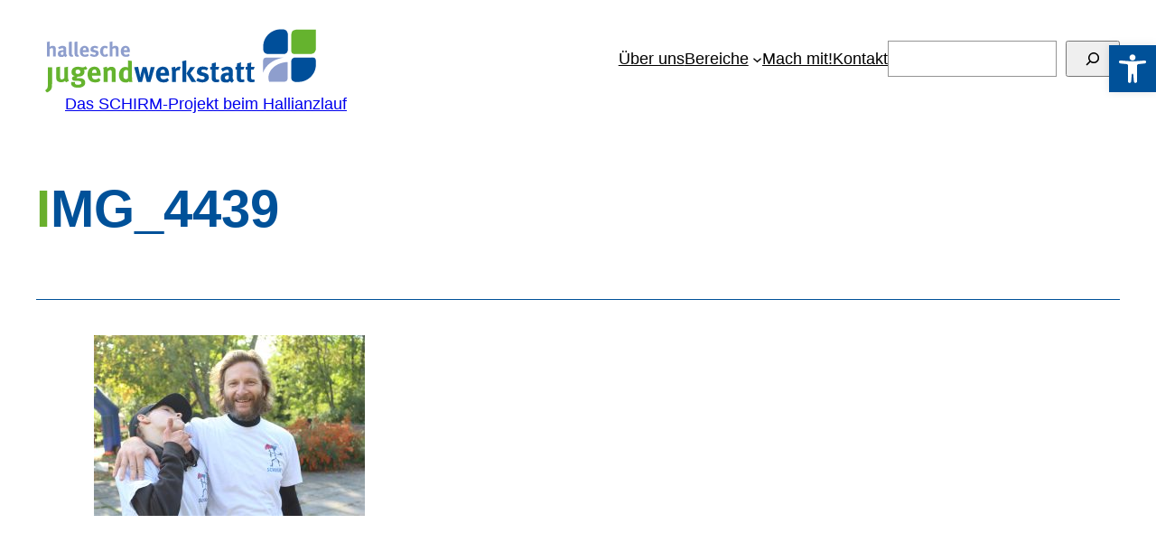

--- FILE ---
content_type: text/html; charset=UTF-8
request_url: https://hal-jw.de/das-schirm-projekt-beim-hallianzlauf/img_4439/
body_size: 35065
content:
<!DOCTYPE html>
<html lang="de">
<head>
<meta charset="UTF-8" />
<meta name="viewport" content="width=device-width, initial-scale=1" />
<meta name='robots' content='max-image-preview:large' />
<style>img:is([sizes="auto" i], [sizes^="auto," i]) { contain-intrinsic-size: 3000px 1500px }</style>
<title>IMG_4439 &#8211; Hallesche Jugendwerkstatt gGmbH © 2024</title>
<link rel="alternate" type="application/rss+xml" title="Hallesche Jugendwerkstatt gGmbH © 2024 &raquo; Feed" href="https://hal-jw.de/feed/" />
<style id='wp-block-site-title-inline-css'>
.wp-block-site-title{box-sizing:border-box}.wp-block-site-title :where(a){color:inherit;font-family:inherit;font-size:inherit;font-style:inherit;font-weight:inherit;letter-spacing:inherit;line-height:inherit;text-decoration:inherit}
</style>
<style id='wp-block-site-logo-inline-css'>
.wp-block-site-logo{box-sizing:border-box;line-height:0}.wp-block-site-logo a{display:inline-block;line-height:0}.wp-block-site-logo.is-default-size img{height:auto;width:120px}.wp-block-site-logo img{height:auto;max-width:100%}.wp-block-site-logo a,.wp-block-site-logo img{border-radius:inherit}.wp-block-site-logo.aligncenter{margin-left:auto;margin-right:auto;text-align:center}:root :where(.wp-block-site-logo.is-style-rounded){border-radius:9999px}
</style>
<style id='wp-block-group-inline-css'>
.wp-block-group{box-sizing:border-box}:where(.wp-block-group.wp-block-group-is-layout-constrained){position:relative}
</style>
<style id='wp-block-navigation-link-inline-css'>
.wp-block-navigation .wp-block-navigation-item__label{overflow-wrap:break-word}.wp-block-navigation .wp-block-navigation-item__description{display:none}.link-ui-tools{border-top:1px solid #f0f0f0;padding:8px}.link-ui-block-inserter{padding-top:8px}.link-ui-block-inserter__back{margin-left:8px;text-transform:uppercase}
</style>
<style id='wp-block-search-inline-css'>
.wp-block-search__button{margin-left:10px;word-break:normal}.wp-block-search__button.has-icon{line-height:0}.wp-block-search__button svg{height:1.25em;min-height:24px;min-width:24px;width:1.25em;fill:currentColor;vertical-align:text-bottom}:where(.wp-block-search__button){border:1px solid #ccc;padding:6px 10px}.wp-block-search__inside-wrapper{display:flex;flex:auto;flex-wrap:nowrap;max-width:100%}.wp-block-search__label{width:100%}.wp-block-search__input{appearance:none;border:1px solid #949494;flex-grow:1;margin-left:0;margin-right:0;min-width:3rem;padding:8px;text-decoration:unset!important}.wp-block-search.wp-block-search__button-only .wp-block-search__button{box-sizing:border-box;display:flex;flex-shrink:0;justify-content:center;margin-left:0;max-width:100%}.wp-block-search.wp-block-search__button-only .wp-block-search__inside-wrapper{min-width:0!important;transition-property:width}.wp-block-search.wp-block-search__button-only .wp-block-search__input{flex-basis:100%;transition-duration:.3s}.wp-block-search.wp-block-search__button-only.wp-block-search__searchfield-hidden,.wp-block-search.wp-block-search__button-only.wp-block-search__searchfield-hidden .wp-block-search__inside-wrapper{overflow:hidden}.wp-block-search.wp-block-search__button-only.wp-block-search__searchfield-hidden .wp-block-search__input{border-left-width:0!important;border-right-width:0!important;flex-basis:0;flex-grow:0;margin:0;min-width:0!important;padding-left:0!important;padding-right:0!important;width:0!important}:where(.wp-block-search__input){font-family:inherit;font-size:inherit;font-style:inherit;font-weight:inherit;letter-spacing:inherit;line-height:inherit;text-transform:inherit}:where(.wp-block-search__button-inside .wp-block-search__inside-wrapper){border:1px solid #949494;box-sizing:border-box;padding:4px}:where(.wp-block-search__button-inside .wp-block-search__inside-wrapper) .wp-block-search__input{border:none;border-radius:0;padding:0 4px}:where(.wp-block-search__button-inside .wp-block-search__inside-wrapper) .wp-block-search__input:focus{outline:none}:where(.wp-block-search__button-inside .wp-block-search__inside-wrapper) :where(.wp-block-search__button){padding:4px 8px}.wp-block-search.aligncenter .wp-block-search__inside-wrapper{margin:auto}.wp-block[data-align=right] .wp-block-search.wp-block-search__button-only .wp-block-search__inside-wrapper{float:right}
</style>
<link rel='stylesheet' id='wp-block-navigation-css' href='https://hal-jw.de/wp-includes/blocks/navigation/style.min.css?ver=6.8.3' media='all' />
<style id='boldblocks-breadcrumb-block-style-inline-css'>
.wp-block-boldblocks-breadcrumb-block ol{display:flex;flex-wrap:wrap;gap:var(--bb--crumb-gap,.4em);list-style:none;margin:0;padding:0}.wp-block-boldblocks-breadcrumb-block ol li{align-items:center;display:flex}.wp-block-boldblocks-breadcrumb-block ol li .sep{display:flex;line-height:1;margin-left:var(--bb--crumb-gap,.4em)}.wp-block-boldblocks-breadcrumb-block ol li:before{display:none}.wp-block-boldblocks-breadcrumb-block ol li.breadcrumb-item{margin:0;padding:0}.wp-block-boldblocks-breadcrumb-block .breadcrumb-item-name{word-break:break-word}.wp-block-boldblocks-breadcrumb-block.hide-current-page .breadcrumb-item--current,.wp-block-boldblocks-breadcrumb-block.hide-current-page .breadcrumb-item--parent .sep,.wp-block-boldblocks-breadcrumb-block.hide-home-page .breadcrumb-item--home{display:none}
</style>
<style id='wp-block-post-featured-image-inline-css'>
.wp-block-post-featured-image{margin-left:0;margin-right:0}.wp-block-post-featured-image a{display:block;height:100%}.wp-block-post-featured-image :where(img){box-sizing:border-box;height:auto;max-width:100%;vertical-align:bottom;width:100%}.wp-block-post-featured-image.alignfull img,.wp-block-post-featured-image.alignwide img{width:100%}.wp-block-post-featured-image .wp-block-post-featured-image__overlay.has-background-dim{background-color:#000;inset:0;position:absolute}.wp-block-post-featured-image{position:relative}.wp-block-post-featured-image .wp-block-post-featured-image__overlay.has-background-gradient{background-color:initial}.wp-block-post-featured-image .wp-block-post-featured-image__overlay.has-background-dim-0{opacity:0}.wp-block-post-featured-image .wp-block-post-featured-image__overlay.has-background-dim-10{opacity:.1}.wp-block-post-featured-image .wp-block-post-featured-image__overlay.has-background-dim-20{opacity:.2}.wp-block-post-featured-image .wp-block-post-featured-image__overlay.has-background-dim-30{opacity:.3}.wp-block-post-featured-image .wp-block-post-featured-image__overlay.has-background-dim-40{opacity:.4}.wp-block-post-featured-image .wp-block-post-featured-image__overlay.has-background-dim-50{opacity:.5}.wp-block-post-featured-image .wp-block-post-featured-image__overlay.has-background-dim-60{opacity:.6}.wp-block-post-featured-image .wp-block-post-featured-image__overlay.has-background-dim-70{opacity:.7}.wp-block-post-featured-image .wp-block-post-featured-image__overlay.has-background-dim-80{opacity:.8}.wp-block-post-featured-image .wp-block-post-featured-image__overlay.has-background-dim-90{opacity:.9}.wp-block-post-featured-image .wp-block-post-featured-image__overlay.has-background-dim-100{opacity:1}.wp-block-post-featured-image:where(.alignleft,.alignright){width:100%}
</style>
<style id='wp-block-post-title-inline-css'>
.wp-block-post-title{box-sizing:border-box;word-break:break-word}.wp-block-post-title :where(a){display:inline-block;font-family:inherit;font-size:inherit;font-style:inherit;font-weight:inherit;letter-spacing:inherit;line-height:inherit;text-decoration:inherit}
</style>
<style id='wp-block-post-content-inline-css'>
.wp-block-post-content{display:flow-root}
</style>
<style id='wp-block-spacer-inline-css'>
.wp-block-spacer{clear:both}
</style>
<style id='wp-block-separator-inline-css'>
@charset "UTF-8";.wp-block-separator{border:none;border-top:2px solid}:root :where(.wp-block-separator.is-style-dots){height:auto;line-height:1;text-align:center}:root :where(.wp-block-separator.is-style-dots):before{color:currentColor;content:"···";font-family:serif;font-size:1.5em;letter-spacing:2em;padding-left:2em}.wp-block-separator.is-style-dots{background:none!important;border:none!important}
</style>
<style id='wp-block-paragraph-inline-css'>
.is-small-text{font-size:.875em}.is-regular-text{font-size:1em}.is-large-text{font-size:2.25em}.is-larger-text{font-size:3em}.has-drop-cap:not(:focus):first-letter{float:left;font-size:8.4em;font-style:normal;font-weight:100;line-height:.68;margin:.05em .1em 0 0;text-transform:uppercase}body.rtl .has-drop-cap:not(:focus):first-letter{float:none;margin-left:.1em}p.has-drop-cap.has-background{overflow:hidden}:root :where(p.has-background){padding:1.25em 2.375em}:where(p.has-text-color:not(.has-link-color)) a{color:inherit}p.has-text-align-left[style*="writing-mode:vertical-lr"],p.has-text-align-right[style*="writing-mode:vertical-rl"]{rotate:180deg}
</style>
<style id='wp-block-post-date-inline-css'>
.wp-block-post-date{box-sizing:border-box}
</style>
<style id='wp-block-post-terms-inline-css'>
.wp-block-post-terms{box-sizing:border-box}.wp-block-post-terms .wp-block-post-terms__separator{white-space:pre-wrap}
</style>
<style id='wp-block-post-author-inline-css'>
.wp-block-post-author{box-sizing:border-box;display:flex;flex-wrap:wrap}.wp-block-post-author__byline{font-size:.5em;margin-bottom:0;margin-top:0;width:100%}.wp-block-post-author__avatar{margin-right:1em}.wp-block-post-author__bio{font-size:.7em;margin-bottom:.7em}.wp-block-post-author__content{flex-basis:0;flex-grow:1}.wp-block-post-author__name{margin:0}
</style>
<style id='wp-block-columns-inline-css'>
.wp-block-columns{align-items:normal!important;box-sizing:border-box;display:flex;flex-wrap:wrap!important}@media (min-width:782px){.wp-block-columns{flex-wrap:nowrap!important}}.wp-block-columns.are-vertically-aligned-top{align-items:flex-start}.wp-block-columns.are-vertically-aligned-center{align-items:center}.wp-block-columns.are-vertically-aligned-bottom{align-items:flex-end}@media (max-width:781px){.wp-block-columns:not(.is-not-stacked-on-mobile)>.wp-block-column{flex-basis:100%!important}}@media (min-width:782px){.wp-block-columns:not(.is-not-stacked-on-mobile)>.wp-block-column{flex-basis:0;flex-grow:1}.wp-block-columns:not(.is-not-stacked-on-mobile)>.wp-block-column[style*=flex-basis]{flex-grow:0}}.wp-block-columns.is-not-stacked-on-mobile{flex-wrap:nowrap!important}.wp-block-columns.is-not-stacked-on-mobile>.wp-block-column{flex-basis:0;flex-grow:1}.wp-block-columns.is-not-stacked-on-mobile>.wp-block-column[style*=flex-basis]{flex-grow:0}:where(.wp-block-columns){margin-bottom:1.75em}:where(.wp-block-columns.has-background){padding:1.25em 2.375em}.wp-block-column{flex-grow:1;min-width:0;overflow-wrap:break-word;word-break:break-word}.wp-block-column.is-vertically-aligned-top{align-self:flex-start}.wp-block-column.is-vertically-aligned-center{align-self:center}.wp-block-column.is-vertically-aligned-bottom{align-self:flex-end}.wp-block-column.is-vertically-aligned-stretch{align-self:stretch}.wp-block-column.is-vertically-aligned-bottom,.wp-block-column.is-vertically-aligned-center,.wp-block-column.is-vertically-aligned-top{width:100%}
</style>
<style id='wp-block-comments-inline-css'>
.wp-block-post-comments{box-sizing:border-box}.wp-block-post-comments .alignleft{float:left}.wp-block-post-comments .alignright{float:right}.wp-block-post-comments .navigation:after{clear:both;content:"";display:table}.wp-block-post-comments .commentlist{clear:both;list-style:none;margin:0;padding:0}.wp-block-post-comments .commentlist .comment{min-height:2.25em;padding-left:3.25em}.wp-block-post-comments .commentlist .comment p{font-size:1em;line-height:1.8;margin:1em 0}.wp-block-post-comments .commentlist .children{list-style:none;margin:0;padding:0}.wp-block-post-comments .comment-author{line-height:1.5}.wp-block-post-comments .comment-author .avatar{border-radius:1.5em;display:block;float:left;height:2.5em;margin-right:.75em;margin-top:.5em;width:2.5em}.wp-block-post-comments .comment-author cite{font-style:normal}.wp-block-post-comments .comment-meta{font-size:.875em;line-height:1.5}.wp-block-post-comments .comment-meta b{font-weight:400}.wp-block-post-comments .comment-meta .comment-awaiting-moderation{display:block;margin-bottom:1em;margin-top:1em}.wp-block-post-comments .comment-body .commentmetadata{font-size:.875em}.wp-block-post-comments .comment-form-author label,.wp-block-post-comments .comment-form-comment label,.wp-block-post-comments .comment-form-email label,.wp-block-post-comments .comment-form-url label{display:block;margin-bottom:.25em}.wp-block-post-comments .comment-form input:not([type=submit]):not([type=checkbox]),.wp-block-post-comments .comment-form textarea{box-sizing:border-box;display:block;width:100%}.wp-block-post-comments .comment-form-cookies-consent{display:flex;gap:.25em}.wp-block-post-comments .comment-form-cookies-consent #wp-comment-cookies-consent{margin-top:.35em}.wp-block-post-comments .comment-reply-title{margin-bottom:0}.wp-block-post-comments .comment-reply-title :where(small){font-size:var(--wp--preset--font-size--medium,smaller);margin-left:.5em}.wp-block-post-comments .reply{font-size:.875em;margin-bottom:1.4em}.wp-block-post-comments input:not([type=submit]),.wp-block-post-comments textarea{border:1px solid #949494;font-family:inherit;font-size:1em}.wp-block-post-comments input:not([type=submit]):not([type=checkbox]),.wp-block-post-comments textarea{padding:calc(.667em + 2px)}:where(.wp-block-post-comments input[type=submit]){border:none}.wp-block-comments{box-sizing:border-box}
</style>
<style id='wp-block-post-navigation-link-inline-css'>
.wp-block-post-navigation-link .wp-block-post-navigation-link__arrow-previous{display:inline-block;margin-right:1ch}.wp-block-post-navigation-link .wp-block-post-navigation-link__arrow-previous:not(.is-arrow-chevron){transform:scaleX(1)}.wp-block-post-navigation-link .wp-block-post-navigation-link__arrow-next{display:inline-block;margin-left:1ch}.wp-block-post-navigation-link .wp-block-post-navigation-link__arrow-next:not(.is-arrow-chevron){transform:scaleX(1)}.wp-block-post-navigation-link.has-text-align-left[style*="writing-mode: vertical-lr"],.wp-block-post-navigation-link.has-text-align-right[style*="writing-mode: vertical-rl"]{rotate:180deg}
</style>
<link rel='stylesheet' id='cf7s-framework-normalize-css' href='https://hal-jw.de/wp-content/plugins/contact-form-7-skins/css/framework/cf7s-normalize.css?ver=2.6.5' media='all' />
<link rel='stylesheet' id='cf7s-framework-default-css' href='https://hal-jw.de/wp-content/plugins/contact-form-7-skins/css/framework/cf7s-default.css?ver=2.6.5' media='all' />
<link rel='stylesheet' id='cf7s-default-css' href='https://hal-jw.de/wp-content/plugins/contact-form-7-skins/skins/styles/default/cf7s-default.css?ver=2.6.5' media='all' />
<style id='wp-block-button-inline-css'>
.wp-block-button__link{align-content:center;box-sizing:border-box;cursor:pointer;display:inline-block;height:100%;text-align:center;word-break:break-word}.wp-block-button__link.aligncenter{text-align:center}.wp-block-button__link.alignright{text-align:right}:where(.wp-block-button__link){border-radius:9999px;box-shadow:none;padding:calc(.667em + 2px) calc(1.333em + 2px);text-decoration:none}.wp-block-button[style*=text-decoration] .wp-block-button__link{text-decoration:inherit}.wp-block-buttons>.wp-block-button.has-custom-width{max-width:none}.wp-block-buttons>.wp-block-button.has-custom-width .wp-block-button__link{width:100%}.wp-block-buttons>.wp-block-button.has-custom-font-size .wp-block-button__link{font-size:inherit}.wp-block-buttons>.wp-block-button.wp-block-button__width-25{width:calc(25% - var(--wp--style--block-gap, .5em)*.75)}.wp-block-buttons>.wp-block-button.wp-block-button__width-50{width:calc(50% - var(--wp--style--block-gap, .5em)*.5)}.wp-block-buttons>.wp-block-button.wp-block-button__width-75{width:calc(75% - var(--wp--style--block-gap, .5em)*.25)}.wp-block-buttons>.wp-block-button.wp-block-button__width-100{flex-basis:100%;width:100%}.wp-block-buttons.is-vertical>.wp-block-button.wp-block-button__width-25{width:25%}.wp-block-buttons.is-vertical>.wp-block-button.wp-block-button__width-50{width:50%}.wp-block-buttons.is-vertical>.wp-block-button.wp-block-button__width-75{width:75%}.wp-block-button.is-style-squared,.wp-block-button__link.wp-block-button.is-style-squared{border-radius:0}.wp-block-button.no-border-radius,.wp-block-button__link.no-border-radius{border-radius:0!important}:root :where(.wp-block-button .wp-block-button__link.is-style-outline),:root :where(.wp-block-button.is-style-outline>.wp-block-button__link){border:2px solid;padding:.667em 1.333em}:root :where(.wp-block-button .wp-block-button__link.is-style-outline:not(.has-text-color)),:root :where(.wp-block-button.is-style-outline>.wp-block-button__link:not(.has-text-color)){color:currentColor}:root :where(.wp-block-button .wp-block-button__link.is-style-outline:not(.has-background)),:root :where(.wp-block-button.is-style-outline>.wp-block-button__link:not(.has-background)){background-color:initial;background-image:none}
</style>
<style id='wp-block-buttons-inline-css'>
.wp-block-buttons{box-sizing:border-box}.wp-block-buttons.is-vertical{flex-direction:column}.wp-block-buttons.is-vertical>.wp-block-button:last-child{margin-bottom:0}.wp-block-buttons>.wp-block-button{display:inline-block;margin:0}.wp-block-buttons.is-content-justification-left{justify-content:flex-start}.wp-block-buttons.is-content-justification-left.is-vertical{align-items:flex-start}.wp-block-buttons.is-content-justification-center{justify-content:center}.wp-block-buttons.is-content-justification-center.is-vertical{align-items:center}.wp-block-buttons.is-content-justification-right{justify-content:flex-end}.wp-block-buttons.is-content-justification-right.is-vertical{align-items:flex-end}.wp-block-buttons.is-content-justification-space-between{justify-content:space-between}.wp-block-buttons.aligncenter{text-align:center}.wp-block-buttons:not(.is-content-justification-space-between,.is-content-justification-right,.is-content-justification-left,.is-content-justification-center) .wp-block-button.aligncenter{margin-left:auto;margin-right:auto;width:100%}.wp-block-buttons[style*=text-decoration] .wp-block-button,.wp-block-buttons[style*=text-decoration] .wp-block-button__link{text-decoration:inherit}.wp-block-buttons.has-custom-font-size .wp-block-button__link{font-size:inherit}.wp-block-buttons .wp-block-button__link{width:100%}.wp-block-button.aligncenter{text-align:center}
</style>
<link rel='stylesheet' id='wp-block-image-css' href='https://hal-jw.de/wp-includes/blocks/image/style.min.css?ver=6.8.3' media='all' />
<style id='wp-block-heading-inline-css'>
h1.has-background,h2.has-background,h3.has-background,h4.has-background,h5.has-background,h6.has-background{padding:1.25em 2.375em}h1.has-text-align-left[style*=writing-mode]:where([style*=vertical-lr]),h1.has-text-align-right[style*=writing-mode]:where([style*=vertical-rl]),h2.has-text-align-left[style*=writing-mode]:where([style*=vertical-lr]),h2.has-text-align-right[style*=writing-mode]:where([style*=vertical-rl]),h3.has-text-align-left[style*=writing-mode]:where([style*=vertical-lr]),h3.has-text-align-right[style*=writing-mode]:where([style*=vertical-rl]),h4.has-text-align-left[style*=writing-mode]:where([style*=vertical-lr]),h4.has-text-align-right[style*=writing-mode]:where([style*=vertical-rl]),h5.has-text-align-left[style*=writing-mode]:where([style*=vertical-lr]),h5.has-text-align-right[style*=writing-mode]:where([style*=vertical-rl]),h6.has-text-align-left[style*=writing-mode]:where([style*=vertical-lr]),h6.has-text-align-right[style*=writing-mode]:where([style*=vertical-rl]){rotate:180deg}
</style>
<style id='wp-block-page-list-inline-css'>
.wp-block-navigation .wp-block-page-list{align-items:var(--navigation-layout-align,initial);background-color:inherit;display:flex;flex-direction:var(--navigation-layout-direction,initial);flex-wrap:var(--navigation-layout-wrap,wrap);justify-content:var(--navigation-layout-justify,initial)}.wp-block-navigation .wp-block-navigation-item{background-color:inherit}.wp-block-page-list{box-sizing:border-box}
</style>
<link rel='stylesheet' id='wp-block-library-css' href='https://hal-jw.de/wp-includes/css/dist/block-library/common.min.css?ver=6.8.3' media='all' />
<style id='global-styles-inline-css'>
:root{--wp--preset--aspect-ratio--square: 1;--wp--preset--aspect-ratio--4-3: 4/3;--wp--preset--aspect-ratio--3-4: 3/4;--wp--preset--aspect-ratio--3-2: 3/2;--wp--preset--aspect-ratio--2-3: 2/3;--wp--preset--aspect-ratio--16-9: 16/9;--wp--preset--aspect-ratio--9-16: 9/16;--wp--preset--color--black: #000000;--wp--preset--color--cyan-bluish-gray: #abb8c3;--wp--preset--color--white: #ffffff;--wp--preset--color--pale-pink: #f78da7;--wp--preset--color--vivid-red: #cf2e2e;--wp--preset--color--luminous-vivid-orange: #ff6900;--wp--preset--color--luminous-vivid-amber: #fcb900;--wp--preset--color--light-green-cyan: #7bdcb5;--wp--preset--color--vivid-green-cyan: #00d084;--wp--preset--color--pale-cyan-blue: #8ed1fc;--wp--preset--color--vivid-cyan-blue: #0693e3;--wp--preset--color--vivid-purple: #9b51e0;--wp--preset--color--base: #ffffff;--wp--preset--color--contrast: #000000;--wp--preset--color--primary: #005199;--wp--preset--color--secondary: #345C00;--wp--preset--color--tertiary: #69af2c;--wp--preset--gradient--vivid-cyan-blue-to-vivid-purple: linear-gradient(135deg,rgba(6,147,227,1) 0%,rgb(155,81,224) 100%);--wp--preset--gradient--light-green-cyan-to-vivid-green-cyan: linear-gradient(135deg,rgb(122,220,180) 0%,rgb(0,208,130) 100%);--wp--preset--gradient--luminous-vivid-amber-to-luminous-vivid-orange: linear-gradient(135deg,rgba(252,185,0,1) 0%,rgba(255,105,0,1) 100%);--wp--preset--gradient--luminous-vivid-orange-to-vivid-red: linear-gradient(135deg,rgba(255,105,0,1) 0%,rgb(207,46,46) 100%);--wp--preset--gradient--very-light-gray-to-cyan-bluish-gray: linear-gradient(135deg,rgb(238,238,238) 0%,rgb(169,184,195) 100%);--wp--preset--gradient--cool-to-warm-spectrum: linear-gradient(135deg,rgb(74,234,220) 0%,rgb(151,120,209) 20%,rgb(207,42,186) 40%,rgb(238,44,130) 60%,rgb(251,105,98) 80%,rgb(254,248,76) 100%);--wp--preset--gradient--blush-light-purple: linear-gradient(135deg,rgb(255,206,236) 0%,rgb(152,150,240) 100%);--wp--preset--gradient--blush-bordeaux: linear-gradient(135deg,rgb(254,205,165) 0%,rgb(254,45,45) 50%,rgb(107,0,62) 100%);--wp--preset--gradient--luminous-dusk: linear-gradient(135deg,rgb(255,203,112) 0%,rgb(199,81,192) 50%,rgb(65,88,208) 100%);--wp--preset--gradient--pale-ocean: linear-gradient(135deg,rgb(255,245,203) 0%,rgb(182,227,212) 50%,rgb(51,167,181) 100%);--wp--preset--gradient--electric-grass: linear-gradient(135deg,rgb(202,248,128) 0%,rgb(113,206,126) 100%);--wp--preset--gradient--midnight: linear-gradient(135deg,rgb(2,3,129) 0%,rgb(40,116,252) 100%);--wp--preset--font-size--small: clamp(0.875rem, 0.875rem + ((1vw - 0.2rem) * 0.227), 1rem);--wp--preset--font-size--medium: clamp(1rem, 1rem + ((1vw - 0.2rem) * 0.227), 1.125rem);--wp--preset--font-size--large: clamp(1.75rem, 1.75rem + ((1vw - 0.2rem) * 0.227), 1.875rem);--wp--preset--font-size--x-large: 2.25rem;--wp--preset--font-size--xx-large: clamp(6.1rem, 6.1rem + ((1vw - 0.2rem) * 7.091), 10rem);--wp--preset--font-family--dm-sans: "DM Sans", sans-serif;--wp--preset--font-family--ibm-plex-mono: 'IBM Plex Mono', monospace;--wp--preset--font-family--inter: "Inter", sans-serif;--wp--preset--font-family--system-font: -apple-system,BlinkMacSystemFont,"Segoe UI",Roboto,Oxygen-Sans,Ubuntu,Cantarell,"Helvetica Neue",sans-serif;--wp--preset--font-family--source-serif-pro: "Source Serif Pro", serif;--wp--preset--spacing--20: 0.44rem;--wp--preset--spacing--30: clamp(1.5rem, 5vw, 2rem);--wp--preset--spacing--40: clamp(1.8rem, 1.8rem + ((1vw - 0.48rem) * 2.885), 3rem);--wp--preset--spacing--50: clamp(2.5rem, 8vw, 4.5rem);--wp--preset--spacing--60: clamp(3.75rem, 10vw, 7rem);--wp--preset--spacing--70: clamp(5rem, 5.25rem + ((1vw - 0.48rem) * 9.096), 8rem);--wp--preset--spacing--80: clamp(7rem, 14vw, 11rem);--wp--preset--shadow--natural: 6px 6px 9px rgba(0, 0, 0, 0.2);--wp--preset--shadow--deep: 12px 12px 50px rgba(0, 0, 0, 0.4);--wp--preset--shadow--sharp: 6px 6px 0px rgba(0, 0, 0, 0.2);--wp--preset--shadow--outlined: 6px 6px 0px -3px rgba(255, 255, 255, 1), 6px 6px rgba(0, 0, 0, 1);--wp--preset--shadow--crisp: 6px 6px 0px rgba(0, 0, 0, 1);}:root { --wp--style--global--content-size: 900px;--wp--style--global--wide-size: 1200px; }:where(body) { margin: 0; }.wp-site-blocks { padding-top: var(--wp--style--root--padding-top); padding-bottom: var(--wp--style--root--padding-bottom); }.has-global-padding { padding-right: var(--wp--style--root--padding-right); padding-left: var(--wp--style--root--padding-left); }.has-global-padding > .alignfull { margin-right: calc(var(--wp--style--root--padding-right) * -1); margin-left: calc(var(--wp--style--root--padding-left) * -1); }.has-global-padding :where(:not(.alignfull.is-layout-flow) > .has-global-padding:not(.wp-block-block, .alignfull)) { padding-right: 0; padding-left: 0; }.has-global-padding :where(:not(.alignfull.is-layout-flow) > .has-global-padding:not(.wp-block-block, .alignfull)) > .alignfull { margin-left: 0; margin-right: 0; }.wp-site-blocks > .alignleft { float: left; margin-right: 2em; }.wp-site-blocks > .alignright { float: right; margin-left: 2em; }.wp-site-blocks > .aligncenter { justify-content: center; margin-left: auto; margin-right: auto; }:where(.wp-site-blocks) > * { margin-block-start: 1.5rem; margin-block-end: 0; }:where(.wp-site-blocks) > :first-child { margin-block-start: 0; }:where(.wp-site-blocks) > :last-child { margin-block-end: 0; }:root { --wp--style--block-gap: 1.5rem; }:root :where(.is-layout-flow) > :first-child{margin-block-start: 0;}:root :where(.is-layout-flow) > :last-child{margin-block-end: 0;}:root :where(.is-layout-flow) > *{margin-block-start: 1.5rem;margin-block-end: 0;}:root :where(.is-layout-constrained) > :first-child{margin-block-start: 0;}:root :where(.is-layout-constrained) > :last-child{margin-block-end: 0;}:root :where(.is-layout-constrained) > *{margin-block-start: 1.5rem;margin-block-end: 0;}:root :where(.is-layout-flex){gap: 1.5rem;}:root :where(.is-layout-grid){gap: 1.5rem;}.is-layout-flow > .alignleft{float: left;margin-inline-start: 0;margin-inline-end: 2em;}.is-layout-flow > .alignright{float: right;margin-inline-start: 2em;margin-inline-end: 0;}.is-layout-flow > .aligncenter{margin-left: auto !important;margin-right: auto !important;}.is-layout-constrained > .alignleft{float: left;margin-inline-start: 0;margin-inline-end: 2em;}.is-layout-constrained > .alignright{float: right;margin-inline-start: 2em;margin-inline-end: 0;}.is-layout-constrained > .aligncenter{margin-left: auto !important;margin-right: auto !important;}.is-layout-constrained > :where(:not(.alignleft):not(.alignright):not(.alignfull)){max-width: var(--wp--style--global--content-size);margin-left: auto !important;margin-right: auto !important;}.is-layout-constrained > .alignwide{max-width: var(--wp--style--global--wide-size);}body .is-layout-flex{display: flex;}.is-layout-flex{flex-wrap: wrap;align-items: center;}.is-layout-flex > :is(*, div){margin: 0;}body .is-layout-grid{display: grid;}.is-layout-grid > :is(*, div){margin: 0;}body{background-color: var(--wp--preset--color--base);color: var(--wp--preset--color--contrast);font-family: var(--wp--preset--font-family--system-font);font-size: var(--wp--preset--font-size--medium);line-height: 1.6;--wp--style--root--padding-top: 0;--wp--style--root--padding-right: var(--wp--preset--spacing--30);--wp--style--root--padding-bottom: var(--wp--preset--spacing--40);--wp--style--root--padding-left: var(--wp--preset--spacing--30);}a:where(:not(.wp-element-button)){color: var(--wp--preset--color--primary);text-decoration: underline;}:root :where(a:where(:not(.wp-element-button)):hover){text-decoration: none;}:root :where(a:where(:not(.wp-element-button)):focus){text-decoration: underline dashed;}:root :where(a:where(:not(.wp-element-button)):active){color: var(--wp--preset--color--secondary);text-decoration: none;}h1, h2, h3, h4, h5, h6{color: var(--wp--preset--color--primary);font-weight: 400;line-height: 1.4;}h1{font-size: clamp(2.032rem, 2.032rem + ((1vw - 0.2rem) * 2.896), 3.625rem);line-height: 1.2;}h2{font-size: clamp(2.625rem, calc(2.625rem + ((1vw - 0.48rem) * 8.4135)), 3.25rem);line-height: 1.2;}h3{font-size: var(--wp--preset--font-size--x-large);}h4{font-size: var(--wp--preset--font-size--large);}h5{font-size: var(--wp--preset--font-size--medium);font-weight: 700;text-transform: uppercase;}h6{font-size: var(--wp--preset--font-size--medium);text-transform: uppercase;}:root :where(.wp-element-button, .wp-block-button__link){background-color: #68b022;border-radius: 0;border-width: 0;color: var(--wp--preset--color--contrast);font-family: inherit;font-size: inherit;font-style: normal;font-weight: 700;line-height: inherit;padding: calc(0.667em + 2px) calc(1.333em + 2px);text-decoration: none;}:root :where(.wp-element-button:visited, .wp-block-button__link:visited){color: var(--wp--preset--color--contrast);}:root :where(.wp-element-button:hover, .wp-block-button__link:hover){background-color: var(--wp--preset--color--contrast);color: var(--wp--preset--color--base);}:root :where(.wp-element-button:focus, .wp-block-button__link:focus){background-color: var(--wp--preset--color--contrast);color: var(--wp--preset--color--base);}:root :where(.wp-element-button:active, .wp-block-button__link:active){background-color: var(--wp--preset--color--secondary);color: var(--wp--preset--color--base);}.has-black-color{color: var(--wp--preset--color--black) !important;}.has-cyan-bluish-gray-color{color: var(--wp--preset--color--cyan-bluish-gray) !important;}.has-white-color{color: var(--wp--preset--color--white) !important;}.has-pale-pink-color{color: var(--wp--preset--color--pale-pink) !important;}.has-vivid-red-color{color: var(--wp--preset--color--vivid-red) !important;}.has-luminous-vivid-orange-color{color: var(--wp--preset--color--luminous-vivid-orange) !important;}.has-luminous-vivid-amber-color{color: var(--wp--preset--color--luminous-vivid-amber) !important;}.has-light-green-cyan-color{color: var(--wp--preset--color--light-green-cyan) !important;}.has-vivid-green-cyan-color{color: var(--wp--preset--color--vivid-green-cyan) !important;}.has-pale-cyan-blue-color{color: var(--wp--preset--color--pale-cyan-blue) !important;}.has-vivid-cyan-blue-color{color: var(--wp--preset--color--vivid-cyan-blue) !important;}.has-vivid-purple-color{color: var(--wp--preset--color--vivid-purple) !important;}.has-base-color{color: var(--wp--preset--color--base) !important;}.has-contrast-color{color: var(--wp--preset--color--contrast) !important;}.has-primary-color{color: var(--wp--preset--color--primary) !important;}.has-secondary-color{color: var(--wp--preset--color--secondary) !important;}.has-tertiary-color{color: var(--wp--preset--color--tertiary) !important;}.has-black-background-color{background-color: var(--wp--preset--color--black) !important;}.has-cyan-bluish-gray-background-color{background-color: var(--wp--preset--color--cyan-bluish-gray) !important;}.has-white-background-color{background-color: var(--wp--preset--color--white) !important;}.has-pale-pink-background-color{background-color: var(--wp--preset--color--pale-pink) !important;}.has-vivid-red-background-color{background-color: var(--wp--preset--color--vivid-red) !important;}.has-luminous-vivid-orange-background-color{background-color: var(--wp--preset--color--luminous-vivid-orange) !important;}.has-luminous-vivid-amber-background-color{background-color: var(--wp--preset--color--luminous-vivid-amber) !important;}.has-light-green-cyan-background-color{background-color: var(--wp--preset--color--light-green-cyan) !important;}.has-vivid-green-cyan-background-color{background-color: var(--wp--preset--color--vivid-green-cyan) !important;}.has-pale-cyan-blue-background-color{background-color: var(--wp--preset--color--pale-cyan-blue) !important;}.has-vivid-cyan-blue-background-color{background-color: var(--wp--preset--color--vivid-cyan-blue) !important;}.has-vivid-purple-background-color{background-color: var(--wp--preset--color--vivid-purple) !important;}.has-base-background-color{background-color: var(--wp--preset--color--base) !important;}.has-contrast-background-color{background-color: var(--wp--preset--color--contrast) !important;}.has-primary-background-color{background-color: var(--wp--preset--color--primary) !important;}.has-secondary-background-color{background-color: var(--wp--preset--color--secondary) !important;}.has-tertiary-background-color{background-color: var(--wp--preset--color--tertiary) !important;}.has-black-border-color{border-color: var(--wp--preset--color--black) !important;}.has-cyan-bluish-gray-border-color{border-color: var(--wp--preset--color--cyan-bluish-gray) !important;}.has-white-border-color{border-color: var(--wp--preset--color--white) !important;}.has-pale-pink-border-color{border-color: var(--wp--preset--color--pale-pink) !important;}.has-vivid-red-border-color{border-color: var(--wp--preset--color--vivid-red) !important;}.has-luminous-vivid-orange-border-color{border-color: var(--wp--preset--color--luminous-vivid-orange) !important;}.has-luminous-vivid-amber-border-color{border-color: var(--wp--preset--color--luminous-vivid-amber) !important;}.has-light-green-cyan-border-color{border-color: var(--wp--preset--color--light-green-cyan) !important;}.has-vivid-green-cyan-border-color{border-color: var(--wp--preset--color--vivid-green-cyan) !important;}.has-pale-cyan-blue-border-color{border-color: var(--wp--preset--color--pale-cyan-blue) !important;}.has-vivid-cyan-blue-border-color{border-color: var(--wp--preset--color--vivid-cyan-blue) !important;}.has-vivid-purple-border-color{border-color: var(--wp--preset--color--vivid-purple) !important;}.has-base-border-color{border-color: var(--wp--preset--color--base) !important;}.has-contrast-border-color{border-color: var(--wp--preset--color--contrast) !important;}.has-primary-border-color{border-color: var(--wp--preset--color--primary) !important;}.has-secondary-border-color{border-color: var(--wp--preset--color--secondary) !important;}.has-tertiary-border-color{border-color: var(--wp--preset--color--tertiary) !important;}.has-vivid-cyan-blue-to-vivid-purple-gradient-background{background: var(--wp--preset--gradient--vivid-cyan-blue-to-vivid-purple) !important;}.has-light-green-cyan-to-vivid-green-cyan-gradient-background{background: var(--wp--preset--gradient--light-green-cyan-to-vivid-green-cyan) !important;}.has-luminous-vivid-amber-to-luminous-vivid-orange-gradient-background{background: var(--wp--preset--gradient--luminous-vivid-amber-to-luminous-vivid-orange) !important;}.has-luminous-vivid-orange-to-vivid-red-gradient-background{background: var(--wp--preset--gradient--luminous-vivid-orange-to-vivid-red) !important;}.has-very-light-gray-to-cyan-bluish-gray-gradient-background{background: var(--wp--preset--gradient--very-light-gray-to-cyan-bluish-gray) !important;}.has-cool-to-warm-spectrum-gradient-background{background: var(--wp--preset--gradient--cool-to-warm-spectrum) !important;}.has-blush-light-purple-gradient-background{background: var(--wp--preset--gradient--blush-light-purple) !important;}.has-blush-bordeaux-gradient-background{background: var(--wp--preset--gradient--blush-bordeaux) !important;}.has-luminous-dusk-gradient-background{background: var(--wp--preset--gradient--luminous-dusk) !important;}.has-pale-ocean-gradient-background{background: var(--wp--preset--gradient--pale-ocean) !important;}.has-electric-grass-gradient-background{background: var(--wp--preset--gradient--electric-grass) !important;}.has-midnight-gradient-background{background: var(--wp--preset--gradient--midnight) !important;}.has-small-font-size{font-size: var(--wp--preset--font-size--small) !important;}.has-medium-font-size{font-size: var(--wp--preset--font-size--medium) !important;}.has-large-font-size{font-size: var(--wp--preset--font-size--large) !important;}.has-x-large-font-size{font-size: var(--wp--preset--font-size--x-large) !important;}.has-xx-large-font-size{font-size: var(--wp--preset--font-size--xx-large) !important;}.has-dm-sans-font-family{font-family: var(--wp--preset--font-family--dm-sans) !important;}.has-ibm-plex-mono-font-family{font-family: var(--wp--preset--font-family--ibm-plex-mono) !important;}.has-inter-font-family{font-family: var(--wp--preset--font-family--inter) !important;}.has-system-font-font-family{font-family: var(--wp--preset--font-family--system-font) !important;}.has-source-serif-pro-font-family{font-family: var(--wp--preset--font-family--source-serif-pro) !important;}.fluid_columns200px {
grid-template-columns: repeat(auto-fit, minmax(min(80px, 100%), 1fr)) !important;
}
.sub-menu-line > .wp-block-query {
width: 100%
}
.slider-pro {
margin: 0
}
@media (max-width: 768px) {
.sub-menu-line {
padding-bottom: var(--wp--preset--spacing--30);
}
.sub-menu-line .fluid_columns200px figure {
display: none;
}
}
@media (max-width: 1080px) {
.sub-header.wp-block-columns {
flex-wrap: wrap!important;
}
.sub-header .wp-block-column {
flex-basis: 100%!important;
}
.sub-header .wp-block-column:last-child {
margin-bottom: 1rem;
}
.sub-header .entry-content {
max-width: 100%;
}
}
:root {--wp--preset--spacing--90: clamp(9rem, 16vw, 13rem);
--wp--preset--spacing--100: clamp(10rem, 18vw, 15rem);
}
html {
scroll-behavior: smooth;
scroll-padding-top: var(--wp--preset--spacing--80);
hyphens: auto;
}
.home main {padding:0;}
.embed-privacy-overlay {
z-index: 1;
}
.page-id-9062 {
scroll-padding-top: var(--wp--preset--spacing--100);
} /*karriere*/
.wpcf7 .wpcf7-submit:disabled {
cursor: not-allowed !important;
}
@media (min-width:781px) {
.sticky-top-80 {
position: sticky;
top: var(--wp--preset--spacing--80);
padding-bottom: 1rem;
background: linear-gradient(to right, white 19.75%, rgba(255, 255, 255, 0.14) 67.23%);
backdrop-filter: blur(5px);
z-index: 9;
}
.top-70 {
top: var(--wp--preset--spacing--70);
}
.top-60 {
top: var(--wp--preset--spacing--60);
}
.top-50 {
top: var(--wp--preset--spacing--50);
}
.scrolled .top-70,
.scrolled .top-60,
.scrolled .top-50 {
top:15px;
padding-bottom: 1rem;
background: linear-gradient(to right, white 19.75%, rgba(255, 255, 255, 0.14) 67.23%);
backdrop-filter: blur(5px);
}
}
@media (max-width:780px), (max-height: 500px) {
.sticky-top-80,
.wp-container-4 {
position: static !important;
}
}
.olg_excerpt {
font-weight: normal;
line-height: 2;
font-size: larger;
border-bottom: 1px solid var(--wp--preset--color--primary);
padding-bottom: 1em;
}
.d-none {display: none !important;}
.pt0 {padding-top:0;}
sub, sup {line-height:1;}
.wp-block-site-logo img {
width: 30vw;
min-width: 250px;
} 
.home h1, .home h2, .home h3, .home h4, .home h5, .home h6 {
overflow: hidden;
text-overflow: ellipsis;
overflow-wrap: break-word;
}
h1:not(.editor-post-title__input)::first-letter,
h2:not(.editor-post-title__input):not(.block-editor-rich-text__editable)::first-letter,
h3:not(.block-editor-rich-text__editable)::first-letter,
h1:not(.editor-post-title__input) a::first-letter,
h2:not(.editor-post-title__input) a::first-letter
/*
,div:not(.is-root-container) 
h3 a::first-letter
*/ {
color: var(--wp--preset--color--tertiary);}
h1 a,
h2 a,
h3 a {color: var(--wp--preset--color--primary);}
h1, .wp-block-post-title {font-weight: 900;}
.polylang_langswitcher {list-style: none;}
.wp-site-blocks header.wp-block-template-part {
-webkit-backdrop-filter: blur(5px);
backdrop-filter: blur(5px);
padding-bottom: 0;
background: #fff;
background: linear-gradient(to right, white 19.75%, rgba(255, 255, 255, 0.14) 67.23%);
}
.has-modal-open .wp-site-blocks header.wp-block-template-part {
height: 100vh;
}
.olg_hover_filter_off .wp-block-post-featured-image a:hover .wp-block-post-featured-image__overlay.has-background-dim-40  {opacity: 0; transition: opacity filter 1s;}
.olg_hover_filter_off .wp-block-post-featured-image a:hover img,
.olg_hover_filter_off .wp-block-post-featured-image a:focus img {
filter: none;
}
.fluid_columns200px h2 {letter-spacing: -0.01rem;
font-weight: 500;}
/*test*/
.wp-block-post-template-is-layout-grid.wp-block-post-template-is-layout-grid.wp-block-post-template-is-layout-grid.wp-block-post-template-is-layout-grid.fluid_columns200px  {
grid-template-columns: repeat(auto-fit, minmax(min(130px, 100%), 1fr));
} 
/**/
@media (max-width:600px) {
.fluid_columns200px.wp-container-core-post-template-layout-1.wp-container-core-post-template-layout-1 {
grid-template-columns: repeat(auto-fit, minmax(min(160px, 100%), 1fr)) !important;
}
.fluid_columns200px figure {display: none;}
.fluid_columns200px h2 {margin: 0; padding: 0;}
}
.fluid_columns200px h2 a {hyphens: none;}
.wp-block-cb-carousel .slick-slide img.wp-block-cover__image-background {background: black;}
.wp-block-cover .has-contrast-color {
text-shadow: 0 0 1px #fff, 0 0 1px #fff, 0 0 1px #fff, 0 0 1px #fff, 0 0 1px #fff, 0 0 1px #fff, 0 0 1px #fff, 0 0 1px #fff, 0 0 1px #fff, 0 0 1px #fff, 0 0 1px #fff, 0 0 1px #fff, 0 0 1px #fff, 0 0 1px #fff, 0 0 1px #fff, 0 0 1px #fff, 0 0 1px #fff;
}
@media (min-width:601px) {
/*beitragsanzeige*/
body:not(.block-editor-iframe__body) .wp-container-core-post-template-is-layout-2.wp-container-core-post-template-is-layout-2 li:first-child {
grid-column: span 2;
}
body:not(.block-editor-iframe__body) .wp-container-core-post-template-is-layout-2.wp-container-core-post-template-is-layout-2 li:first-child p,
.wp-container-core-post-template-is-layout-2.wp-container-core-post-template-is-layout-2 li:first-child h2 {
font-size: 150% !important;
}
main > .wp-block-group >
figure.wp-block-post-featured-image {
aspect-ratio: 32/10 !important;
overflow: hidden;
}
main > .wp-block-group >
figure.wp-block-post-featured-image > img {object-fit: cover;}
body.archive .wp-block-post-title a {
display: block;
max-width: 100% !important;
overflow: hidden;
text-overflow: ellipsis;
white-space: nowrap;
}
/*fullscreen nav*/
} 
/*end fullscreen nav*/
body.archive .wp-block-post-title a,
body.search .wp-block-post-title a {
font-size: initial;
} /*zur beitragsanzeige*/
.wp-block-atlb-timeline-block .timeline__content {
font-family: monospace;
font-size: smaller;
}
@media only screen and (min-width: 1025px) {
@supports(-webkit-line-clamp: 4) {
.wp-block-atlb-timeline-block .timeline__content {
display: -webkit-box;
-webkit-box-orient: vertical;
-webkit-line-clamp: 4;
overflow: hidden;
transition: all 1s;
}
.wp-block-atlb-timeline-block .timeline__content:hover {
-webkit-line-clamp: unset;
overflow: visible;
}
}/*@supports end*/
@supports not (-webkit-line-clamp: 4;) {
.wp-block-atlb-timeline-block .timeline__content {
--max-lines: 4;
max-height: calc(var(--lh) * var(--max-lines));
overflow: hidden;}
.wp-block-atlb-timeline-block .timeline__content:hover {
max-height: none;
overflow: visible;}
}/*@supports not end*/
a.wp-block-navigation-item__content {
white-space: nowrap;
}
}/*@media end*/
/*page-list*/
.children {height: 0; opacity: 0; pointer-events: none; transition: all 0.8s;}
.page_item_has_children:hover > .children
,
.page_item_has_children:focus > .children,
.page_item_has_children:focus-within > .children,
.page_item_has_children:active > .children
{height: auto; opacity: 1; pointer-events: all;}
/**/
.mitarbeitervorteile img {
filter: invert(14%) sepia(71%) saturate(5057%) hue-rotate(198deg) brightness(91%) contrast(100%);
}
/**/
#slider-pro-1  img.sp-image {filter: var(--wp--preset--duotone--grayscale); transition: filter 0.5s;}
#slider-pro-1 img.sp-thumbnail {
border: none;
aspect-ratio: 1;
margin: 0 !important;
border-radius: 100% !important;
object-fit: cover;
filter: var(--wp--preset--duotone--grayscale);
transition: filter 0.5s;
}
#slider-pro-1 a:hover img.sp-image, #slider-pro-1 a:hover img.sp-thumbnail,
#slider-pro-1 a:focus img.sp-image, #slider-pro-1 a:focus img.sp-thumbnail {
filter: none;
}
/**/
.slick-next:not(.slick-disabled):focus:before,.slick-prev:not(.slick-disabled):focus:before {
font-size: 30px;
opacity: 1;
}
.slider-pro p.sp-layer,
.slider-pro h2.sp-layer {
line-height: 1;
max-width: 80vw !important;
overflow-x: hidden;
text-overflow: ellipsis;
}
@media (max-width: 768px) {
.sp-thumbnails-container {display: none;}
.slider-pro h2.sp-layer {
transform: scale(1) !important;
}
.slider-pro p.sp-layer {
visibility :hidden !important;
}
.wp-block-atlb-timeline-block.atlb__71d2bd37 .timeline__content
{padding: 0;}
}
div.tnp-subscription {
max-width: none !important; }
@media (max-width: 767px)  {
nav#pojo-a11y-toolbar {
top: 0px !important;
}
button.wp-block-navigation__responsive-container-open {margin-top: 1em;}
}
.no-hyphens {hyphens: none !important;}
html.has-modal-open .slider-pro,
html.has-modal-open main,
html.has-modal-open footer {
display: none;
}
html.has-modal-open form.wp-block-search__button-inside {
padding-bottom: 10em;
}
/*olg2025NL*/
.tnp-subscription input[type=text], .tnp-subscription input[type=email], /*.tnp-subscription input[type=submit],*/ .tnp-subscription select, .tnp-subscription textarea, .tnp-profile input[type=text], .tnp-profile input[type=email], /*.tnp-profile input[type=submit],*/ .tnp-profile select, .tnp-profile textarea {
background-color: #fafafa !important;
border: 1px solid #c0c0c0 !important;
padding: 5px !important;
}
.linkohnealles, .linkohnealles a {text-decoration: none; color: inherit; }
/*navigation*/
@media (min-width:601px) {
.wp-block-navigation .wp-block-navigation-item__label {
line-height: 1;
}
.wp-block-navigation.items-justified-right .wp-block-navigation__container .has-child .wp-block-navigation__submenu-container .wp-block-navigation__submenu-container .wp-block-navigation-item__label {
letter-spacing: -0.01em;
}
.wp-block-navigation .has-child .wp-block-navigation__submenu-container>.wp-block-navigation-item>.wp-block-navigation-item__content {padding-left: 1em;}
:where(.wp-block-navigation .wp-block-navigation__submenu-container .wp-block-navigation-item a:not(.wp-element-button)), :where(.wp-block-navigation .wp-block-navigation__submenu-container .wp-block-navigation-submenu a:not(.wp-element-button)){padding: .35em 1em;}
}
/*mobile fix overflow*/
.has-modal-open :where(.wp-block-group.wp-block-group-is-layout-constrained) {
position: static;
}
.has-modal-open .wp-block-navigation__responsive-container.is-menu-open .wp-block-navigation__submenu-container.wp-block-navigation__submenu-container.wp-block-navigation__submenu-container.wp-block-navigation__submenu-container {
padding-right: 0.2em;
padding-left: 0;
}
.has-modal-open .wp-block-navigation .wp-block-navigation-item__label {
text-align: right;
line-height: 1;
}
.has-modal-open .wp-block-navigation__responsive-container.is-menu-open .wp-block-navigation__responsive-container-content .wp-block-navigation-item {
margin-bottom: 0.5em;
padding-top: 0.25em;
}
.has-modal-open .wp-block-navigation-item.open-on-click .wp-block-navigation-submenu__toggle {
font-weight: 700;
}
:root :where(.wp-element-button:hover, .wp-block-button__link:hover) {
background-color: #02509a;
}
.wp-block-search__inside-wrapper {
height: 2.5rem;
}
.wp-block-search__button.has-icon {
padding: 0.2rem 1rem;
}
p.no-padding-rl {
padding-left: 0!important;
padding-right: 0!important;
}
@media (min-width:1001px) and (max-width:1220px ) {
nav.wp-block-navigation {
padding-right: 2rem;
}
}
:root :where(.wp-block-navigation){font-size: var(--wp--preset--font-size--small);}
:root :where(.wp-block-navigation a:where(:not(.wp-element-button))){text-decoration: none;}
:root :where(.wp-block-navigation a:where(:not(.wp-element-button)):hover){text-decoration: underline;}
:root :where(.wp-block-navigation a:where(:not(.wp-element-button)):focus){text-decoration: underline dashed;}
:root :where(.wp-block-navigation a:where(:not(.wp-element-button)):active){text-decoration: none;}
:root :where(.wp-block-post-author){font-size: var(--wp--preset--font-size--small);}
:root :where(.wp-block-post-content a:where(:not(.wp-element-button))){color: var(--wp--preset--color--secondary);}
:root :where(.wp-block-post-date){font-size: var(--wp--preset--font-size--small);font-weight: 400;}
:root :where(.wp-block-post-date a:where(:not(.wp-element-button))){text-decoration: none;}
:root :where(.wp-block-post-date a:where(:not(.wp-element-button)):hover){text-decoration: underline;}
:root :where(.wp-block-post-terms){font-size: var(--wp--preset--font-size--small);}
:root :where(.wp-block-post-title){font-weight: 400;margin-top: 1.25rem;margin-bottom: 1.25rem;}
:root :where(.wp-block-post-title a:where(:not(.wp-element-button))){text-decoration: none;}
:root :where(.wp-block-post-title a:where(:not(.wp-element-button)):hover){text-decoration: underline;}
:root :where(.wp-block-post-title a:where(:not(.wp-element-button)):focus){text-decoration: underline dashed;}
:root :where(.wp-block-post-title a:where(:not(.wp-element-button)):active){color: var(--wp--preset--color--secondary);text-decoration: none;}
:root :where(.wp-block-site-title){font-size: var(--wp--preset--font-size--medium);font-weight: normal;line-height: 1.4;}
:root :where(.wp-block-site-title a:where(:not(.wp-element-button))){text-decoration: none;}
:root :where(.wp-block-site-title a:where(:not(.wp-element-button)):hover){text-decoration: underline;}
:root :where(.wp-block-site-title a:where(:not(.wp-element-button)):focus){text-decoration: underline dashed;}
:root :where(.wp-block-site-title a:where(:not(.wp-element-button)):active){color: var(--wp--preset--color--secondary);text-decoration: none;}
:root :where(.wp-block-separator){}:root :where(.wp-block-separator:not(.is-style-wide):not(.is-style-dots):not(.alignwide):not(.alignfull)){width: 100px}
</style>
<style id='core-block-supports-inline-css'>
.wp-container-content-e1195188{flex-basis:25vw;}.wp-container-core-group-is-layout-6c531013{flex-wrap:nowrap;}.wp-container-core-navigation-is-layout-f665d2b5{justify-content:flex-end;}.wp-container-core-group-is-layout-17124a9a{flex-wrap:nowrap;justify-content:flex-end;}.wp-container-core-group-is-layout-7a0d10bc{justify-content:space-between;}.wp-container-3{top:calc(0px + var(--wp-admin--admin-bar--position-offset, 0px));position:sticky;z-index:10;}.wp-container-4{top:calc(0px + var(--wp-admin--admin-bar--position-offset, 0px));position:sticky;z-index:10;}.wp-container-core-group-is-layout-f0ee7b9b{gap:0.5ch;}.wp-container-core-column-is-layout-47e5a185 > *{margin-block-start:0;margin-block-end:0;}.wp-container-core-column-is-layout-47e5a185 > * + *{margin-block-start:0px;margin-block-end:0;}.wp-container-core-columns-is-layout-7495e5c1{flex-wrap:nowrap;gap:var(--wp--preset--spacing--30);}.wp-container-core-group-is-layout-a666d811 > .alignfull{margin-right:calc(var(--wp--preset--spacing--40) * -1);margin-left:calc(var(--wp--preset--spacing--40) * -1);}.wp-container-core-group-is-layout-cb46ffcb{flex-wrap:nowrap;justify-content:space-between;}.wp-container-core-buttons-is-layout-a89b3969{justify-content:center;}.wp-container-core-group-is-layout-ce155fab{flex-direction:column;align-items:center;}.wp-container-core-columns-is-layout-28f84493{flex-wrap:nowrap;}.wp-container-core-group-is-layout-3e323787 > :where(:not(.alignleft):not(.alignright):not(.alignfull)){max-width:90%;margin-left:auto !important;margin-right:auto !important;}.wp-container-core-group-is-layout-3e323787 > .alignwide{max-width:90%;}.wp-container-core-group-is-layout-3e323787 .alignfull{max-width:none;}.wp-container-core-group-is-layout-c07eba30{justify-content:space-between;}
</style>
<style id='wp-block-template-skip-link-inline-css'>
.skip-link.screen-reader-text {
border: 0;
clip-path: inset(50%);
height: 1px;
margin: -1px;
overflow: hidden;
padding: 0;
position: absolute !important;
width: 1px;
word-wrap: normal !important;
}
.skip-link.screen-reader-text:focus {
background-color: #eee;
clip-path: none;
color: #444;
display: block;
font-size: 1em;
height: auto;
left: 5px;
line-height: normal;
padding: 15px 23px 14px;
text-decoration: none;
top: 5px;
width: auto;
z-index: 100000;
}
</style>
<link rel='stylesheet' id='contact-form-7-css' href='https://hal-jw.de/wp-content/plugins/contact-form-7/includes/css/styles.css?ver=6.1.4' media='all' />
<style id='dominant-color-styles-inline-css'>
img[data-dominant-color]:not(.has-transparency) { background-color: var(--dominant-color); }
</style>
<link rel='stylesheet' id='pojo-a11y-css' href='https://hal-jw.de/wp-content/plugins/pojo-accessibility/modules/legacy/assets/css/style.min.css?ver=1.0.0' media='all' />
<link rel='stylesheet' id='parent-style-css' href='https://hal-jw.de/wp-content/themes/twentytwentythree/style.css?ver=6.8.3' media='all' />
<link rel='stylesheet' id='child-theme-css-css' href='https://hal-jw.de/wp-content/themes/halleschejugendwerkstatt/style.css?ver=6.8.3' media='all' />
<link rel='stylesheet' id='newsletter-css' href='https://hal-jw.de/wp-content/plugins/newsletter/style.css?ver=9.1.0' media='all' />
<script src="https://hal-jw.de/wp-includes/js/jquery/jquery.min.js?ver=3.7.1" id="jquery-core-js"></script>
<script src="https://hal-jw.de/wp-includes/js/jquery/jquery-migrate.min.js?ver=3.4.1" id="jquery-migrate-js"></script>
<script src="https://hal-jw.de/wp-content/themes/halleschejugendwerkstatt/wai-aria.js" id="textdomain-wai-aria-js"></script>
<script src="https://hal-jw.de/wp-content/themes/halleschejugendwerkstatt/hal-jw.js" id="textdomain-olg-js"></script>
<link rel="https://api.w.org/" href="https://hal-jw.de/wp-json/" /><link rel="alternate" title="JSON" type="application/json" href="https://hal-jw.de/wp-json/wp/v2/media/7271" /><link rel="EditURI" type="application/rsd+xml" title="RSD" href="https://hal-jw.de/xmlrpc.php?rsd" />
<meta name="generator" content="WordPress 6.8.3" />
<link rel='shortlink' href='https://hal-jw.de/?p=7271' />
<link rel="alternate" title="oEmbed (JSON)" type="application/json+oembed" href="https://hal-jw.de/wp-json/oembed/1.0/embed?url=https%3A%2F%2Fhal-jw.de%2Fdas-schirm-projekt-beim-hallianzlauf%2Fimg_4439%2F" />
<link rel="alternate" title="oEmbed (XML)" type="text/xml+oembed" href="https://hal-jw.de/wp-json/oembed/1.0/embed?url=https%3A%2F%2Fhal-jw.de%2Fdas-schirm-projekt-beim-hallianzlauf%2Fimg_4439%2F&#038;format=xml" />
<meta name="generator" content="auto-sizes 1.7.0">
<meta name="generator" content="dominant-color-images 1.2.0">
<meta name="generator" content="performance-lab 4.0.0; plugins: auto-sizes, dominant-color-images, embed-optimizer, image-prioritizer, webp-uploads">
<meta name="generator" content="webp-uploads 2.6.0">
<style type="text/css">
#pojo-a11y-toolbar .pojo-a11y-toolbar-toggle a{ background-color: #005199;	color: #ffffff;}
#pojo-a11y-toolbar .pojo-a11y-toolbar-overlay, #pojo-a11y-toolbar .pojo-a11y-toolbar-overlay ul.pojo-a11y-toolbar-items.pojo-a11y-links{ border-color: #005199;}
body.pojo-a11y-focusable a:focus{ outline-style: solid !important;	outline-width: 2px !important;	outline-color: #FF0000 !important;}
#pojo-a11y-toolbar{ top: 50px !important;}
#pojo-a11y-toolbar .pojo-a11y-toolbar-overlay{ background-color: #ffffff;}
#pojo-a11y-toolbar .pojo-a11y-toolbar-overlay ul.pojo-a11y-toolbar-items li.pojo-a11y-toolbar-item a, #pojo-a11y-toolbar .pojo-a11y-toolbar-overlay p.pojo-a11y-toolbar-title{ color: #333333;}
#pojo-a11y-toolbar .pojo-a11y-toolbar-overlay ul.pojo-a11y-toolbar-items li.pojo-a11y-toolbar-item a.active{ background-color: #4054b2;	color: #ffffff;}
@media (max-width: 767px) { #pojo-a11y-toolbar { top: 50px !important; } }</style><!-- Analytics by WP Statistics - https://wp-statistics.com -->
<script type="importmap" id="wp-importmap">
{"imports":{"@wordpress\/interactivity":"https:\/\/hal-jw.de\/wp-includes\/js\/dist\/script-modules\/interactivity\/index.min.js?ver=55aebb6e0a16726baffb"}}
</script>
<script type="module" src="https://hal-jw.de/wp-includes/js/dist/script-modules/block-library/navigation/view.min.js?ver=61572d447d60c0aa5240" id="@wordpress/block-library/navigation/view-js-module"></script>
<link rel="modulepreload" href="https://hal-jw.de/wp-includes/js/dist/script-modules/interactivity/index.min.js?ver=55aebb6e0a16726baffb" id="@wordpress/interactivity-js-modulepreload"><meta name="generator" content="optimization-detective 1.0.0-beta3">
<meta name="generator" content="embed-optimizer 1.0.0-beta2">
<style>.removed_link, a.removed_link {
text-decoration: line-through;
}</style><meta name="generator" content="image-prioritizer 1.0.0-beta2">
<style class='wp-fonts-local'>
@font-face{font-family:"DM Sans";font-style:normal;font-weight:400;font-display:fallback;src:url('https://hal-jw.de/wp-content/themes/twentytwentythree/assets/fonts/dm-sans/DMSans-Regular.woff2') format('woff2');font-stretch:normal;}
@font-face{font-family:"DM Sans";font-style:italic;font-weight:400;font-display:fallback;src:url('https://hal-jw.de/wp-content/themes/twentytwentythree/assets/fonts/dm-sans/DMSans-Regular-Italic.woff2') format('woff2');font-stretch:normal;}
@font-face{font-family:"DM Sans";font-style:normal;font-weight:700;font-display:fallback;src:url('https://hal-jw.de/wp-content/themes/twentytwentythree/assets/fonts/dm-sans/DMSans-Bold.woff2') format('woff2');font-stretch:normal;}
@font-face{font-family:"DM Sans";font-style:italic;font-weight:700;font-display:fallback;src:url('https://hal-jw.de/wp-content/themes/twentytwentythree/assets/fonts/dm-sans/DMSans-Bold-Italic.woff2') format('woff2');font-stretch:normal;}
@font-face{font-family:"IBM Plex Mono";font-style:normal;font-weight:300;font-display:block;src:url('https://hal-jw.de/wp-content/themes/twentytwentythree/assets/fonts/ibm-plex-mono/IBMPlexMono-Light.woff2') format('woff2');font-stretch:normal;}
@font-face{font-family:"IBM Plex Mono";font-style:normal;font-weight:400;font-display:block;src:url('https://hal-jw.de/wp-content/themes/twentytwentythree/assets/fonts/ibm-plex-mono/IBMPlexMono-Regular.woff2') format('woff2');font-stretch:normal;}
@font-face{font-family:"IBM Plex Mono";font-style:italic;font-weight:400;font-display:block;src:url('https://hal-jw.de/wp-content/themes/twentytwentythree/assets/fonts/ibm-plex-mono/IBMPlexMono-Italic.woff2') format('woff2');font-stretch:normal;}
@font-face{font-family:"IBM Plex Mono";font-style:normal;font-weight:700;font-display:block;src:url('https://hal-jw.de/wp-content/themes/twentytwentythree/assets/fonts/ibm-plex-mono/IBMPlexMono-Bold.woff2') format('woff2');font-stretch:normal;}
@font-face{font-family:Inter;font-style:normal;font-weight:200 900;font-display:fallback;src:url('https://hal-jw.de/wp-content/themes/twentytwentythree/assets/fonts/inter/Inter-VariableFont_slnt,wght.ttf') format('truetype');font-stretch:normal;}
@font-face{font-family:"Source Serif Pro";font-style:normal;font-weight:200 900;font-display:fallback;src:url('https://hal-jw.de/wp-content/themes/twentytwentythree/assets/fonts/source-serif-pro/SourceSerif4Variable-Roman.ttf.woff2') format('woff2');font-stretch:normal;}
@font-face{font-family:"Source Serif Pro";font-style:italic;font-weight:200 900;font-display:fallback;src:url('https://hal-jw.de/wp-content/themes/twentytwentythree/assets/fonts/source-serif-pro/SourceSerif4Variable-Italic.ttf.woff2') format('woff2');font-stretch:normal;}
</style>
<link rel="icon" href="https://hal-jw.de/wp-content/uploads/2018/06/cropped-2018-Logo-JW-Blatt-32x32.png" sizes="32x32" />
<link rel="icon" href="https://hal-jw.de/wp-content/uploads/2018/06/cropped-2018-Logo-JW-Blatt-192x192.png" sizes="192x192" />
<link rel="apple-touch-icon" href="https://hal-jw.de/wp-content/uploads/2018/06/cropped-2018-Logo-JW-Blatt-180x180.png" />
<meta name="msapplication-TileImage" content="https://hal-jw.de/wp-content/uploads/2018/06/cropped-2018-Logo-JW-Blatt-270x270.png" />
</head>
<body class="attachment wp-singular attachment-template-default single single-attachment postid-7271 attachmentid-7271 attachment-jpeg wp-custom-logo wp-embed-responsive wp-theme-twentytwentythree wp-child-theme-halleschejugendwerkstatt">
<div class="wp-site-blocks">
<div class="wp-block-group pt0 has-background is-layout-flow wp-block-group-is-layout-flow wp-container-4 is-position-sticky" style="background-color:#ffffff66;margin-top:0px;margin-bottom:0px;padding-top:0px;padding-bottom:0px"><header class="has-global-padding wp-block-template-part">
<div class="wp-block-group is-layout-flow wp-block-group-is-layout-flow wp-container-3 is-position-sticky" style="margin-top:24px;margin-bottom:24px">
<div class="wp-block-group alignwide is-content-justification-space-between is-layout-flex wp-container-core-group-is-layout-7a0d10bc wp-block-group-is-layout-flex" style="padding-bottom:0">
<div class="wp-block-group is-nowrap is-layout-flex wp-container-core-group-is-layout-6c531013 wp-block-group-is-layout-flex"><p class="d-none wp-block-site-title"><a href="https://hal-jw.de" target="_self" rel="home">Hallesche Jugendwerkstatt gGmbH © 2024</a></p>
<div class="wp-block-site-logo wp-container-content-e1195188"><a href="https://hal-jw.de/" class="custom-logo-link" rel="home"><img data-od-unknown-tag data-od-xpath="/HTML/BODY/DIV[@class=&#039;wp-site-blocks&#039;]/*[1][self::DIV]/*[1][self::HEADER]/*[1][self::DIV]/*[1][self::DIV]/*[1][self::DIV]/*[2][self::DIV]/*[1][self::A]/*[1][self::IMG]" src="https://hal-jw.de/wp-content/uploads/2024/05/JWgGmbHoli.svg" class="custom-logo" alt="Hallesche Jugendwerkstatt gGmbH © 2024" decoding="async" /></a></div></div>
<nav class="has-medium-font-size is-responsive items-justified-right wp-block-navigation is-content-justification-right is-layout-flex wp-container-core-navigation-is-layout-f665d2b5 wp-block-navigation-is-layout-flex" aria-label="Menu 1" 
data-wp-interactive="core/navigation" data-wp-context='{"overlayOpenedBy":{"click":false,"hover":false,"focus":false},"type":"overlay","roleAttribute":"","ariaLabel":"Men\u00fc"}'><button aria-haspopup="dialog" aria-label="Menü öffnen" class="wp-block-navigation__responsive-container-open" 
data-wp-on-async--click="actions.openMenuOnClick"
data-wp-on--keydown="actions.handleMenuKeydown"
><svg width="24" height="24" xmlns="http://www.w3.org/2000/svg" viewBox="0 0 24 24"><path d="M5 5v1.5h14V5H5zm0 7.8h14v-1.5H5v1.5zM5 19h14v-1.5H5V19z" /></svg></button>
<div class="wp-block-navigation__responsive-container"  id="modal-2" 
data-wp-class--has-modal-open="state.isMenuOpen"
data-wp-class--is-menu-open="state.isMenuOpen"
data-wp-watch="callbacks.initMenu"
data-wp-on--keydown="actions.handleMenuKeydown"
data-wp-on-async--focusout="actions.handleMenuFocusout"
tabindex="-1"
>
<div class="wp-block-navigation__responsive-close" tabindex="-1">
<div class="wp-block-navigation__responsive-dialog" 
data-wp-bind--aria-modal="state.ariaModal"
data-wp-bind--aria-label="state.ariaLabel"
data-wp-bind--role="state.roleAttribute"
>
<button aria-label="Menü schließen" class="wp-block-navigation__responsive-container-close" 
data-wp-on-async--click="actions.closeMenuOnClick"
><svg xmlns="http://www.w3.org/2000/svg" viewBox="0 0 24 24" width="24" height="24" aria-hidden="true" focusable="false"><path d="m13.06 12 6.47-6.47-1.06-1.06L12 10.94 5.53 4.47 4.47 5.53 10.94 12l-6.47 6.47 1.06 1.06L12 13.06l6.47 6.47 1.06-1.06L13.06 12Z"></path></svg></button>
<div class="wp-block-navigation__responsive-container-content" 
data-wp-watch="callbacks.focusFirstElement"
id="modal-2-content">
<ul class="wp-block-navigation__container has-medium-font-size is-responsive items-justified-right wp-block-navigation has-medium-font-size"><li class="has-medium-font-size wp-block-navigation-item wp-block-navigation-link"><a class="wp-block-navigation-item__content"  href="https://hal-jw.de/neues-leitbild/"><span class="wp-block-navigation-item__label">Über uns</span></a></li><li data-wp-context="{ &quot;submenuOpenedBy&quot;: { &quot;click&quot;: false, &quot;hover&quot;: false, &quot;focus&quot;: false }, &quot;type&quot;: &quot;submenu&quot;, &quot;modal&quot;: null }" data-wp-interactive="core/navigation" data-wp-on--focusout="actions.handleMenuFocusout" data-wp-on--keydown="actions.handleMenuKeydown" data-wp-on-async--mouseenter="actions.openMenuOnHover" data-wp-on-async--mouseleave="actions.closeMenuOnHover" data-wp-watch="callbacks.initMenu" tabindex="-1" class="wp-block-navigation-item has-medium-font-size has-child open-on-hover-click wp-block-navigation-submenu"><a class="wp-block-navigation-item__content" href="https://hal-jw.de/bereiche/"><span class="wp-block-navigation-item__label">Bereiche</span></a><button data-wp-bind--aria-expanded="state.isMenuOpen" data-wp-on-async--click="actions.toggleMenuOnClick" aria-label="Untermenü von Bereiche" class="wp-block-navigation__submenu-icon wp-block-navigation-submenu__toggle" ><svg xmlns="http://www.w3.org/2000/svg" width="12" height="12" viewBox="0 0 12 12" fill="none" aria-hidden="true" focusable="false"><path d="M1.50002 4L6.00002 8L10.5 4" stroke-width="1.5"></path></svg></button><ul data-wp-on-async--focus="actions.openMenuOnFocus" class="wp-block-navigation__submenu-container wp-block-navigation-submenu"><li data-wp-context="{ &quot;submenuOpenedBy&quot;: { &quot;click&quot;: false, &quot;hover&quot;: false, &quot;focus&quot;: false }, &quot;type&quot;: &quot;submenu&quot;, &quot;modal&quot;: null }" data-wp-interactive="core/navigation" data-wp-on--focusout="actions.handleMenuFocusout" data-wp-on--keydown="actions.handleMenuKeydown" data-wp-on-async--mouseenter="actions.openMenuOnHover" data-wp-on-async--mouseleave="actions.closeMenuOnHover" data-wp-watch="callbacks.initMenu" tabindex="-1" class="wp-block-navigation-item has-medium-font-size has-child open-on-hover-click wp-block-navigation-submenu"><a class="wp-block-navigation-item__content" href="https://hal-jw.de/bereiche/horte-und-kindertagesstaetten/"><span class="wp-block-navigation-item__label">Horte &amp; Kindertagesstätten</span></a><button data-wp-bind--aria-expanded="state.isMenuOpen" data-wp-on-async--click="actions.toggleMenuOnClick" aria-label="Untermenü von Horte &amp; Kindertagesstätten" class="wp-block-navigation__submenu-icon wp-block-navigation-submenu__toggle" ><svg xmlns="http://www.w3.org/2000/svg" width="12" height="12" viewBox="0 0 12 12" fill="none" aria-hidden="true" focusable="false"><path d="M1.50002 4L6.00002 8L10.5 4" stroke-width="1.5"></path></svg></button><ul data-wp-on-async--focus="actions.openMenuOnFocus" class="wp-block-navigation__submenu-container wp-block-navigation-submenu"><li class="has-medium-font-size wp-block-navigation-item wp-block-navigation-link"><a class="wp-block-navigation-item__content"  href="https://hal-jw.de/bereiche/horte-und-kindertagesstaetten/musikkindertagesstaette-friedrich-wilhelm-zachow/"><span class="wp-block-navigation-item__label">Musikkita „Zachow“</span></a></li><li class="has-medium-font-size wp-block-navigation-item wp-block-navigation-link"><a class="wp-block-navigation-item__content"  href="https://hal-jw.de/bereiche/horte-und-kindertagesstaetten/kita-weltenbummler/"><span class="wp-block-navigation-item__label">Kita &#8222;Weltenbummler&#8220;</span></a></li><li class="has-medium-font-size wp-block-navigation-item wp-block-navigation-link"><a class="wp-block-navigation-item__content"  href="https://hal-jw.de/bereiche/horte-und-kindertagesstaetten/kita-bueschdorf/"><span class="wp-block-navigation-item__label">Kita &#8222;Büschdorf&#8220;</span></a></li><li class="has-medium-font-size wp-block-navigation-item wp-block-navigation-link"><a class="wp-block-navigation-item__content"  href="https://hal-jw.de/bereiche/horte-und-kindertagesstaetten/hort-huttenschule/"><span class="wp-block-navigation-item__label">Hort GS &#8222;von Hutten&#8220;</span></a></li><li class="has-medium-font-size wp-block-navigation-item wp-block-navigation-link"><a class="wp-block-navigation-item__content"  href="https://hal-jw.de/bereiche/horte-und-kindertagesstaetten/kita-im-hep/"><span class="wp-block-navigation-item__label">Kita Horizont</span></a></li><li class="has-medium-font-size wp-block-navigation-item wp-block-navigation-link"><a class="wp-block-navigation-item__content"  href="https://hal-jw.de/bereiche/horte-und-kindertagesstaetten/hort-auenschule/"><span class="wp-block-navigation-item__label">Hort GS &#8222;Auenschule&#8220;</span></a></li><li class="has-medium-font-size wp-block-navigation-item wp-block-navigation-link"><a class="wp-block-navigation-item__content"  href="https://hal-jw.de/bereiche/horte-und-kindertagesstaetten/kita-reidekaefer/"><span class="wp-block-navigation-item__label">Kita &#8222;Reidekäfer&#8220;</span></a></li><li class="has-medium-font-size wp-block-navigation-item wp-block-navigation-link"><a class="wp-block-navigation-item__content"  href="https://hal-jw.de/bereiche/horte-und-kindertagesstaetten/kita-froh-sinn/"><span class="wp-block-navigation-item__label">Kita &#8222;FrohSinn&#8220;</span></a></li><li class="has-medium-font-size wp-block-navigation-item wp-block-navigation-link"><a class="wp-block-navigation-item__content"  href="https://hal-jw.de/bereiche/horte-und-kindertagesstaetten/hort-reideburg/"><span class="wp-block-navigation-item__label">Hort GS Reideburg</span></a></li></ul></li><li data-wp-context="{ &quot;submenuOpenedBy&quot;: { &quot;click&quot;: false, &quot;hover&quot;: false, &quot;focus&quot;: false }, &quot;type&quot;: &quot;submenu&quot;, &quot;modal&quot;: null }" data-wp-interactive="core/navigation" data-wp-on--focusout="actions.handleMenuFocusout" data-wp-on--keydown="actions.handleMenuKeydown" data-wp-on-async--mouseenter="actions.openMenuOnHover" data-wp-on-async--mouseleave="actions.closeMenuOnHover" data-wp-watch="callbacks.initMenu" tabindex="-1" class="wp-block-navigation-item has-medium-font-size has-child open-on-hover-click wp-block-navigation-submenu"><a class="wp-block-navigation-item__content" href="https://hal-jw.de/bereiche/gewalt-und-radikalisierungspraevention/"><span class="wp-block-navigation-item__label">Delinquenz und Resilienz</span></a><button data-wp-bind--aria-expanded="state.isMenuOpen" data-wp-on-async--click="actions.toggleMenuOnClick" aria-label="Untermenü von Delinquenz und Resilienz" class="wp-block-navigation__submenu-icon wp-block-navigation-submenu__toggle" ><svg xmlns="http://www.w3.org/2000/svg" width="12" height="12" viewBox="0 0 12 12" fill="none" aria-hidden="true" focusable="false"><path d="M1.50002 4L6.00002 8L10.5 4" stroke-width="1.5"></path></svg></button><ul data-wp-on-async--focus="actions.openMenuOnFocus" class="wp-block-navigation__submenu-container wp-block-navigation-submenu"><li class="has-medium-font-size wp-block-navigation-item wp-block-navigation-link"><a class="wp-block-navigation-item__content"  href="https://hal-jw.de/bereiche/gewalt-und-radikalisierungspraevention/anlaufstelle-distanzierung-und-deradikalisierung/" title="Anlaufstelle Distanzierung und Deradikalisierung"><span class="wp-block-navigation-item__label">Anlaufstelle Deradikalisierung</span></a></li><li class="has-medium-font-size wp-block-navigation-item wp-block-navigation-link"><a class="wp-block-navigation-item__content"  href="https://hal-jw.de/bereiche/gewalt-und-radikalisierungspraevention/fach-und-beratungsstelle-fuer-gewalt-und-radikalisierungspraevention-salam-im-land-sachsen-anhalt/" title="Fach- und Beratungsstelle für Gewalt- und Radikalisierungsprävention SALAM im Land Sachsen-Anhalt"><span class="wp-block-navigation-item__label">Beratungsstelle SALAM</span></a></li><li class="has-medium-font-size wp-block-navigation-item wp-block-navigation-link"><a class="wp-block-navigation-item__content"  href="https://hal-jw.de/bereiche/gewalt-und-radikalisierungspraevention/fachstelle-relex-im-fachzentrum-radikalisierungspraevention-in-vollzug-und-straffaelligenhilfe-sachsen-anhalt-frap/"><span class="wp-block-navigation-item__label">Fachstelle Relex im FRAP</span></a></li><li class="has-medium-font-size wp-block-navigation-item wp-block-navigation-link"><a class="wp-block-navigation-item__content"  href="https://hal-jw.de/bereiche/gewalt-und-radikalisierungspraevention/modellprojekt-unserhayat/" title="Modellprojekt #unserhayat"><span class="wp-block-navigation-item__label">#unserhayat</span></a></li></ul></li><li data-wp-context="{ &quot;submenuOpenedBy&quot;: { &quot;click&quot;: false, &quot;hover&quot;: false, &quot;focus&quot;: false }, &quot;type&quot;: &quot;submenu&quot;, &quot;modal&quot;: null }" data-wp-interactive="core/navigation" data-wp-on--focusout="actions.handleMenuFocusout" data-wp-on--keydown="actions.handleMenuKeydown" data-wp-on-async--mouseenter="actions.openMenuOnHover" data-wp-on-async--mouseleave="actions.closeMenuOnHover" data-wp-watch="callbacks.initMenu" tabindex="-1" class="wp-block-navigation-item has-medium-font-size has-child open-on-hover-click wp-block-navigation-submenu"><a class="wp-block-navigation-item__content" href="https://hal-jw.de/bereiche/schirm/"><span class="wp-block-navigation-item__label">SCHIRM-Projekt</span></a><button data-wp-bind--aria-expanded="state.isMenuOpen" data-wp-on-async--click="actions.toggleMenuOnClick" aria-label="Untermenü von SCHIRM-Projekt" class="wp-block-navigation__submenu-icon wp-block-navigation-submenu__toggle" ><svg xmlns="http://www.w3.org/2000/svg" width="12" height="12" viewBox="0 0 12 12" fill="none" aria-hidden="true" focusable="false"><path d="M1.50002 4L6.00002 8L10.5 4" stroke-width="1.5"></path></svg></button><ul data-wp-on-async--focus="actions.openMenuOnFocus" class="wp-block-navigation__submenu-container wp-block-navigation-submenu"><li class="has-medium-font-size wp-block-navigation-item wp-block-navigation-link"><a class="wp-block-navigation-item__content"  href="https://hal-jw.de/bereiche/schirm/anlaufstelle/"><span class="wp-block-navigation-item__label">Anlaufstelle</span></a></li><li class="has-medium-font-size wp-block-navigation-item wp-block-navigation-link"><a class="wp-block-navigation-item__content"  href="https://hal-jw.de/bereiche/schirm/fun-projekt-schirm/"><span class="wp-block-navigation-item__label">Fun-Projekt</span></a></li><li class="has-medium-font-size wp-block-navigation-item wp-block-navigation-link"><a class="wp-block-navigation-item__content"  href="https://hal-jw.de/bereiche/schirm/hilfen-zur-erziehung/"><span class="wp-block-navigation-item__label">Hilfen zur Erziehung</span></a></li><li class="has-medium-font-size wp-block-navigation-item wp-block-navigation-link"><a class="wp-block-navigation-item__content"  href="https://hal-jw.de/bereiche/schirm/jugendwohngruppe/"><span class="wp-block-navigation-item__label">Jugendwohngruppe</span></a></li><li class="has-medium-font-size wp-block-navigation-item wp-block-navigation-link"><a class="wp-block-navigation-item__content"  href="https://hal-jw.de/bereiche/schirm/intensiv-betreute-kinderwohngruppe/"><span class="wp-block-navigation-item__label">Kinderwohngruppe</span></a></li><li class="has-medium-font-size wp-block-navigation-item wp-block-navigation-link"><a class="wp-block-navigation-item__content"  href="https://hal-jw.de/bereiche/schirm/kinderschutzstelle/"><span class="wp-block-navigation-item__label">Kinderschutzstelle</span></a></li><li class="has-medium-font-size wp-block-navigation-item wp-block-navigation-link"><a class="wp-block-navigation-item__content"  href="https://hal-jw.de/bereiche/schirm/pflegenester/"><span class="wp-block-navigation-item__label">Pflegenest</span></a></li><li class="has-medium-font-size wp-block-navigation-item wp-block-navigation-link"><a class="wp-block-navigation-item__content"  href="https://hal-jw.de/bereiche/schirm/praktikum/"><span class="wp-block-navigation-item__label">Praktikum</span></a></li><li class="has-medium-font-size wp-block-navigation-item wp-block-navigation-link"><a class="wp-block-navigation-item__content"  href="https://hal-jw.de/bereiche/schirm/buergertreff/"><span class="wp-block-navigation-item__label">Bürgertreff</span></a></li><li class="has-medium-font-size wp-block-navigation-item wp-block-navigation-link"><a class="wp-block-navigation-item__content"  href="https://hal-jw.de/bereiche/schirm/fortbildungen-schirm/"><span class="wp-block-navigation-item__label">Fortbildungen &amp; Netzwerktreffen</span></a></li><li class="has-medium-font-size wp-block-navigation-item wp-block-navigation-link"><a class="wp-block-navigation-item__content"  href="https://hal-jw.de/bereiche/schirm/schulsozialarbeit/"><span class="wp-block-navigation-item__label">Schulsozialarbeit</span></a></li></ul></li><li data-wp-context="{ &quot;submenuOpenedBy&quot;: { &quot;click&quot;: false, &quot;hover&quot;: false, &quot;focus&quot;: false }, &quot;type&quot;: &quot;submenu&quot;, &quot;modal&quot;: null }" data-wp-interactive="core/navigation" data-wp-on--focusout="actions.handleMenuFocusout" data-wp-on--keydown="actions.handleMenuKeydown" data-wp-on-async--mouseenter="actions.openMenuOnHover" data-wp-on-async--mouseleave="actions.closeMenuOnHover" data-wp-watch="callbacks.initMenu" tabindex="-1" class="wp-block-navigation-item has-medium-font-size has-child open-on-hover-click wp-block-navigation-submenu"><a class="wp-block-navigation-item__content" href="https://hal-jw.de/bereiche/begegnungszentrum/"><span class="wp-block-navigation-item__label">Arbeit &#038; Integration</span></a><button data-wp-bind--aria-expanded="state.isMenuOpen" data-wp-on-async--click="actions.toggleMenuOnClick" aria-label="Untermenü von Arbeit &#038; Integration" class="wp-block-navigation__submenu-icon wp-block-navigation-submenu__toggle" ><svg xmlns="http://www.w3.org/2000/svg" width="12" height="12" viewBox="0 0 12 12" fill="none" aria-hidden="true" focusable="false"><path d="M1.50002 4L6.00002 8L10.5 4" stroke-width="1.5"></path></svg></button><ul data-wp-on-async--focus="actions.openMenuOnFocus" class="wp-block-navigation__submenu-container wp-block-navigation-submenu"><li data-wp-context="{ &quot;submenuOpenedBy&quot;: { &quot;click&quot;: false, &quot;hover&quot;: false, &quot;focus&quot;: false }, &quot;type&quot;: &quot;submenu&quot;, &quot;modal&quot;: null }" data-wp-interactive="core/navigation" data-wp-on--focusout="actions.handleMenuFocusout" data-wp-on--keydown="actions.handleMenuKeydown" data-wp-on-async--mouseenter="actions.openMenuOnHover" data-wp-on-async--mouseleave="actions.closeMenuOnHover" data-wp-watch="callbacks.initMenu" tabindex="-1" class="wp-block-navigation-item has-medium-font-size has-child open-on-hover-click wp-block-navigation-submenu"><a class="wp-block-navigation-item__content" href="https://hal-jw.de/bereiche/begegnungszentrum/berufliche-qualifizierung/"><span class="wp-block-navigation-item__label">Berufliche Qualifizierung</span></a><button data-wp-bind--aria-expanded="state.isMenuOpen" data-wp-on-async--click="actions.toggleMenuOnClick" aria-label="Untermenü von Berufliche Qualifizierung" class="wp-block-navigation__submenu-icon wp-block-navigation-submenu__toggle" ><svg xmlns="http://www.w3.org/2000/svg" width="12" height="12" viewBox="0 0 12 12" fill="none" aria-hidden="true" focusable="false"><path d="M1.50002 4L6.00002 8L10.5 4" stroke-width="1.5"></path></svg></button><ul data-wp-on-async--focus="actions.openMenuOnFocus" class="wp-block-navigation__submenu-container wp-block-navigation-submenu"><li class="has-medium-font-size wp-block-navigation-item wp-block-navigation-link"><a class="wp-block-navigation-item__content"  href="https://hal-jw.de/bereiche/begegnungszentrum/berufliche-qualifizierung/agh-verkehrserziehungsgarten/"><span class="wp-block-navigation-item__label">AGH „Europas Spielzeug &#8211; Fröbels Erbe“</span></a></li><li class="has-medium-font-size wp-block-navigation-item wp-block-navigation-link"><a class="wp-block-navigation-item__content"  href="https://hal-jw.de/bereiche/begegnungszentrum/berufliche-qualifizierung/agh-medienvielfalt/"><span class="wp-block-navigation-item__label">AGH MedienVielfalt</span></a></li></ul></li><li class="has-medium-font-size wp-block-navigation-item wp-block-navigation-link"><a class="wp-block-navigation-item__content"  href="http://antidiskriminierungsstelle-sachsen-anhalt.de"><span class="wp-block-navigation-item__label">Antidiskriminierungsstelle</span></a></li><li data-wp-context="{ &quot;submenuOpenedBy&quot;: { &quot;click&quot;: false, &quot;hover&quot;: false, &quot;focus&quot;: false }, &quot;type&quot;: &quot;submenu&quot;, &quot;modal&quot;: null }" data-wp-interactive="core/navigation" data-wp-on--focusout="actions.handleMenuFocusout" data-wp-on--keydown="actions.handleMenuKeydown" data-wp-on-async--mouseenter="actions.openMenuOnHover" data-wp-on-async--mouseleave="actions.closeMenuOnHover" data-wp-watch="callbacks.initMenu" tabindex="-1" class="wp-block-navigation-item has-medium-font-size has-child open-on-hover-click wp-block-navigation-submenu"><a class="wp-block-navigation-item__content" href="https://hal-jw.de/bereiche/begegnungszentrum/projekt-iq/"><span class="wp-block-navigation-item__label">Interkulturelle Kompetenzentwicklung</span></a><button data-wp-bind--aria-expanded="state.isMenuOpen" data-wp-on-async--click="actions.toggleMenuOnClick" aria-label="Untermenü von Interkulturelle Kompetenzentwicklung" class="wp-block-navigation__submenu-icon wp-block-navigation-submenu__toggle" ><svg xmlns="http://www.w3.org/2000/svg" width="12" height="12" viewBox="0 0 12 12" fill="none" aria-hidden="true" focusable="false"><path d="M1.50002 4L6.00002 8L10.5 4" stroke-width="1.5"></path></svg></button><ul data-wp-on-async--focus="actions.openMenuOnFocus" class="wp-block-navigation__submenu-container wp-block-navigation-submenu"><li class="has-medium-font-size wp-block-navigation-item wp-block-navigation-link"><a class="wp-block-navigation-item__content"  href="https://hal-jw.de/bereiche/begegnungszentrum/workshop-angebote/"><span class="wp-block-navigation-item__label">Workshop Angebote</span></a></li></ul></li><li class="has-medium-font-size wp-block-navigation-item wp-block-navigation-link"><a class="wp-block-navigation-item__content"  href="https://hal-jw.de/bereiche/begegnungszentrum/fachinformationszentrum-einwanderung-sachsen-anhalt/"><span class="wp-block-navigation-item__label">Fachinformationszentrum Einwanderung</span></a></li><li class="has-medium-font-size wp-block-navigation-item wp-block-navigation-link"><a class="wp-block-navigation-item__content"  href="https://hal-jw.de/bereiche/begegnungszentrum/lima-langfristige-intergration-von-migrantinnen-in-den-arbeitsmarkt/" title="Langfristige Intergration von Migrantinnen in den Arbeitsmarkt"><span class="wp-block-navigation-item__label">LIMA</span></a></li></ul></li><li data-wp-context="{ &quot;submenuOpenedBy&quot;: { &quot;click&quot;: false, &quot;hover&quot;: false, &quot;focus&quot;: false }, &quot;type&quot;: &quot;submenu&quot;, &quot;modal&quot;: null }" data-wp-interactive="core/navigation" data-wp-on--focusout="actions.handleMenuFocusout" data-wp-on--keydown="actions.handleMenuKeydown" data-wp-on-async--mouseenter="actions.openMenuOnHover" data-wp-on-async--mouseleave="actions.closeMenuOnHover" data-wp-watch="callbacks.initMenu" tabindex="-1" class="wp-block-navigation-item has-medium-font-size has-child open-on-hover-click wp-block-navigation-submenu"><a class="wp-block-navigation-item__content" href="https://hal-jw.de/bereiche/labyrinth/"><span class="wp-block-navigation-item__label">LABYRINTH</span></a><button data-wp-bind--aria-expanded="state.isMenuOpen" data-wp-on-async--click="actions.toggleMenuOnClick" aria-label="Untermenü von LABYRINTH" class="wp-block-navigation__submenu-icon wp-block-navigation-submenu__toggle" ><svg xmlns="http://www.w3.org/2000/svg" width="12" height="12" viewBox="0 0 12 12" fill="none" aria-hidden="true" focusable="false"><path d="M1.50002 4L6.00002 8L10.5 4" stroke-width="1.5"></path></svg></button><ul data-wp-on-async--focus="actions.openMenuOnFocus" class="wp-block-navigation__submenu-container wp-block-navigation-submenu"><li class="has-medium-font-size wp-block-navigation-item wp-block-navigation-link"><a class="wp-block-navigation-item__content"  href="https://hal-jw.de/bereiche/labyrinth/individuelle-hilfen-zur-sozialen-teilhabe/" title="Individuelle Hilfen zur sozialen Teilhabe"><span class="wp-block-navigation-item__label">Persönliches Budget</span></a></li><li class="has-medium-font-size wp-block-navigation-item wp-block-navigation-link"><a class="wp-block-navigation-item__content"  href="https://hal-jw.de/bereiche/labyrinth/download-flyer/" title="und Öffentlichkeitsarbeit "><span class="wp-block-navigation-item__label">Aktuelles</span></a></li><li class="has-medium-font-size wp-block-navigation-item wp-block-navigation-link"><a class="wp-block-navigation-item__content"  href="https://hal-jw.de/bereiche/labyrinth/praktikum-ehrenamt/"><span class="wp-block-navigation-item__label">Praktikum/Ehrenamt</span></a></li><li class="has-medium-font-size wp-block-navigation-item wp-block-navigation-link"><a class="wp-block-navigation-item__content"  href="https://hal-jw.de/bereiche/labyrinth/begegnungsstaette/"><span class="wp-block-navigation-item__label">Begegnungsstätte</span></a></li><li class="has-medium-font-size wp-block-navigation-item wp-block-navigation-link"><a class="wp-block-navigation-item__content"  href="https://hal-jw.de/bereiche/labyrinth/hilfen-zur-erziehung/"><span class="wp-block-navigation-item__label">Hilfen zur Erziehung</span></a></li></ul></li><li class="has-medium-font-size wp-block-navigation-item wp-block-navigation-link"><a class="wp-block-navigation-item__content"  href="https://hal-jw.de/bereiche/freie-straffaelligenhilfe/"><span class="wp-block-navigation-item__label">Freie Straffälligenhilfe</span></a></li><li class="has-medium-font-size wp-block-navigation-item wp-block-navigation-link"><a class="wp-block-navigation-item__content"  href="http://kindersingakademie.de"><span class="wp-block-navigation-item__label">Kindersingakademie der Stadt Halle</span></a></li></ul></li><li class="has-medium-font-size wp-block-navigation-item wp-block-navigation-link"><a class="wp-block-navigation-item__content"  href="https://hal-jw.de/karriere/"><span class="wp-block-navigation-item__label">Mach mit!</span></a></li><li class="has-medium-font-size wp-block-navigation-item wp-block-navigation-link"><a class="wp-block-navigation-item__content"  href="https://hal-jw.de/kontakt/"><span class="wp-block-navigation-item__label">Kontakt</span></a></li></ul><form role="search" method="get" action="https://hal-jw.de/" class="wp-block-search__button-inside wp-block-search__icon-button wp-block-search"    ><label class="wp-block-search__label screen-reader-text" for="wp-block-search__input-1" >Suchen</label><div class="wp-block-search__inside-wrapper " ><input class="wp-block-search__input" id="wp-block-search__input-1" placeholder="" value="" type="search" name="s" required /><button aria-label="Suchen" class="wp-block-search__button has-icon wp-element-button" type="submit" ><svg class="search-icon" viewBox="0 0 24 24" width="24" height="24">
<path d="M13 5c-3.3 0-6 2.7-6 6 0 1.4.5 2.7 1.3 3.7l-3.8 3.8 1.1 1.1 3.8-3.8c1 .8 2.3 1.3 3.7 1.3 3.3 0 6-2.7 6-6S16.3 5 13 5zm0 10.5c-2.5 0-4.5-2-4.5-4.5s2-4.5 4.5-4.5 4.5 2 4.5 4.5-2 4.5-4.5 4.5z"></path>
</svg></button></div></form>
</div>
</div>
</div>
</div></nav>
<div class="wp-block-group breadcrumb is-content-justification-right is-nowrap is-layout-flex wp-container-core-group-is-layout-17124a9a wp-block-group-is-layout-flex"><div style="--bb--crumb-gap:.4em; line-height:1; padding-right:var(--wp--preset--spacing--30);padding-left:var(--wp--preset--spacing--30);" class="hide-home-page hide-current-page wp-block-boldblocks-breadcrumb-block"><nav role="navigation" aria-label="Breadcrumbs" class="breadcrumb"><ol class="breadcrumb-items"><li class="breadcrumb-item breadcrumb-item--home"><a href="https://hal-jw.de/"><span class="breadcrumb-item-name">Home</span></a><span class="sep"><svg xmlns="http://www.w3.org/2000/svg" fill="currentColor" width="1em" height="1em" viewBox="0 0 16 16">
<path fill-rule="evenodd" d="M4.646 1.646a.5.5 0 0 1 .708 0l6 6a.5.5 0 0 1 0 .708l-6 6a.5.5 0 0 1-.708-.708L10.293 8 4.646 2.354a.5.5 0 0 1 0-.708z"/>
</svg></span></li><li class="breadcrumb-item breadcrumb-item--parent" aria-current="page"><a href="https://hal-jw.de/das-schirm-projekt-beim-hallianzlauf/"><span class="breadcrumb-item-name">Das SCHIRM-Projekt beim Hallianzlauf</span></a><span class="sep"><svg xmlns="http://www.w3.org/2000/svg" fill="currentColor" width="1em" height="1em" viewBox="0 0 16 16">
<path fill-rule="evenodd" d="M4.646 1.646a.5.5 0 0 1 .708 0l6 6a.5.5 0 0 1 0 .708l-6 6a.5.5 0 0 1-.708-.708L10.293 8 4.646 2.354a.5.5 0 0 1 0-.708z"/>
</svg></span></li><li class="breadcrumb-item breadcrumb-item--current" aria-current="page"><span class="breadcrumb-item-name">IMG_4439</span></li></ol></nav></div></div>
</div>
</div>
</header></div>
<main class="wp-block-group is-layout-flow wp-block-group-is-layout-flow" style="margin-top:var(--wp--preset--spacing--50)">
<div id="has-global-padding" class="wp-block-group has-global-padding is-layout-constrained wp-block-group-is-layout-constrained">
<h1 style="margin-bottom:var(--wp--preset--spacing--40);" class="wp-block-post-title">IMG_4439</h1></div>
<div class="wp-block-group has-global-padding is-layout-constrained wp-block-group-is-layout-constrained"><p class="olg_excerpt"></p></div>
<div class="wp-block-group has-global-padding is-layout-constrained wp-block-group-is-layout-constrained">
<div class="wp-block-group has-global-padding is-layout-constrained wp-block-group-is-layout-constrained"><div class="entry-content alignwide wp-block-post-content has-global-padding is-layout-constrained wp-block-post-content-is-layout-constrained"><p class="attachment"><a href='https://hal-jw.de/wp-content/uploads/2022/09/IMG_4439-scaled.jpg'><img data-od-unknown-tag data-od-xpath="/HTML/BODY/DIV[@class=&#039;wp-site-blocks&#039;]/*[2][self::MAIN]/*[3][self::DIV]/*[1][self::DIV]/*[1][self::DIV]/*[1][self::P]/*[1][self::A]/*[1][self::IMG]" fetchpriority="high" decoding="async" width="300" height="200" src="https://hal-jw.de/wp-content/uploads/2022/09/IMG_4439-300x200.jpg" class="attachment-medium size-medium" alt="" srcset="https://hal-jw.de/wp-content/uploads/2022/09/IMG_4439-300x200.jpg 300w, https://hal-jw.de/wp-content/uploads/2022/09/IMG_4439-1024x683.jpg 1024w, https://hal-jw.de/wp-content/uploads/2022/09/IMG_4439-768x512.jpg 768w, https://hal-jw.de/wp-content/uploads/2022/09/IMG_4439-1536x1024.jpg 1536w, https://hal-jw.de/wp-content/uploads/2022/09/IMG_4439-2048x1365.jpg 2048w" sizes="(max-width: 300px) 100vw, 300px" /></a></p>
</div></div>
<div class="wp-block-template-part">
<div style="height:0" aria-hidden="true" class="wp-block-spacer"></div>
<div class="wp-block-group has-global-padding is-layout-constrained wp-block-group-is-layout-constrained" style="margin-top:var(--wp--preset--spacing--70)">
<hr class="wp-block-separator alignwide has-css-opacity is-style-wide"/>
<div class="wp-block-columns alignwide has-small-font-size is-layout-flex wp-container-core-columns-is-layout-7495e5c1 wp-block-columns-is-layout-flex" style="margin-top:var(--wp--preset--spacing--30)">
<div class="wp-block-column is-layout-flow wp-container-core-column-is-layout-47e5a185 wp-block-column-is-layout-flow">
<div class="wp-block-group is-nowrap is-layout-flex wp-container-core-group-is-layout-6c531013 wp-block-group-is-layout-flex">
<div class="wp-block-group is-layout-flex wp-container-core-group-is-layout-f0ee7b9b wp-block-group-is-layout-flex">
<p>
Beitrag veröffentlicht				</p>
<div class="wp-block-post-date"><time datetime="2022-09-30T11:23:46+02:00">30. September 2022</time></div>
<p>
in				</p>
</div>
<div class="wp-block-group is-layout-flex wp-container-core-group-is-layout-f0ee7b9b wp-block-group-is-layout-flex">
<p>
von				</p>
<div class="wp-block-post-author"><div class="wp-block-post-author__content"><p class="wp-block-post-author__name">CKoenig</p></div></div></div>
</div>
</div>
</div>
</div>
</div>
<section class="wp-block-template-part">
<div class="wp-block-group has-global-padding is-layout-constrained wp-container-core-group-is-layout-a666d811 wp-block-group-is-layout-constrained" style="padding-top:var(--wp--preset--spacing--40);padding-right:var(--wp--preset--spacing--40);padding-bottom:var(--wp--preset--spacing--40);padding-left:var(--wp--preset--spacing--40)">
</div>
</section>
<div class="wp-block-group is-content-justification-space-between is-nowrap is-layout-flex wp-container-core-group-is-layout-cb46ffcb wp-block-group-is-layout-flex"><div class="post-navigation-link-previous wp-block-post-navigation-link"><span class="wp-block-post-navigation-link__arrow-previous is-arrow-arrow" aria-hidden="true">←</span><a href="https://hal-jw.de/das-schirm-projekt-beim-hallianzlauf/" rel="prev">Vorheriger</a></div>
<div class="post-navigation-link-next wp-block-post-navigation-link"></div></div>
</div>
</main>
<footer class="wp-block-template-part">
<div class="wp-block-group is-vertical is-content-justification-center is-layout-flex wp-container-core-group-is-layout-ce155fab wp-block-group-is-layout-flex">
<p class="has-text-align-center has-x-large-font-size" style="line-height:1.2">Wir suchen <strong>Dich</strong>!</p>
<div class="wp-block-buttons is-content-justification-center is-layout-flex wp-container-core-buttons-is-layout-a89b3969 wp-block-buttons-is-layout-flex">
<div class="wp-block-button"><a class="wp-block-button__link has-base-color has-text-color has-link-color has-small-font-size has-custom-font-size wp-element-button" href="https://hal-jw.de/kontakt/#wp--skip-link--target" style="border-top-left-radius:24px;border-top-right-radius:0px;border-bottom-left-radius:24px;border-bottom-right-radius:24px">
Kontakt aufnehmen				</a></div>
</div>
</div>
<div style="height:100px" aria-hidden="true" class="wp-block-spacer"></div>
<div id="footer" class="wp-block-group d-none has-background has-global-padding is-layout-constrained wp-container-core-group-is-layout-3e323787 wp-block-group-is-layout-constrained" style="background-color:#6ab02c21;padding-top:var(--wp--preset--spacing--30);padding-bottom:var(--wp--preset--spacing--30)">
<div class="wp-block-columns is-layout-flex wp-container-core-columns-is-layout-28f84493 wp-block-columns-is-layout-flex">
<div class="wp-block-column is-layout-flow wp-block-column-is-layout-flow">
<p>So können Sie uns und unsere Arbeit unterstützen. <mark style="background-color:rgba(0, 0, 0, 0)" class="has-inline-color has-primary-color">Wir versprechen: Es trifft die Richtigen!</mark></p>
<div class="wp-block-columns is-layout-flex wp-container-core-columns-is-layout-28f84493 wp-block-columns-is-layout-flex">
<div class="wp-block-column is-layout-flow wp-block-column-is-layout-flow">
<div class="wp-block-group is-layout-flow wp-block-group-is-layout-flow">
<figure class="wp-block-image size-full is-resized"><a href="https://www.paypal.com/donate/?hosted_button_id=9YL689NFKN786" target="_blank" rel="noreferrer noopener"><img data-od-unknown-tag data-od-xpath="/HTML/BODY/DIV[@class=&#039;wp-site-blocks&#039;]/*[3][self::FOOTER]/*[3][self::DIV]/*[1][self::DIV]/*[1][self::DIV]/*[2][self::DIV]/*[1][self::DIV]/*[1][self::DIV]/*[1][self::FIGURE]/*[1][self::A]/*[1][self::IMG]" decoding="async" src="https://hal-jw.de/wp-content/uploads/2024/05/paypal-color.svg" alt="PayPal Logo" class="wp-image-9208" style="width:200px"/></a></figure>
<p><a href="https://www.paypal.com/donate/?hosted_button_id=9YL689NFKN786" target="_blank" rel="noreferrer noopener nofollow">PAYPAL</a></p>
</div>
</div>
<div class="wp-block-column is-layout-flow wp-block-column-is-layout-flow">
<div class="wp-block-group has-global-padding is-layout-constrained wp-block-group-is-layout-constrained">
<figure class="wp-block-image size-large is-resized"><img data-od-unknown-tag data-od-xpath="/HTML/BODY/DIV[@class=&#039;wp-site-blocks&#039;]/*[3][self::FOOTER]/*[3][self::DIV]/*[1][self::DIV]/*[1][self::DIV]/*[2][self::DIV]/*[2][self::DIV]/*[1][self::DIV]/*[1][self::FIGURE]/*[1][self::IMG]" decoding="async" width="1024" height="996" sizes="(max-width: 150px) 100vw, 150px" src="https://hal-jw.de/wp-content/uploads/2024/05/spenden-bezahlcode-hal-jw-de-1024x996.png" alt="" class="wp-image-9203" style="width:200px" srcset="https://hal-jw.de/wp-content/uploads/2024/05/spenden-bezahlcode-hal-jw-de-1024x996.png 1024w, https://hal-jw.de/wp-content/uploads/2024/05/spenden-bezahlcode-hal-jw-de-300x292.png 300w, https://hal-jw.de/wp-content/uploads/2024/05/spenden-bezahlcode-hal-jw-de-768x747.png 768w, https://hal-jw.de/wp-content/uploads/2024/05/spenden-bezahlcode-hal-jw-de.png 1476w" /><figcaption class="wp-element-caption"><em><sup>Scan mit der Banking App</sup></em></figcaption></figure>
<p>Bankverbindung:<br>Saalesparkasse<br>IBAN: DE37 8005 3762 0383 074 103<br>BIC: NOLADE21HAL</p>
</div>
</div>
<div class="wp-block-column is-layout-flow wp-block-column-is-layout-flow">
<div class="wp-block-group is-layout-flow wp-block-group-is-layout-flow">
<figure class="wp-block-image size-full is-resized"><a href="https://www.betterplace.org/de/organisations/31627-jugendwerkstatt-frohe-zukunft-halle-saalekreis-e-v" target="_blank" rel="noreferrer noopener"><img data-od-unknown-tag data-od-xpath="/HTML/BODY/DIV[@class=&#039;wp-site-blocks&#039;]/*[3][self::FOOTER]/*[3][self::DIV]/*[1][self::DIV]/*[1][self::DIV]/*[2][self::DIV]/*[3][self::DIV]/*[1][self::DIV]/*[1][self::FIGURE]/*[1][self::A]/*[1][self::IMG]" decoding="async" src="https://hal-jw.de/wp-content/uploads/2024/05/betterplace-logo.svg" alt="betterplace Logo" class="wp-image-9210" style="width:200px"/></a></figure>
<p><a href="https://www.betterplace.org/de/organisations/31627-jugendwerkstatt-frohe-zukunft-halle-saalekreis-e-v">Betterplace</a></p>
</div>
</div>
</div>
<div class="wp-block-group has-global-padding is-layout-constrained wp-block-group-is-layout-constrained"></div>
<hr class="wp-block-separator has-alpha-channel-opacity is-style-wide"/>
<h3 class="wp-block-heading">Abonnieren Sie unseren Labyrinth-Newsletter</h3>
<div class="tnp tnp-subscription ">
<form method="post" action="https://hal-jw.de/?na=s">
<input type="hidden" name="nlang" value="">
<div class="tnp-field tnp-field-firstname"><label for="tnp-1">Vorname</label>
<input class="tnp-name" type="text" name="nn" id="tnp-1" value="" placeholder=""></div>
<div class="tnp-field tnp-field-surname"><label for="tnp-2">Nachname</label>
<input class="tnp-surname" type="text" name="ns" id="tnp-2" value="" placeholder=""></div><div class="tnp-field tnp-field-email"><label for="tnp-3">E-Mail-Adresse</label>
<input class="tnp-email" type="email" name="ne" id="tnp-3" value="" placeholder="" required></div>
<div class="tnp-field tnp-privacy-field"><label><input type="checkbox" name="ny" required class="tnp-privacy"> <a target="_blank" href="https://hal-jw.de/impressum/">Hiermit akzeptiere ich die Datenschutzbestimmungen</a></label></div><div class="tnp-field tnp-field-button" style="text-align: left"><input class="tnp-submit" type="submit" value="Abonnieren" style="">
</div>
</form>
</div>
</div>
<div class="wp-block-column is-layout-flow wp-block-column-is-layout-flow">
<p class="has-text-align-center"><strong>Kontakt</strong><br>Tel.: 0345 – 22580200 <em>(Mo. &#8211; Fr. 10:00 &#8211; 15:00 Uhr)</em><br><a href="mailto:info@hal-jw.de">info@hal-jw.de</a></p>
<p class="has-text-align-center">Heinrich-Franck-Str. 2 | 06112 Halle (Saale)</p>
<div class="wpcf7 no-js" id="wpcf7-f89-p7271-o1" lang="de-DE" dir="ltr" data-wpcf7-id="89">
<div class="screen-reader-response">
<p role="status" aria-live="polite" aria-atomic="true">
<ul></ul>
</div>
<form action="/das-schirm-projekt-beim-hallianzlauf/img_4439/#wpcf7-f89-p7271-o1" method="post" class="wpcf7-form init cf7skins cf7t-fieldset-basic cf7s-default" aria-label="Kontaktformular" novalidate="novalidate" data-status="init">
<fieldset class="hidden-fields-container"><input type="hidden" name="_wpcf7" value="89" /><input type="hidden" name="_wpcf7_version" value="6.1.4" /><input type="hidden" name="_wpcf7_locale" value="de_DE" /><input type="hidden" name="_wpcf7_unit_tag" value="wpcf7-f89-p7271-o1" /><input type="hidden" name="_wpcf7_container_post" value="7271" /><input type="hidden" name="_wpcf7_posted_data_hash" value="" /><br />
</fieldset>
<div class="wpcf7-response-output" aria-hidden="true"></div>
<p><label >Ihr Name (erforderlich)<br />
<span class="wpcf7-form-control-wrap" data-name="your-name"><input size="40" maxlength="400" class="wpcf7-form-control wpcf7-text wpcf7-validates-as-required" aria-required="true" aria-invalid="false" value="" type="text" name="your-name" /></span></label></p>
<p><label>Ihre E-Mail-Adresse (erforderlich)<br />
<span class="wpcf7-form-control-wrap" data-name="your-email"><input size="40" maxlength="400" class="wpcf7-form-control wpcf7-email wpcf7-validates-as-required wpcf7-text wpcf7-validates-as-email" aria-required="true" aria-invalid="false" value="" type="email" name="your-email" /></span></label></p>
<p><label>Ihr Betreff<br />
<span class="wpcf7-form-control-wrap" data-name="your-subject"><input size="40" maxlength="400" class="wpcf7-form-control wpcf7-text" aria-invalid="false" value="" type="text" name="your-subject" /></span></label></p>
<p><label>Ihre Nachricht<br />
<span class="wpcf7-form-control-wrap" data-name="your-message"><textarea cols="40" rows="10" maxlength="2000" class="wpcf7-form-control wpcf7-textarea" aria-invalid="false" name="your-message"></textarea></span></label></p>
<p><small><span class="wpcf7-form-control-wrap" data-name="acceptance-899"><span class="wpcf7-form-control wpcf7-acceptance"><span class="wpcf7-list-item"><label><input type="checkbox" name="acceptance-899" value="1" aria-invalid="false" /><span class="wpcf7-list-item-label">Wir Speichern und Verwenden Ihre übermittelten Daten. Bitte bestätigen Sie unsere <a href="/privacy">Datenschutzerklärung</a></span></label></span></span></span></small></p>
<p><small>Bitte lösen Sie die Aufgabe zum Spamschutz (erforderlich)</small><br />
<span class="wpcf7-form-control-wrap" data-name="random-math-quiz1"><label><span class="wpcf7-quiz-label">1+1=</span> <input size="40" class="wpcf7-form-control wpcf7-quiz" autocomplete="off" aria-required="true" aria-invalid="false" type="text" name="random-math-quiz1" /></label><input type="hidden" name="_wpcf7_quiz_answer_random-math-quiz1" value="69c585cb479fa87ef53b5a61b68d1067" /></span></p>
<style>input.wpcf7-quiz {width: 25% !important;}</style>
<p><input class="wpcf7-form-control wpcf7-submit has-spinner" type="submit" value="Absenden" /></p>
<div class="wpcf7-response-output" aria-hidden="true"></div>
</form>
</div>
</div>
</div>
<ul class="wp-block-page-list"><li class="wp-block-pages-list__item"><a class="wp-block-pages-list__item__link" href="https://hal-jw.de/barriere-melden/">Barriere melden</a></li><li class="wp-block-pages-list__item"><a class="wp-block-pages-list__item__link" href="https://hal-jw.de/beitraege/">Beitraege</a></li><li class="wp-block-pages-list__item"><a class="wp-block-pages-list__item__link" href="https://hal-jw.de/links/">Links</a></li><li class="wp-block-pages-list__item"><a class="wp-block-pages-list__item__link" href="https://hal-jw.de/karriere/">Mach mit!</a></li><li class="wp-block-pages-list__item"><a class="wp-block-pages-list__item__link" href="https://hal-jw.de/newsletter/">Newsletter</a></li><li class="wp-block-pages-list__item"><a class="wp-block-pages-list__item__link" href="https://hal-jw.de/newsletter-2/">Newsletter</a></li><li class="wp-block-pages-list__item"><a class="wp-block-pages-list__item__link" href="https://hal-jw.de/newsletter/">Newsletter</a></li><li class="wp-block-pages-list__item"><a class="wp-block-pages-list__item__link" href="https://hal-jw.de/newsletter/">Newsletter</a></li><li class="wp-block-pages-list__item"><a class="wp-block-pages-list__item__link" href="https://hal-jw.de/unterstuetzen/">So können Sie uns und unsere Arbeit unterstützen</a></li><li class="wp-block-pages-list__item"><a class="wp-block-pages-list__item__link" href="https://hal-jw.de/test/">Test</a></li><li class="wp-block-pages-list__item"><a class="wp-block-pages-list__item__link" href="https://hal-jw.de/willkommen/">Welcome</a></li><li class="wp-block-pages-list__item menu-item-home"><a class="wp-block-pages-list__item__link" href="https://hal-jw.de/">Willkommen</a></li><li class="wp-block-pages-list__item"><a class="wp-block-pages-list__item__link" href="https://hal-jw.de/betriebsrat/">Works Council</a></li><li class="wp-block-pages-list__item"><a class="wp-block-pages-list__item__link" href="https://hal-jw.de/betriebsrat/">Works Council</a></li><li class="wp-block-pages-list__item"><a class="wp-block-pages-list__item__link" href="https://hal-jw.de/barrierefreiheit/">Zur Barrierefreiheit dieser Webseite</a></li><li class="wp-block-pages-list__item"><a class="wp-block-pages-list__item__link" href="https://hal-jw.de/willkommen/">Добро пожаловать в</a></li><li class="wp-block-pages-list__item"><a class="wp-block-pages-list__item__link" href="https://hal-jw.de/newsletter/">النشرة الإخبارية</a></li><li class="wp-block-pages-list__item"><a class="wp-block-pages-list__item__link" href="https://hal-jw.de/willkommen/">مرحباً بك في</a></li><li class="wp-block-pages-list__item"><a class="wp-block-pages-list__item__link" href="https://hal-jw.de/neues-leitbild/">Über uns</a></li><li class="wp-block-pages-list__item"><a class="wp-block-pages-list__item__link" href="https://hal-jw.de/iq-immigration-information-centre-saxony-anhalt/">IQ Immigration Information Centre Saxony-Anhalt</a></li><li class="wp-block-pages-list__item has-child"><a class="wp-block-pages-list__item__link" href="https://hal-jw.de/service/">Service</a><ul class="wp-block-navigation__submenu-container"><li class="wp-block-pages-list__item "><a class="wp-block-pages-list__item__link" href="https://hal-jw.de/service/iq-beratungsangebote/">IQ Beratungsangebote</a></li><li class="wp-block-pages-list__item has-child "><a class="wp-block-pages-list__item__link" href="https://hal-jw.de/service/stellenangebote/">Stellenangebote</a><ul class="wp-block-navigation__submenu-container"><li class="wp-block-pages-list__item "><a class="wp-block-pages-list__item__link" href="https://hal-jw.de/service/stellenangebote/erzieherin-in-kinder-und-jugendwohngruppe/">Erzieher*in (m/w/d) in Kinder- und Jugendwohngruppe</a></li><li class="wp-block-pages-list__item "><a class="wp-block-pages-list__item__link" href="https://hal-jw.de/service/stellenangebote/kinderkrankenschwester-pfleger-m-w-d-in-der-kinderschutzstelle/">Kinderkrankenschwester/-pfleger /Erzieher*in (m/w/d) in der Kinderschutzstelle</a></li><li class="wp-block-pages-list__item "><a class="wp-block-pages-list__item__link" href="https://hal-jw.de/service/stellenangebote/stellenausschreibung-anleiter-im-bereich-der-holz-und-metallverarbeitung/">Stellenausschreibung Anleiter*in im Bereich der Holz- und Metallverarbeitung</a></li><li class="wp-block-pages-list__item "><a class="wp-block-pages-list__item__link" href="https://hal-jw.de/service/stellenangebote/sozialpaedagogin-m-w-d-in-den-bereichen-offene-jugendsozialarbeit-und-hilfen-zur-erziehung/">Sozialpädagog*in (m/w/d) in den Bereichen offene Jugendsozialarbeit und Hilfen zur Erziehung</a></li><li class="wp-block-pages-list__item "><a class="wp-block-pages-list__item__link" href="https://hal-jw.de/service/stellenangebote/paedagogische-fachkraft-m-w-d/">Pädagogische Fachkraft (m/w/d) für Hort Auenschule</a></li><li class="wp-block-pages-list__item "><a class="wp-block-pages-list__item__link" href="https://hal-jw.de/service/stellenangebote/praktikum-fuer-studierende-m-w-d-in-kinder-und-jugendwohngruppe/">Praktikum für Studierende (m/w/d) in Kinder- und Jugendwohngruppe</a></li><li class="wp-block-pages-list__item "><a class="wp-block-pages-list__item__link" href="https://hal-jw.de/service/stellenangebote/stellenangebot-test/">Praktikum für Auszubildende (m/w/d) in Kinder- und Jugendwohngruppe</a></li><li class="wp-block-pages-list__item "><a class="wp-block-pages-list__item__link" href="https://hal-jw.de/service/stellenangebote/hausaufgabenhilfe-fuer-die-kinder-unserer-wohngruppe/">Hausaufgabenhilfe für die Kinder unserer Wohngruppe</a></li></ul></li><li class="wp-block-pages-list__item "><a class="wp-block-pages-list__item__link" href="https://hal-jw.de/service/paedagogische-fachkraft-mit-leitungsverantwortung-m-w-d-fuer-unsere-kindertagesstaette-froh-sinn/">Pädagogische Fachkraft mit Leitungsverantwortung (m/w/d) für unsere Kindertagesstätte &#8222;Froh-Sinn&#8220;</a></li><li class="wp-block-pages-list__item "><a class="wp-block-pages-list__item__link" href="https://hal-jw.de/service/paedagogische-fachkraft-m-w-d-fuer-unsere-kindertagesstaette-bueschdorf/">Pädagogische Fachkraft (m/w/d) für unsere Kindertagesstätte „Büschdorf“</a></li><li class="wp-block-pages-list__item "><a class="wp-block-pages-list__item__link" href="https://hal-jw.de/service/integrationshelferin-m-w-d/">Integrationsbegleiter*in (m/w/d)</a></li><li class="wp-block-pages-list__item "><a class="wp-block-pages-list__item__link" href="https://hal-jw.de/service/download/">Downloads</a></li></ul></li><li class="wp-block-pages-list__item has-child"><a class="wp-block-pages-list__item__link" href="https://hal-jw.de/bereiche/">Bereiche</a><ul class="wp-block-navigation__submenu-container"><li class="wp-block-pages-list__item "><a class="wp-block-pages-list__item__link" href="https://hal-jw.de/bereiche/freie-straffaelligenhilfe/">Freie Straffälligenhilfe</a></li><li class="wp-block-pages-list__item has-child "><a class="wp-block-pages-list__item__link" href="https://hal-jw.de/bereiche/horte-und-kindertagesstaetten/">Horte und Kindertagesstätten</a><ul class="wp-block-navigation__submenu-container"><li class="wp-block-pages-list__item "><a class="wp-block-pages-list__item__link" href="https://hal-jw.de/bereiche/horte-und-kindertagesstaetten/musikkindertagesstaette-friedrich-wilhelm-zachow/">Musikkita &#8222;Friedrich Wilhelm Zachow&#8220;</a></li><li class="wp-block-pages-list__item "><a class="wp-block-pages-list__item__link" href="https://hal-jw.de/bereiche/horte-und-kindertagesstaetten/kita-weltenbummler/">Kita &#8222;Weltenbummler&#8220;</a></li><li class="wp-block-pages-list__item "><a class="wp-block-pages-list__item__link" href="https://hal-jw.de/bereiche/horte-und-kindertagesstaetten/kita-bueschdorf/">Kita &#8222;Büschdorf&#8220;</a></li><li class="wp-block-pages-list__item "><a class="wp-block-pages-list__item__link" href="https://hal-jw.de/bereiche/horte-und-kindertagesstaetten/hort-huttenschule/">Hort in der Grundschule&#8220;Ulrich von Hutten&#8220;</a></li><li class="wp-block-pages-list__item "><a class="wp-block-pages-list__item__link" href="https://hal-jw.de/bereiche/horte-und-kindertagesstaetten/kita-im-hep/">Kita Horizont</a></li><li class="wp-block-pages-list__item "><a class="wp-block-pages-list__item__link" href="https://hal-jw.de/bereiche/horte-und-kindertagesstaetten/hort-auenschule/">Hort in der Grundschule &#8222;Auenschule&#8220;</a></li><li class="wp-block-pages-list__item "><a class="wp-block-pages-list__item__link" href="https://hal-jw.de/bereiche/horte-und-kindertagesstaetten/kita-reidekaefer/">Kita &#8222;Reidekäfer&#8220;</a></li><li class="wp-block-pages-list__item "><a class="wp-block-pages-list__item__link" href="https://hal-jw.de/bereiche/horte-und-kindertagesstaetten/kita-froh-sinn/">Kita &#8222;FrohSinn&#8220;</a></li><li class="wp-block-pages-list__item "><a class="wp-block-pages-list__item__link" href="https://hal-jw.de/bereiche/horte-und-kindertagesstaetten/hort-reideburg/">Hort in der Grundschule &#8222;Reideburg-Kanena&#8220;</a></li></ul></li><li class="wp-block-pages-list__item has-child "><a class="wp-block-pages-list__item__link" href="https://hal-jw.de/bereiche/gewalt-und-radikalisierungspraevention/">Delinquenz und Resilienz</a><ul class="wp-block-navigation__submenu-container"><li class="wp-block-pages-list__item "><a class="wp-block-pages-list__item__link" href="https://hal-jw.de/bereiche/gewalt-und-radikalisierungspraevention/anlaufstelle-distanzierung-und-deradikalisierung/">Anlaufstelle Distanzierung und Deradikalisierung</a></li><li class="wp-block-pages-list__item "><a class="wp-block-pages-list__item__link" href="https://hal-jw.de/bereiche/gewalt-und-radikalisierungspraevention/fach-und-beratungsstelle-fuer-gewalt-und-radikalisierungspraevention-salam-im-land-sachsen-anhalt/">Fach- und Beratungsstelle für Gewalt- und Radikalisierungsprävention SALAM im Land Sachsen-Anhalt</a></li><li class="wp-block-pages-list__item "><a class="wp-block-pages-list__item__link" href="https://hal-jw.de/bereiche/gewalt-und-radikalisierungspraevention/fachstelle-relex-im-fachzentrum-radikalisierungspraevention-in-vollzug-und-straffaelligenhilfe-sachsen-anhalt-frap/">Fachstelle Relex im FRAP</a></li><li class="wp-block-pages-list__item "><a class="wp-block-pages-list__item__link" href="https://hal-jw.de/bereiche/gewalt-und-radikalisierungspraevention/modellprojekt-unserhayat/">Modellprojekt #unserhayat</a></li></ul></li><li class="wp-block-pages-list__item has-child "><a class="wp-block-pages-list__item__link" href="https://hal-jw.de/bereiche/schirm/">SCHIRM-Projekt</a><ul class="wp-block-navigation__submenu-container"><li class="wp-block-pages-list__item "><a class="wp-block-pages-list__item__link" href="https://hal-jw.de/bereiche/schirm/anlaufstelle/">Anlaufstelle</a></li><li class="wp-block-pages-list__item "><a class="wp-block-pages-list__item__link" href="https://hal-jw.de/bereiche/schirm/fun-projekt-schirm/">Fun-Projekt</a></li><li class="wp-block-pages-list__item "><a class="wp-block-pages-list__item__link" href="https://hal-jw.de/bereiche/schirm/hilfen-zur-erziehung/">Hilfen zur Erziehung des SCHIRM-Projekts</a></li><li class="wp-block-pages-list__item "><a class="wp-block-pages-list__item__link" href="https://hal-jw.de/bereiche/schirm/jugendwohngruppe/">Intensiv betreute Jugendwohngruppe</a></li><li class="wp-block-pages-list__item "><a class="wp-block-pages-list__item__link" href="https://hal-jw.de/bereiche/schirm/intensiv-betreute-kinderwohngruppe/">Intensiv Betreute Kinderwohngruppe</a></li><li class="wp-block-pages-list__item "><a class="wp-block-pages-list__item__link" href="https://hal-jw.de/bereiche/schirm/kinderschutzstelle/">Kinderschutzstelle</a></li><li class="wp-block-pages-list__item "><a class="wp-block-pages-list__item__link" href="https://hal-jw.de/bereiche/schirm/pflegenester/">Pflegenest</a></li><li class="wp-block-pages-list__item "><a class="wp-block-pages-list__item__link" href="https://hal-jw.de/bereiche/schirm/praktikum/">Praktikum im SCHIRM</a></li><li class="wp-block-pages-list__item "><a class="wp-block-pages-list__item__link" href="https://hal-jw.de/bereiche/schirm/buergertreff/">Bürgertreff</a></li><li class="wp-block-pages-list__item "><a class="wp-block-pages-list__item__link" href="https://hal-jw.de/bereiche/schirm/fortbildungen-schirm/">Fortbildungen, Netzwerktreffen und Beratungen</a></li><li class="wp-block-pages-list__item "><a class="wp-block-pages-list__item__link" href="https://hal-jw.de/bereiche/schirm/schulsozialarbeit/">Schulsozialarbeit</a></li></ul></li><li class="wp-block-pages-list__item has-child "><a class="wp-block-pages-list__item__link" href="https://hal-jw.de/bereiche/begegnungszentrum/">Arbeit &amp; Integration</a><ul class="wp-block-navigation__submenu-container"><li class="wp-block-pages-list__item "><a class="wp-block-pages-list__item__link" href="https://hal-jw.de/bereiche/begegnungszentrum/workshop-angebote/">Workshop Angebote</a></li><li class="wp-block-pages-list__item "><a class="wp-block-pages-list__item__link" href="https://hal-jw.de/bereiche/begegnungszentrum/experimentelle-druckgrafik/">Experimentelle Druckgrafik</a></li><li class="wp-block-pages-list__item has-child "><a class="wp-block-pages-list__item__link" href="https://hal-jw.de/bereiche/begegnungszentrum/berufliche-qualifizierung/">Berufliche Qualifizierung</a><ul class="wp-block-navigation__submenu-container"><li class="wp-block-pages-list__item "><a class="wp-block-pages-list__item__link" href="https://hal-jw.de/bereiche/begegnungszentrum/berufliche-qualifizierung/agh-verkehrserziehungsgarten/">AGH „Europas Spielzeug &#8211; Fröbels Erbe“</a></li><li class="wp-block-pages-list__item "><a class="wp-block-pages-list__item__link" href="https://hal-jw.de/bereiche/begegnungszentrum/berufliche-qualifizierung/agh-medienvielfalt/">AGH MedienVielfalt</a></li></ul></li><li class="wp-block-pages-list__item has-child "><a class="wp-block-pages-list__item__link" href="https://hal-jw.de/bereiche/begegnungszentrum/antidiskrimnierungsstelle-sachsen-anhalt/">Antidiskriminierungsstelle Sachsen-Anhalt</a><ul class="wp-block-navigation__submenu-container"><li class="wp-block-pages-list__item "><a class="wp-block-pages-list__item__link" href="https://hal-jw.de/bereiche/begegnungszentrum/antidiskrimnierungsstelle-sachsen-anhalt/arbeit-integration-standorte-und-kontakt/">Arbeit &amp; Integration Standorte und Kontakt</a></li></ul></li><li class="wp-block-pages-list__item "><a class="wp-block-pages-list__item__link" href="https://hal-jw.de/bereiche/begegnungszentrum/projekt-iq/">Förderprogramm &#8222;Integration durch Qualifizierung (IQ)&#8220;</a></li><li class="wp-block-pages-list__item "><a class="wp-block-pages-list__item__link" href="https://hal-jw.de/bereiche/begegnungszentrum/sib/">Stark im Beruf &#8211; Mütter mit Migrationshintergrund steigen ein</a></li><li class="wp-block-pages-list__item "><a class="wp-block-pages-list__item__link" href="https://hal-jw.de/bereiche/begegnungszentrum/bz-stellenbesetzer/">STELLENBESETZER</a></li><li class="wp-block-pages-list__item "><a class="wp-block-pages-list__item__link" href="https://hal-jw.de/bereiche/begegnungszentrum/fachinformationszentrum-einwanderung-sachsen-anhalt/">IQ Fachinformationszentrum Einwanderung Sachsen-Anhalt</a></li><li class="wp-block-pages-list__item "><a class="wp-block-pages-list__item__link" href="https://hal-jw.de/bereiche/begegnungszentrum/lima-langfristige-intergration-von-migrantinnen-in-den-arbeitsmarkt/">LIMA &#8211; Langfristige Intergration von Migrantinnen in den Arbeitsmarkt</a></li><li class="wp-block-pages-list__item "><a class="wp-block-pages-list__item__link" href="https://hal-jw.de/bereiche/begegnungszentrum/wunderland-wald-ii/">Wunderland Wald II</a></li><li class="wp-block-pages-list__item "><a class="wp-block-pages-list__item__link" href="https://hal-jw.de/bereiche/begegnungszentrum/bz-urtiere-und-meereswesen/">Urtiere und Meereswesen I</a></li><li class="wp-block-pages-list__item "><a class="wp-block-pages-list__item__link" href="https://hal-jw.de/bereiche/begegnungszentrum/bz-wunderland-wald/">Wunderland Wald I</a></li><li class="wp-block-pages-list__item "><a class="wp-block-pages-list__item__link" href="https://hal-jw.de/bereiche/begegnungszentrum/bz-urtiere-und-meereswesen-2/">Urtiere und Meereswesen II</a></li><li class="wp-block-pages-list__item "><a class="wp-block-pages-list__item__link" href="https://hal-jw.de/bereiche/begegnungszentrum/bz-mein-kuenstlertagebuch/">Mein Künstlertagebuch</a></li><li class="wp-block-pages-list__item "><a class="wp-block-pages-list__item__link" href="https://hal-jw.de/bereiche/begegnungszentrum/bz-street-art-safari/">Street Art Safari</a></li><li class="wp-block-pages-list__item "><a class="wp-block-pages-list__item__link" href="https://hal-jw.de/bereiche/begegnungszentrum/sommer-sonne-garten/">Sommer, Sonne, Garten I</a></li><li class="wp-block-pages-list__item "><a class="wp-block-pages-list__item__link" href="https://hal-jw.de/bereiche/begegnungszentrum/bz-sommer-sonne-garten-2/">Sommer, Sonne, Garten II</a></li><li class="wp-block-pages-list__item "><a class="wp-block-pages-list__item__link" href="https://hal-jw.de/bereiche/begegnungszentrum/ich-sehe-mich-wie-du-mich-siehst/">Ich sehe mich, wie du mich siehst I</a></li><li class="wp-block-pages-list__item "><a class="wp-block-pages-list__item__link" href="https://hal-jw.de/bereiche/begegnungszentrum/kinderbuch-zur-entstehung-der-stadt-halle-saale/">Kinderbuch zur Entstehung der Stadt Halle (Saale)</a></li><li class="wp-block-pages-list__item "><a class="wp-block-pages-list__item__link" href="https://hal-jw.de/bereiche/begegnungszentrum/bz-sommer-sonne-garten-3/">Sommer, Sonne, Garten III</a></li><li class="wp-block-pages-list__item "><a class="wp-block-pages-list__item__link" href="https://hal-jw.de/bereiche/begegnungszentrum/fantasieren-mit-pflanzen-und-tieren-iii/">Fantasieren mit Pflanzen und Tieren III</a></li><li class="wp-block-pages-list__item "><a class="wp-block-pages-list__item__link" href="https://hal-jw.de/bereiche/begegnungszentrum/bz-ich-sehe-mich-wie-du-mich-siehst-2/">Ich sehe mich, wie du mich siehst II</a></li><li class="wp-block-pages-list__item "><a class="wp-block-pages-list__item__link" href="https://hal-jw.de/bereiche/begegnungszentrum/bz-fantasieren-mit-pflanzen-und-tieren-2/">Fantasieren mit Pflanzen und Tieren II</a></li><li class="wp-block-pages-list__item "><a class="wp-block-pages-list__item__link" href="https://hal-jw.de/bereiche/begegnungszentrum/bz-fantasieren/">Fantasieren mit Pflanzen und Tieren I</a></li></ul></li><li class="wp-block-pages-list__item "><a class="wp-block-pages-list__item__link" href="http://kindersingakademie.de">Kindersingakademie der Stadt Halle</a></li><li class="wp-block-pages-list__item has-child "><a class="wp-block-pages-list__item__link" href="https://hal-jw.de/bereiche/labyrinth/">LABYRINTH</a><ul class="wp-block-navigation__submenu-container"><li class="wp-block-pages-list__item "><a class="wp-block-pages-list__item__link" href="https://hal-jw.de/bereiche/labyrinth/download-flyer/">Aktuelles des LABYRINTH</a></li><li class="wp-block-pages-list__item "><a class="wp-block-pages-list__item__link" href="https://hal-jw.de/bereiche/labyrinth/individuelle-hilfen-zur-sozialen-teilhabe/">Individuelle Hilfen zur sozialen Teilhabe (Persönliches Budget)</a></li><li class="wp-block-pages-list__item "><a class="wp-block-pages-list__item__link" href="https://hal-jw.de/bereiche/labyrinth/praktikum-ehrenamt/">Praktikum/Ehrenamt</a></li><li class="wp-block-pages-list__item "><a class="wp-block-pages-list__item__link" href="https://hal-jw.de/bereiche/labyrinth/raeume-mieten-im-labyrinth/">Räume mieten im Labyrinth</a></li><li class="wp-block-pages-list__item "><a class="wp-block-pages-list__item__link" href="https://hal-jw.de/bereiche/labyrinth/begegnungsstaette/">Begegnungsstätte</a></li><li class="wp-block-pages-list__item "><a class="wp-block-pages-list__item__link" href="https://hal-jw.de/bereiche/labyrinth/hilfen-zur-erziehung/">Hilfen zur Erziehung</a></li></ul></li></ul></li><li class="wp-block-pages-list__item"><a class="wp-block-pages-list__item__link" href="https://hal-jw.de/impressum/">Impressum und Datenschutzerklärung</a></li><li class="wp-block-pages-list__item"><a class="wp-block-pages-list__item__link" href="https://hal-jw.de/contact/">Contact us</a></li><li class="wp-block-pages-list__item"><a class="wp-block-pages-list__item__link" href="https://hal-jw.de/kontakt/">Kontakt</a></li><li class="wp-block-pages-list__item"><a class="wp-block-pages-list__item__link" href="https://hal-jw.de/presse/">Presse</a></li></ul>
<nav class="is-responsive wp-block-navigation is-layout-flex wp-block-navigation-is-layout-flex" aria-label="Footer-Navigation" 
data-wp-interactive="core/navigation" data-wp-context='{"overlayOpenedBy":{"click":false,"hover":false,"focus":false},"type":"overlay","roleAttribute":"","ariaLabel":"Men\u00fc"}'><button aria-haspopup="dialog" aria-label="Menü öffnen" class="wp-block-navigation__responsive-container-open" 
data-wp-on-async--click="actions.openMenuOnClick"
data-wp-on--keydown="actions.handleMenuKeydown"
><svg width="24" height="24" xmlns="http://www.w3.org/2000/svg" viewBox="0 0 24 24" aria-hidden="true" focusable="false"><rect x="4" y="7.5" width="16" height="1.5" /><rect x="4" y="15" width="16" height="1.5" /></svg></button>
<div class="wp-block-navigation__responsive-container"  id="modal-5" 
data-wp-class--has-modal-open="state.isMenuOpen"
data-wp-class--is-menu-open="state.isMenuOpen"
data-wp-watch="callbacks.initMenu"
data-wp-on--keydown="actions.handleMenuKeydown"
data-wp-on-async--focusout="actions.handleMenuFocusout"
tabindex="-1"
>
<div class="wp-block-navigation__responsive-close" tabindex="-1">
<div class="wp-block-navigation__responsive-dialog" 
data-wp-bind--aria-modal="state.ariaModal"
data-wp-bind--aria-label="state.ariaLabel"
data-wp-bind--role="state.roleAttribute"
>
<button aria-label="Menü schließen" class="wp-block-navigation__responsive-container-close" 
data-wp-on-async--click="actions.closeMenuOnClick"
><svg xmlns="http://www.w3.org/2000/svg" viewBox="0 0 24 24" width="24" height="24" aria-hidden="true" focusable="false"><path d="m13.06 12 6.47-6.47-1.06-1.06L12 10.94 5.53 4.47 4.47 5.53 10.94 12l-6.47 6.47 1.06 1.06L12 13.06l6.47 6.47 1.06-1.06L13.06 12Z"></path></svg></button>
<div class="wp-block-navigation__responsive-container-content" 
data-wp-watch="callbacks.focusFirstElement"
id="modal-5-content">
<ul class="wp-block-navigation__container is-responsive wp-block-navigation"><ul class="wp-block-page-list"><li class="wp-block-pages-list__item wp-block-navigation-item open-on-hover-click"><a class="wp-block-pages-list__item__link wp-block-navigation-item__content" href="https://hal-jw.de/barriere-melden/">Barriere melden</a></li><li class="wp-block-pages-list__item wp-block-navigation-item open-on-hover-click"><a class="wp-block-pages-list__item__link wp-block-navigation-item__content" href="https://hal-jw.de/beitraege/">Beitraege</a></li><li class="wp-block-pages-list__item wp-block-navigation-item open-on-hover-click"><a class="wp-block-pages-list__item__link wp-block-navigation-item__content" href="https://hal-jw.de/links/">Links</a></li><li class="wp-block-pages-list__item wp-block-navigation-item open-on-hover-click"><a class="wp-block-pages-list__item__link wp-block-navigation-item__content" href="https://hal-jw.de/karriere/">Mach mit!</a></li><li class="wp-block-pages-list__item wp-block-navigation-item open-on-hover-click"><a class="wp-block-pages-list__item__link wp-block-navigation-item__content" href="https://hal-jw.de/newsletter/">Newsletter</a></li><li class="wp-block-pages-list__item wp-block-navigation-item open-on-hover-click"><a class="wp-block-pages-list__item__link wp-block-navigation-item__content" href="https://hal-jw.de/newsletter-2/">Newsletter</a></li><li class="wp-block-pages-list__item wp-block-navigation-item open-on-hover-click"><a class="wp-block-pages-list__item__link wp-block-navigation-item__content" href="https://hal-jw.de/newsletter/">Newsletter</a></li><li class="wp-block-pages-list__item wp-block-navigation-item open-on-hover-click"><a class="wp-block-pages-list__item__link wp-block-navigation-item__content" href="https://hal-jw.de/newsletter/">Newsletter</a></li><li class="wp-block-pages-list__item wp-block-navigation-item open-on-hover-click"><a class="wp-block-pages-list__item__link wp-block-navigation-item__content" href="https://hal-jw.de/unterstuetzen/">So können Sie uns und unsere Arbeit unterstützen</a></li><li class="wp-block-pages-list__item wp-block-navigation-item open-on-hover-click"><a class="wp-block-pages-list__item__link wp-block-navigation-item__content" href="https://hal-jw.de/test/">Test</a></li><li class="wp-block-pages-list__item wp-block-navigation-item open-on-hover-click"><a class="wp-block-pages-list__item__link wp-block-navigation-item__content" href="https://hal-jw.de/willkommen/">Welcome</a></li><li class="wp-block-pages-list__item wp-block-navigation-item open-on-hover-click menu-item-home"><a class="wp-block-pages-list__item__link wp-block-navigation-item__content" href="https://hal-jw.de/">Willkommen</a></li><li class="wp-block-pages-list__item wp-block-navigation-item open-on-hover-click"><a class="wp-block-pages-list__item__link wp-block-navigation-item__content" href="https://hal-jw.de/betriebsrat/">Works Council</a></li><li class="wp-block-pages-list__item wp-block-navigation-item open-on-hover-click"><a class="wp-block-pages-list__item__link wp-block-navigation-item__content" href="https://hal-jw.de/betriebsrat/">Works Council</a></li><li class="wp-block-pages-list__item wp-block-navigation-item open-on-hover-click"><a class="wp-block-pages-list__item__link wp-block-navigation-item__content" href="https://hal-jw.de/barrierefreiheit/">Zur Barrierefreiheit dieser Webseite</a></li><li class="wp-block-pages-list__item wp-block-navigation-item open-on-hover-click"><a class="wp-block-pages-list__item__link wp-block-navigation-item__content" href="https://hal-jw.de/willkommen/">Добро пожаловать в</a></li><li class="wp-block-pages-list__item wp-block-navigation-item open-on-hover-click"><a class="wp-block-pages-list__item__link wp-block-navigation-item__content" href="https://hal-jw.de/newsletter/">النشرة الإخبارية</a></li><li class="wp-block-pages-list__item wp-block-navigation-item open-on-hover-click"><a class="wp-block-pages-list__item__link wp-block-navigation-item__content" href="https://hal-jw.de/willkommen/">مرحباً بك في</a></li><li class="wp-block-pages-list__item wp-block-navigation-item open-on-hover-click"><a class="wp-block-pages-list__item__link wp-block-navigation-item__content" href="https://hal-jw.de/neues-leitbild/">Über uns</a></li><li class="wp-block-pages-list__item wp-block-navigation-item open-on-hover-click"><a class="wp-block-pages-list__item__link wp-block-navigation-item__content" href="https://hal-jw.de/iq-immigration-information-centre-saxony-anhalt/">IQ Immigration Information Centre Saxony-Anhalt</a></li><li data-wp-context="{ &quot;submenuOpenedBy&quot;: { &quot;click&quot;: false, &quot;hover&quot;: false, &quot;focus&quot;: false }, &quot;type&quot;: &quot;submenu&quot;, &quot;modal&quot;: null }" data-wp-interactive="core/navigation" data-wp-on--focusout="actions.handleMenuFocusout" data-wp-on--keydown="actions.handleMenuKeydown" data-wp-on-async--mouseenter="actions.openMenuOnHover" data-wp-on-async--mouseleave="actions.closeMenuOnHover" data-wp-watch="callbacks.initMenu" tabindex="-1" class="wp-block-pages-list__item has-child wp-block-navigation-item open-on-hover-click"><a class="wp-block-pages-list__item__link wp-block-navigation-item__content" href="https://hal-jw.de/service/">Service</a><button data-wp-bind--aria-expanded="state.isMenuOpen" data-wp-on-async--click="actions.toggleMenuOnClick" aria-label="Untermenü von Service" class="wp-block-navigation__submenu-icon wp-block-navigation-submenu__toggle" ><svg xmlns="http://www.w3.org/2000/svg" width="12" height="12" viewBox="0 0 12 12" fill="none" aria-hidden="true" focusable="false"><path d="M1.50002 4L6.00002 8L10.5 4" stroke-width="1.5"></path></svg></button><ul data-wp-on-async--focus="actions.openMenuOnFocus" class="wp-block-navigation__submenu-container"><li class="wp-block-pages-list__item wp-block-navigation-item open-on-hover-click "><a class="wp-block-pages-list__item__link wp-block-navigation-item__content" href="https://hal-jw.de/service/iq-beratungsangebote/">IQ Beratungsangebote</a></li><li data-wp-context="{ &quot;submenuOpenedBy&quot;: { &quot;click&quot;: false, &quot;hover&quot;: false, &quot;focus&quot;: false }, &quot;type&quot;: &quot;submenu&quot;, &quot;modal&quot;: null }" data-wp-interactive="core/navigation" data-wp-on--focusout="actions.handleMenuFocusout" data-wp-on--keydown="actions.handleMenuKeydown" data-wp-on-async--mouseenter="actions.openMenuOnHover" data-wp-on-async--mouseleave="actions.closeMenuOnHover" data-wp-watch="callbacks.initMenu" tabindex="-1" class="wp-block-pages-list__item has-child wp-block-navigation-item open-on-hover-click "><a class="wp-block-pages-list__item__link wp-block-navigation-item__content" href="https://hal-jw.de/service/stellenangebote/">Stellenangebote</a><button data-wp-bind--aria-expanded="state.isMenuOpen" data-wp-on-async--click="actions.toggleMenuOnClick" aria-label="Untermenü von Stellenangebote" class="wp-block-navigation__submenu-icon wp-block-navigation-submenu__toggle" ><svg xmlns="http://www.w3.org/2000/svg" width="12" height="12" viewBox="0 0 12 12" fill="none" aria-hidden="true" focusable="false"><path d="M1.50002 4L6.00002 8L10.5 4" stroke-width="1.5"></path></svg></button><ul data-wp-on-async--focus="actions.openMenuOnFocus" class="wp-block-navigation__submenu-container"><li class="wp-block-pages-list__item wp-block-navigation-item open-on-hover-click "><a class="wp-block-pages-list__item__link wp-block-navigation-item__content" href="https://hal-jw.de/service/stellenangebote/erzieherin-in-kinder-und-jugendwohngruppe/">Erzieher*in (m/w/d) in Kinder- und Jugendwohngruppe</a></li><li class="wp-block-pages-list__item wp-block-navigation-item open-on-hover-click "><a class="wp-block-pages-list__item__link wp-block-navigation-item__content" href="https://hal-jw.de/service/stellenangebote/kinderkrankenschwester-pfleger-m-w-d-in-der-kinderschutzstelle/">Kinderkrankenschwester/-pfleger /Erzieher*in (m/w/d) in der Kinderschutzstelle</a></li><li class="wp-block-pages-list__item wp-block-navigation-item open-on-hover-click "><a class="wp-block-pages-list__item__link wp-block-navigation-item__content" href="https://hal-jw.de/service/stellenangebote/stellenausschreibung-anleiter-im-bereich-der-holz-und-metallverarbeitung/">Stellenausschreibung Anleiter*in im Bereich der Holz- und Metallverarbeitung</a></li><li class="wp-block-pages-list__item wp-block-navigation-item open-on-hover-click "><a class="wp-block-pages-list__item__link wp-block-navigation-item__content" href="https://hal-jw.de/service/stellenangebote/sozialpaedagogin-m-w-d-in-den-bereichen-offene-jugendsozialarbeit-und-hilfen-zur-erziehung/">Sozialpädagog*in (m/w/d) in den Bereichen offene Jugendsozialarbeit und Hilfen zur Erziehung</a></li><li class="wp-block-pages-list__item wp-block-navigation-item open-on-hover-click "><a class="wp-block-pages-list__item__link wp-block-navigation-item__content" href="https://hal-jw.de/service/stellenangebote/paedagogische-fachkraft-m-w-d/">Pädagogische Fachkraft (m/w/d) für Hort Auenschule</a></li><li class="wp-block-pages-list__item wp-block-navigation-item open-on-hover-click "><a class="wp-block-pages-list__item__link wp-block-navigation-item__content" href="https://hal-jw.de/service/stellenangebote/praktikum-fuer-studierende-m-w-d-in-kinder-und-jugendwohngruppe/">Praktikum für Studierende (m/w/d) in Kinder- und Jugendwohngruppe</a></li><li class="wp-block-pages-list__item wp-block-navigation-item open-on-hover-click "><a class="wp-block-pages-list__item__link wp-block-navigation-item__content" href="https://hal-jw.de/service/stellenangebote/stellenangebot-test/">Praktikum für Auszubildende (m/w/d) in Kinder- und Jugendwohngruppe</a></li><li class="wp-block-pages-list__item wp-block-navigation-item open-on-hover-click "><a class="wp-block-pages-list__item__link wp-block-navigation-item__content" href="https://hal-jw.de/service/stellenangebote/hausaufgabenhilfe-fuer-die-kinder-unserer-wohngruppe/">Hausaufgabenhilfe für die Kinder unserer Wohngruppe</a></li></ul></li><li class="wp-block-pages-list__item wp-block-navigation-item open-on-hover-click "><a class="wp-block-pages-list__item__link wp-block-navigation-item__content" href="https://hal-jw.de/service/paedagogische-fachkraft-mit-leitungsverantwortung-m-w-d-fuer-unsere-kindertagesstaette-froh-sinn/">Pädagogische Fachkraft mit Leitungsverantwortung (m/w/d) für unsere Kindertagesstätte &#8222;Froh-Sinn&#8220;</a></li><li class="wp-block-pages-list__item wp-block-navigation-item open-on-hover-click "><a class="wp-block-pages-list__item__link wp-block-navigation-item__content" href="https://hal-jw.de/service/paedagogische-fachkraft-m-w-d-fuer-unsere-kindertagesstaette-bueschdorf/">Pädagogische Fachkraft (m/w/d) für unsere Kindertagesstätte „Büschdorf“</a></li><li class="wp-block-pages-list__item wp-block-navigation-item open-on-hover-click "><a class="wp-block-pages-list__item__link wp-block-navigation-item__content" href="https://hal-jw.de/service/integrationshelferin-m-w-d/">Integrationsbegleiter*in (m/w/d)</a></li><li class="wp-block-pages-list__item wp-block-navigation-item open-on-hover-click "><a class="wp-block-pages-list__item__link wp-block-navigation-item__content" href="https://hal-jw.de/service/download/">Downloads</a></li></ul></li><li data-wp-context="{ &quot;submenuOpenedBy&quot;: { &quot;click&quot;: false, &quot;hover&quot;: false, &quot;focus&quot;: false }, &quot;type&quot;: &quot;submenu&quot;, &quot;modal&quot;: null }" data-wp-interactive="core/navigation" data-wp-on--focusout="actions.handleMenuFocusout" data-wp-on--keydown="actions.handleMenuKeydown" data-wp-on-async--mouseenter="actions.openMenuOnHover" data-wp-on-async--mouseleave="actions.closeMenuOnHover" data-wp-watch="callbacks.initMenu" tabindex="-1" class="wp-block-pages-list__item has-child wp-block-navigation-item open-on-hover-click"><a class="wp-block-pages-list__item__link wp-block-navigation-item__content" href="https://hal-jw.de/bereiche/">Bereiche</a><button data-wp-bind--aria-expanded="state.isMenuOpen" data-wp-on-async--click="actions.toggleMenuOnClick" aria-label="Untermenü von Bereiche" class="wp-block-navigation__submenu-icon wp-block-navigation-submenu__toggle" ><svg xmlns="http://www.w3.org/2000/svg" width="12" height="12" viewBox="0 0 12 12" fill="none" aria-hidden="true" focusable="false"><path d="M1.50002 4L6.00002 8L10.5 4" stroke-width="1.5"></path></svg></button><ul data-wp-on-async--focus="actions.openMenuOnFocus" class="wp-block-navigation__submenu-container"><li class="wp-block-pages-list__item wp-block-navigation-item open-on-hover-click "><a class="wp-block-pages-list__item__link wp-block-navigation-item__content" href="https://hal-jw.de/bereiche/freie-straffaelligenhilfe/">Freie Straffälligenhilfe</a></li><li data-wp-context="{ &quot;submenuOpenedBy&quot;: { &quot;click&quot;: false, &quot;hover&quot;: false, &quot;focus&quot;: false }, &quot;type&quot;: &quot;submenu&quot;, &quot;modal&quot;: null }" data-wp-interactive="core/navigation" data-wp-on--focusout="actions.handleMenuFocusout" data-wp-on--keydown="actions.handleMenuKeydown" data-wp-on-async--mouseenter="actions.openMenuOnHover" data-wp-on-async--mouseleave="actions.closeMenuOnHover" data-wp-watch="callbacks.initMenu" tabindex="-1" class="wp-block-pages-list__item has-child wp-block-navigation-item open-on-hover-click "><a class="wp-block-pages-list__item__link wp-block-navigation-item__content" href="https://hal-jw.de/bereiche/horte-und-kindertagesstaetten/">Horte und Kindertagesstätten</a><button data-wp-bind--aria-expanded="state.isMenuOpen" data-wp-on-async--click="actions.toggleMenuOnClick" aria-label="Untermenü von Horte und Kindertagesstätten" class="wp-block-navigation__submenu-icon wp-block-navigation-submenu__toggle" ><svg xmlns="http://www.w3.org/2000/svg" width="12" height="12" viewBox="0 0 12 12" fill="none" aria-hidden="true" focusable="false"><path d="M1.50002 4L6.00002 8L10.5 4" stroke-width="1.5"></path></svg></button><ul data-wp-on-async--focus="actions.openMenuOnFocus" class="wp-block-navigation__submenu-container"><li class="wp-block-pages-list__item wp-block-navigation-item open-on-hover-click "><a class="wp-block-pages-list__item__link wp-block-navigation-item__content" href="https://hal-jw.de/bereiche/horte-und-kindertagesstaetten/musikkindertagesstaette-friedrich-wilhelm-zachow/">Musikkita &#8222;Friedrich Wilhelm Zachow&#8220;</a></li><li class="wp-block-pages-list__item wp-block-navigation-item open-on-hover-click "><a class="wp-block-pages-list__item__link wp-block-navigation-item__content" href="https://hal-jw.de/bereiche/horte-und-kindertagesstaetten/kita-weltenbummler/">Kita &#8222;Weltenbummler&#8220;</a></li><li class="wp-block-pages-list__item wp-block-navigation-item open-on-hover-click "><a class="wp-block-pages-list__item__link wp-block-navigation-item__content" href="https://hal-jw.de/bereiche/horte-und-kindertagesstaetten/kita-bueschdorf/">Kita &#8222;Büschdorf&#8220;</a></li><li class="wp-block-pages-list__item wp-block-navigation-item open-on-hover-click "><a class="wp-block-pages-list__item__link wp-block-navigation-item__content" href="https://hal-jw.de/bereiche/horte-und-kindertagesstaetten/hort-huttenschule/">Hort in der Grundschule&#8220;Ulrich von Hutten&#8220;</a></li><li class="wp-block-pages-list__item wp-block-navigation-item open-on-hover-click "><a class="wp-block-pages-list__item__link wp-block-navigation-item__content" href="https://hal-jw.de/bereiche/horte-und-kindertagesstaetten/kita-im-hep/">Kita Horizont</a></li><li class="wp-block-pages-list__item wp-block-navigation-item open-on-hover-click "><a class="wp-block-pages-list__item__link wp-block-navigation-item__content" href="https://hal-jw.de/bereiche/horte-und-kindertagesstaetten/hort-auenschule/">Hort in der Grundschule &#8222;Auenschule&#8220;</a></li><li class="wp-block-pages-list__item wp-block-navigation-item open-on-hover-click "><a class="wp-block-pages-list__item__link wp-block-navigation-item__content" href="https://hal-jw.de/bereiche/horte-und-kindertagesstaetten/kita-reidekaefer/">Kita &#8222;Reidekäfer&#8220;</a></li><li class="wp-block-pages-list__item wp-block-navigation-item open-on-hover-click "><a class="wp-block-pages-list__item__link wp-block-navigation-item__content" href="https://hal-jw.de/bereiche/horte-und-kindertagesstaetten/kita-froh-sinn/">Kita &#8222;FrohSinn&#8220;</a></li><li class="wp-block-pages-list__item wp-block-navigation-item open-on-hover-click "><a class="wp-block-pages-list__item__link wp-block-navigation-item__content" href="https://hal-jw.de/bereiche/horte-und-kindertagesstaetten/hort-reideburg/">Hort in der Grundschule &#8222;Reideburg-Kanena&#8220;</a></li></ul></li><li data-wp-context="{ &quot;submenuOpenedBy&quot;: { &quot;click&quot;: false, &quot;hover&quot;: false, &quot;focus&quot;: false }, &quot;type&quot;: &quot;submenu&quot;, &quot;modal&quot;: null }" data-wp-interactive="core/navigation" data-wp-on--focusout="actions.handleMenuFocusout" data-wp-on--keydown="actions.handleMenuKeydown" data-wp-on-async--mouseenter="actions.openMenuOnHover" data-wp-on-async--mouseleave="actions.closeMenuOnHover" data-wp-watch="callbacks.initMenu" tabindex="-1" class="wp-block-pages-list__item has-child wp-block-navigation-item open-on-hover-click "><a class="wp-block-pages-list__item__link wp-block-navigation-item__content" href="https://hal-jw.de/bereiche/gewalt-und-radikalisierungspraevention/">Delinquenz und Resilienz</a><button data-wp-bind--aria-expanded="state.isMenuOpen" data-wp-on-async--click="actions.toggleMenuOnClick" aria-label="Untermenü von Delinquenz und Resilienz" class="wp-block-navigation__submenu-icon wp-block-navigation-submenu__toggle" ><svg xmlns="http://www.w3.org/2000/svg" width="12" height="12" viewBox="0 0 12 12" fill="none" aria-hidden="true" focusable="false"><path d="M1.50002 4L6.00002 8L10.5 4" stroke-width="1.5"></path></svg></button><ul data-wp-on-async--focus="actions.openMenuOnFocus" class="wp-block-navigation__submenu-container"><li class="wp-block-pages-list__item wp-block-navigation-item open-on-hover-click "><a class="wp-block-pages-list__item__link wp-block-navigation-item__content" href="https://hal-jw.de/bereiche/gewalt-und-radikalisierungspraevention/anlaufstelle-distanzierung-und-deradikalisierung/">Anlaufstelle Distanzierung und Deradikalisierung</a></li><li class="wp-block-pages-list__item wp-block-navigation-item open-on-hover-click "><a class="wp-block-pages-list__item__link wp-block-navigation-item__content" href="https://hal-jw.de/bereiche/gewalt-und-radikalisierungspraevention/fach-und-beratungsstelle-fuer-gewalt-und-radikalisierungspraevention-salam-im-land-sachsen-anhalt/">Fach- und Beratungsstelle für Gewalt- und Radikalisierungsprävention SALAM im Land Sachsen-Anhalt</a></li><li class="wp-block-pages-list__item wp-block-navigation-item open-on-hover-click "><a class="wp-block-pages-list__item__link wp-block-navigation-item__content" href="https://hal-jw.de/bereiche/gewalt-und-radikalisierungspraevention/fachstelle-relex-im-fachzentrum-radikalisierungspraevention-in-vollzug-und-straffaelligenhilfe-sachsen-anhalt-frap/">Fachstelle Relex im FRAP</a></li><li class="wp-block-pages-list__item wp-block-navigation-item open-on-hover-click "><a class="wp-block-pages-list__item__link wp-block-navigation-item__content" href="https://hal-jw.de/bereiche/gewalt-und-radikalisierungspraevention/modellprojekt-unserhayat/">Modellprojekt #unserhayat</a></li></ul></li><li data-wp-context="{ &quot;submenuOpenedBy&quot;: { &quot;click&quot;: false, &quot;hover&quot;: false, &quot;focus&quot;: false }, &quot;type&quot;: &quot;submenu&quot;, &quot;modal&quot;: null }" data-wp-interactive="core/navigation" data-wp-on--focusout="actions.handleMenuFocusout" data-wp-on--keydown="actions.handleMenuKeydown" data-wp-on-async--mouseenter="actions.openMenuOnHover" data-wp-on-async--mouseleave="actions.closeMenuOnHover" data-wp-watch="callbacks.initMenu" tabindex="-1" class="wp-block-pages-list__item has-child wp-block-navigation-item open-on-hover-click "><a class="wp-block-pages-list__item__link wp-block-navigation-item__content" href="https://hal-jw.de/bereiche/schirm/">SCHIRM-Projekt</a><button data-wp-bind--aria-expanded="state.isMenuOpen" data-wp-on-async--click="actions.toggleMenuOnClick" aria-label="Untermenü von SCHIRM-Projekt" class="wp-block-navigation__submenu-icon wp-block-navigation-submenu__toggle" ><svg xmlns="http://www.w3.org/2000/svg" width="12" height="12" viewBox="0 0 12 12" fill="none" aria-hidden="true" focusable="false"><path d="M1.50002 4L6.00002 8L10.5 4" stroke-width="1.5"></path></svg></button><ul data-wp-on-async--focus="actions.openMenuOnFocus" class="wp-block-navigation__submenu-container"><li class="wp-block-pages-list__item wp-block-navigation-item open-on-hover-click "><a class="wp-block-pages-list__item__link wp-block-navigation-item__content" href="https://hal-jw.de/bereiche/schirm/anlaufstelle/">Anlaufstelle</a></li><li class="wp-block-pages-list__item wp-block-navigation-item open-on-hover-click "><a class="wp-block-pages-list__item__link wp-block-navigation-item__content" href="https://hal-jw.de/bereiche/schirm/fun-projekt-schirm/">Fun-Projekt</a></li><li class="wp-block-pages-list__item wp-block-navigation-item open-on-hover-click "><a class="wp-block-pages-list__item__link wp-block-navigation-item__content" href="https://hal-jw.de/bereiche/schirm/hilfen-zur-erziehung/">Hilfen zur Erziehung des SCHIRM-Projekts</a></li><li class="wp-block-pages-list__item wp-block-navigation-item open-on-hover-click "><a class="wp-block-pages-list__item__link wp-block-navigation-item__content" href="https://hal-jw.de/bereiche/schirm/jugendwohngruppe/">Intensiv betreute Jugendwohngruppe</a></li><li class="wp-block-pages-list__item wp-block-navigation-item open-on-hover-click "><a class="wp-block-pages-list__item__link wp-block-navigation-item__content" href="https://hal-jw.de/bereiche/schirm/intensiv-betreute-kinderwohngruppe/">Intensiv Betreute Kinderwohngruppe</a></li><li class="wp-block-pages-list__item wp-block-navigation-item open-on-hover-click "><a class="wp-block-pages-list__item__link wp-block-navigation-item__content" href="https://hal-jw.de/bereiche/schirm/kinderschutzstelle/">Kinderschutzstelle</a></li><li class="wp-block-pages-list__item wp-block-navigation-item open-on-hover-click "><a class="wp-block-pages-list__item__link wp-block-navigation-item__content" href="https://hal-jw.de/bereiche/schirm/pflegenester/">Pflegenest</a></li><li class="wp-block-pages-list__item wp-block-navigation-item open-on-hover-click "><a class="wp-block-pages-list__item__link wp-block-navigation-item__content" href="https://hal-jw.de/bereiche/schirm/praktikum/">Praktikum im SCHIRM</a></li><li class="wp-block-pages-list__item wp-block-navigation-item open-on-hover-click "><a class="wp-block-pages-list__item__link wp-block-navigation-item__content" href="https://hal-jw.de/bereiche/schirm/buergertreff/">Bürgertreff</a></li><li class="wp-block-pages-list__item wp-block-navigation-item open-on-hover-click "><a class="wp-block-pages-list__item__link wp-block-navigation-item__content" href="https://hal-jw.de/bereiche/schirm/fortbildungen-schirm/">Fortbildungen, Netzwerktreffen und Beratungen</a></li><li class="wp-block-pages-list__item wp-block-navigation-item open-on-hover-click "><a class="wp-block-pages-list__item__link wp-block-navigation-item__content" href="https://hal-jw.de/bereiche/schirm/schulsozialarbeit/">Schulsozialarbeit</a></li></ul></li><li data-wp-context="{ &quot;submenuOpenedBy&quot;: { &quot;click&quot;: false, &quot;hover&quot;: false, &quot;focus&quot;: false }, &quot;type&quot;: &quot;submenu&quot;, &quot;modal&quot;: null }" data-wp-interactive="core/navigation" data-wp-on--focusout="actions.handleMenuFocusout" data-wp-on--keydown="actions.handleMenuKeydown" data-wp-on-async--mouseenter="actions.openMenuOnHover" data-wp-on-async--mouseleave="actions.closeMenuOnHover" data-wp-watch="callbacks.initMenu" tabindex="-1" class="wp-block-pages-list__item has-child wp-block-navigation-item open-on-hover-click "><a class="wp-block-pages-list__item__link wp-block-navigation-item__content" href="https://hal-jw.de/bereiche/begegnungszentrum/">Arbeit &amp; Integration</a><button data-wp-bind--aria-expanded="state.isMenuOpen" data-wp-on-async--click="actions.toggleMenuOnClick" aria-label="Untermenü von Arbeit &amp; Integration" class="wp-block-navigation__submenu-icon wp-block-navigation-submenu__toggle" ><svg xmlns="http://www.w3.org/2000/svg" width="12" height="12" viewBox="0 0 12 12" fill="none" aria-hidden="true" focusable="false"><path d="M1.50002 4L6.00002 8L10.5 4" stroke-width="1.5"></path></svg></button><ul data-wp-on-async--focus="actions.openMenuOnFocus" class="wp-block-navigation__submenu-container"><li class="wp-block-pages-list__item wp-block-navigation-item open-on-hover-click "><a class="wp-block-pages-list__item__link wp-block-navigation-item__content" href="https://hal-jw.de/bereiche/begegnungszentrum/workshop-angebote/">Workshop Angebote</a></li><li class="wp-block-pages-list__item wp-block-navigation-item open-on-hover-click "><a class="wp-block-pages-list__item__link wp-block-navigation-item__content" href="https://hal-jw.de/bereiche/begegnungszentrum/experimentelle-druckgrafik/">Experimentelle Druckgrafik</a></li><li data-wp-context="{ &quot;submenuOpenedBy&quot;: { &quot;click&quot;: false, &quot;hover&quot;: false, &quot;focus&quot;: false }, &quot;type&quot;: &quot;submenu&quot;, &quot;modal&quot;: null }" data-wp-interactive="core/navigation" data-wp-on--focusout="actions.handleMenuFocusout" data-wp-on--keydown="actions.handleMenuKeydown" data-wp-on-async--mouseenter="actions.openMenuOnHover" data-wp-on-async--mouseleave="actions.closeMenuOnHover" data-wp-watch="callbacks.initMenu" tabindex="-1" class="wp-block-pages-list__item has-child wp-block-navigation-item open-on-hover-click "><a class="wp-block-pages-list__item__link wp-block-navigation-item__content" href="https://hal-jw.de/bereiche/begegnungszentrum/berufliche-qualifizierung/">Berufliche Qualifizierung</a><button data-wp-bind--aria-expanded="state.isMenuOpen" data-wp-on-async--click="actions.toggleMenuOnClick" aria-label="Untermenü von Berufliche Qualifizierung" class="wp-block-navigation__submenu-icon wp-block-navigation-submenu__toggle" ><svg xmlns="http://www.w3.org/2000/svg" width="12" height="12" viewBox="0 0 12 12" fill="none" aria-hidden="true" focusable="false"><path d="M1.50002 4L6.00002 8L10.5 4" stroke-width="1.5"></path></svg></button><ul data-wp-on-async--focus="actions.openMenuOnFocus" class="wp-block-navigation__submenu-container"><li class="wp-block-pages-list__item wp-block-navigation-item open-on-hover-click "><a class="wp-block-pages-list__item__link wp-block-navigation-item__content" href="https://hal-jw.de/bereiche/begegnungszentrum/berufliche-qualifizierung/agh-verkehrserziehungsgarten/">AGH „Europas Spielzeug &#8211; Fröbels Erbe“</a></li><li class="wp-block-pages-list__item wp-block-navigation-item open-on-hover-click "><a class="wp-block-pages-list__item__link wp-block-navigation-item__content" href="https://hal-jw.de/bereiche/begegnungszentrum/berufliche-qualifizierung/agh-medienvielfalt/">AGH MedienVielfalt</a></li></ul></li><li data-wp-context="{ &quot;submenuOpenedBy&quot;: { &quot;click&quot;: false, &quot;hover&quot;: false, &quot;focus&quot;: false }, &quot;type&quot;: &quot;submenu&quot;, &quot;modal&quot;: null }" data-wp-interactive="core/navigation" data-wp-on--focusout="actions.handleMenuFocusout" data-wp-on--keydown="actions.handleMenuKeydown" data-wp-on-async--mouseenter="actions.openMenuOnHover" data-wp-on-async--mouseleave="actions.closeMenuOnHover" data-wp-watch="callbacks.initMenu" tabindex="-1" class="wp-block-pages-list__item has-child wp-block-navigation-item open-on-hover-click "><a class="wp-block-pages-list__item__link wp-block-navigation-item__content" href="https://hal-jw.de/bereiche/begegnungszentrum/antidiskrimnierungsstelle-sachsen-anhalt/">Antidiskriminierungsstelle Sachsen-Anhalt</a><button data-wp-bind--aria-expanded="state.isMenuOpen" data-wp-on-async--click="actions.toggleMenuOnClick" aria-label="Untermenü von Antidiskriminierungsstelle Sachsen-Anhalt" class="wp-block-navigation__submenu-icon wp-block-navigation-submenu__toggle" ><svg xmlns="http://www.w3.org/2000/svg" width="12" height="12" viewBox="0 0 12 12" fill="none" aria-hidden="true" focusable="false"><path d="M1.50002 4L6.00002 8L10.5 4" stroke-width="1.5"></path></svg></button><ul data-wp-on-async--focus="actions.openMenuOnFocus" class="wp-block-navigation__submenu-container"><li class="wp-block-pages-list__item wp-block-navigation-item open-on-hover-click "><a class="wp-block-pages-list__item__link wp-block-navigation-item__content" href="https://hal-jw.de/bereiche/begegnungszentrum/antidiskrimnierungsstelle-sachsen-anhalt/arbeit-integration-standorte-und-kontakt/">Arbeit &amp; Integration Standorte und Kontakt</a></li></ul></li><li class="wp-block-pages-list__item wp-block-navigation-item open-on-hover-click "><a class="wp-block-pages-list__item__link wp-block-navigation-item__content" href="https://hal-jw.de/bereiche/begegnungszentrum/projekt-iq/">Förderprogramm &#8222;Integration durch Qualifizierung (IQ)&#8220;</a></li><li class="wp-block-pages-list__item wp-block-navigation-item open-on-hover-click "><a class="wp-block-pages-list__item__link wp-block-navigation-item__content" href="https://hal-jw.de/bereiche/begegnungszentrum/sib/">Stark im Beruf &#8211; Mütter mit Migrationshintergrund steigen ein</a></li><li class="wp-block-pages-list__item wp-block-navigation-item open-on-hover-click "><a class="wp-block-pages-list__item__link wp-block-navigation-item__content" href="https://hal-jw.de/bereiche/begegnungszentrum/bz-stellenbesetzer/">STELLENBESETZER</a></li><li class="wp-block-pages-list__item wp-block-navigation-item open-on-hover-click "><a class="wp-block-pages-list__item__link wp-block-navigation-item__content" href="https://hal-jw.de/bereiche/begegnungszentrum/fachinformationszentrum-einwanderung-sachsen-anhalt/">IQ Fachinformationszentrum Einwanderung Sachsen-Anhalt</a></li><li class="wp-block-pages-list__item wp-block-navigation-item open-on-hover-click "><a class="wp-block-pages-list__item__link wp-block-navigation-item__content" href="https://hal-jw.de/bereiche/begegnungszentrum/lima-langfristige-intergration-von-migrantinnen-in-den-arbeitsmarkt/">LIMA &#8211; Langfristige Intergration von Migrantinnen in den Arbeitsmarkt</a></li><li class="wp-block-pages-list__item wp-block-navigation-item open-on-hover-click "><a class="wp-block-pages-list__item__link wp-block-navigation-item__content" href="https://hal-jw.de/bereiche/begegnungszentrum/wunderland-wald-ii/">Wunderland Wald II</a></li><li class="wp-block-pages-list__item wp-block-navigation-item open-on-hover-click "><a class="wp-block-pages-list__item__link wp-block-navigation-item__content" href="https://hal-jw.de/bereiche/begegnungszentrum/bz-urtiere-und-meereswesen/">Urtiere und Meereswesen I</a></li><li class="wp-block-pages-list__item wp-block-navigation-item open-on-hover-click "><a class="wp-block-pages-list__item__link wp-block-navigation-item__content" href="https://hal-jw.de/bereiche/begegnungszentrum/bz-wunderland-wald/">Wunderland Wald I</a></li><li class="wp-block-pages-list__item wp-block-navigation-item open-on-hover-click "><a class="wp-block-pages-list__item__link wp-block-navigation-item__content" href="https://hal-jw.de/bereiche/begegnungszentrum/bz-urtiere-und-meereswesen-2/">Urtiere und Meereswesen II</a></li><li class="wp-block-pages-list__item wp-block-navigation-item open-on-hover-click "><a class="wp-block-pages-list__item__link wp-block-navigation-item__content" href="https://hal-jw.de/bereiche/begegnungszentrum/bz-mein-kuenstlertagebuch/">Mein Künstlertagebuch</a></li><li class="wp-block-pages-list__item wp-block-navigation-item open-on-hover-click "><a class="wp-block-pages-list__item__link wp-block-navigation-item__content" href="https://hal-jw.de/bereiche/begegnungszentrum/bz-street-art-safari/">Street Art Safari</a></li><li class="wp-block-pages-list__item wp-block-navigation-item open-on-hover-click "><a class="wp-block-pages-list__item__link wp-block-navigation-item__content" href="https://hal-jw.de/bereiche/begegnungszentrum/sommer-sonne-garten/">Sommer, Sonne, Garten I</a></li><li class="wp-block-pages-list__item wp-block-navigation-item open-on-hover-click "><a class="wp-block-pages-list__item__link wp-block-navigation-item__content" href="https://hal-jw.de/bereiche/begegnungszentrum/bz-sommer-sonne-garten-2/">Sommer, Sonne, Garten II</a></li><li class="wp-block-pages-list__item wp-block-navigation-item open-on-hover-click "><a class="wp-block-pages-list__item__link wp-block-navigation-item__content" href="https://hal-jw.de/bereiche/begegnungszentrum/ich-sehe-mich-wie-du-mich-siehst/">Ich sehe mich, wie du mich siehst I</a></li><li class="wp-block-pages-list__item wp-block-navigation-item open-on-hover-click "><a class="wp-block-pages-list__item__link wp-block-navigation-item__content" href="https://hal-jw.de/bereiche/begegnungszentrum/kinderbuch-zur-entstehung-der-stadt-halle-saale/">Kinderbuch zur Entstehung der Stadt Halle (Saale)</a></li><li class="wp-block-pages-list__item wp-block-navigation-item open-on-hover-click "><a class="wp-block-pages-list__item__link wp-block-navigation-item__content" href="https://hal-jw.de/bereiche/begegnungszentrum/bz-sommer-sonne-garten-3/">Sommer, Sonne, Garten III</a></li><li class="wp-block-pages-list__item wp-block-navigation-item open-on-hover-click "><a class="wp-block-pages-list__item__link wp-block-navigation-item__content" href="https://hal-jw.de/bereiche/begegnungszentrum/fantasieren-mit-pflanzen-und-tieren-iii/">Fantasieren mit Pflanzen und Tieren III</a></li><li class="wp-block-pages-list__item wp-block-navigation-item open-on-hover-click "><a class="wp-block-pages-list__item__link wp-block-navigation-item__content" href="https://hal-jw.de/bereiche/begegnungszentrum/bz-ich-sehe-mich-wie-du-mich-siehst-2/">Ich sehe mich, wie du mich siehst II</a></li><li class="wp-block-pages-list__item wp-block-navigation-item open-on-hover-click "><a class="wp-block-pages-list__item__link wp-block-navigation-item__content" href="https://hal-jw.de/bereiche/begegnungszentrum/bz-fantasieren-mit-pflanzen-und-tieren-2/">Fantasieren mit Pflanzen und Tieren II</a></li><li class="wp-block-pages-list__item wp-block-navigation-item open-on-hover-click "><a class="wp-block-pages-list__item__link wp-block-navigation-item__content" href="https://hal-jw.de/bereiche/begegnungszentrum/bz-fantasieren/">Fantasieren mit Pflanzen und Tieren I</a></li></ul></li><li class="wp-block-pages-list__item wp-block-navigation-item open-on-hover-click "><a class="wp-block-pages-list__item__link wp-block-navigation-item__content" href="http://kindersingakademie.de">Kindersingakademie der Stadt Halle</a></li><li data-wp-context="{ &quot;submenuOpenedBy&quot;: { &quot;click&quot;: false, &quot;hover&quot;: false, &quot;focus&quot;: false }, &quot;type&quot;: &quot;submenu&quot;, &quot;modal&quot;: null }" data-wp-interactive="core/navigation" data-wp-on--focusout="actions.handleMenuFocusout" data-wp-on--keydown="actions.handleMenuKeydown" data-wp-on-async--mouseenter="actions.openMenuOnHover" data-wp-on-async--mouseleave="actions.closeMenuOnHover" data-wp-watch="callbacks.initMenu" tabindex="-1" class="wp-block-pages-list__item has-child wp-block-navigation-item open-on-hover-click "><a class="wp-block-pages-list__item__link wp-block-navigation-item__content" href="https://hal-jw.de/bereiche/labyrinth/">LABYRINTH</a><button data-wp-bind--aria-expanded="state.isMenuOpen" data-wp-on-async--click="actions.toggleMenuOnClick" aria-label="Untermenü von LABYRINTH" class="wp-block-navigation__submenu-icon wp-block-navigation-submenu__toggle" ><svg xmlns="http://www.w3.org/2000/svg" width="12" height="12" viewBox="0 0 12 12" fill="none" aria-hidden="true" focusable="false"><path d="M1.50002 4L6.00002 8L10.5 4" stroke-width="1.5"></path></svg></button><ul data-wp-on-async--focus="actions.openMenuOnFocus" class="wp-block-navigation__submenu-container"><li class="wp-block-pages-list__item wp-block-navigation-item open-on-hover-click "><a class="wp-block-pages-list__item__link wp-block-navigation-item__content" href="https://hal-jw.de/bereiche/labyrinth/download-flyer/">Aktuelles des LABYRINTH</a></li><li class="wp-block-pages-list__item wp-block-navigation-item open-on-hover-click "><a class="wp-block-pages-list__item__link wp-block-navigation-item__content" href="https://hal-jw.de/bereiche/labyrinth/individuelle-hilfen-zur-sozialen-teilhabe/">Individuelle Hilfen zur sozialen Teilhabe (Persönliches Budget)</a></li><li class="wp-block-pages-list__item wp-block-navigation-item open-on-hover-click "><a class="wp-block-pages-list__item__link wp-block-navigation-item__content" href="https://hal-jw.de/bereiche/labyrinth/praktikum-ehrenamt/">Praktikum/Ehrenamt</a></li><li class="wp-block-pages-list__item wp-block-navigation-item open-on-hover-click "><a class="wp-block-pages-list__item__link wp-block-navigation-item__content" href="https://hal-jw.de/bereiche/labyrinth/raeume-mieten-im-labyrinth/">Räume mieten im Labyrinth</a></li><li class="wp-block-pages-list__item wp-block-navigation-item open-on-hover-click "><a class="wp-block-pages-list__item__link wp-block-navigation-item__content" href="https://hal-jw.de/bereiche/labyrinth/begegnungsstaette/">Begegnungsstätte</a></li><li class="wp-block-pages-list__item wp-block-navigation-item open-on-hover-click "><a class="wp-block-pages-list__item__link wp-block-navigation-item__content" href="https://hal-jw.de/bereiche/labyrinth/hilfen-zur-erziehung/">Hilfen zur Erziehung</a></li></ul></li></ul></li><li class="wp-block-pages-list__item wp-block-navigation-item open-on-hover-click"><a class="wp-block-pages-list__item__link wp-block-navigation-item__content" href="https://hal-jw.de/impressum/">Impressum und Datenschutzerklärung</a></li><li class="wp-block-pages-list__item wp-block-navigation-item open-on-hover-click"><a class="wp-block-pages-list__item__link wp-block-navigation-item__content" href="https://hal-jw.de/contact/">Contact us</a></li><li class="wp-block-pages-list__item wp-block-navigation-item open-on-hover-click"><a class="wp-block-pages-list__item__link wp-block-navigation-item__content" href="https://hal-jw.de/kontakt/">Kontakt</a></li><li class="wp-block-pages-list__item wp-block-navigation-item open-on-hover-click"><a class="wp-block-pages-list__item__link wp-block-navigation-item__content" href="https://hal-jw.de/presse/">Presse</a></li></ul></ul>
</div>
</div>
</div>
</div></nav></div>
<div class="wp-block-group has-global-padding is-layout-constrained wp-block-group-is-layout-constrained">
<div class="wp-block-group alignwide is-content-justification-space-between is-layout-flex wp-container-core-group-is-layout-c07eba30 wp-block-group-is-layout-flex" style="padding-top:var(--wp--preset--spacing--40)"><h3 class="wp-block-site-title"><a href="https://hal-jw.de" target="_self" rel="home">Hallesche Jugendwerkstatt gGmbH © 2024</a></h3>
<p class="has-text-align-right"><a href="https://hal-jw.de/unterstuetzen/" data-type="page" data-id="9611">Spenden</a> |  <a href="https://hal-jw.de/?page_id=35" data-type="page" data-id="35">Impressum &amp; Datenschutz</a></p>
</div>
</div>
<div style="height:1vh" aria-hidden="true" class="wp-block-spacer"></div>
<div style="height:10vh" aria-hidden="true" class="wp-block-spacer"></div>
</footer></div>
<script type="speculationrules">
{"prefetch":[{"source":"document","where":{"and":[{"href_matches":"\/*"},{"not":{"href_matches":["\/wp-*.php","\/wp-admin\/*","\/wp-content\/uploads\/*","\/wp-content\/*","\/wp-content\/plugins\/*","\/wp-content\/themes\/halleschejugendwerkstatt\/*","\/wp-content\/themes\/twentytwentythree\/*","\/*\\?(.+)"]}},{"not":{"selector_matches":"a[rel~=\"nofollow\"]"}},{"not":{"selector_matches":".no-prefetch, .no-prefetch a"}}]},"eagerness":"conservative"}]}
</script>
<script type="application/ld+json">{"@context":"http:\/\/schema.org","@type":"BreadcrumbList","itemListElement":[{"@type":"ListItem","position":1,"item":{"name":"Home","@id":"https:\/\/hal-jw.de\/"}},{"@type":"ListItem","position":2,"item":{"name":"Das SCHIRM-Projekt beim Hallianzlauf","@id":"https:\/\/hal-jw.de\/das-schirm-projekt-beim-hallianzlauf\/"}},{"@type":"ListItem","position":3,"item":{"name":"IMG_4439","@id":"https:\/\/hal-jw.de\/das-schirm-projekt-beim-hallianzlauf\/img_4439\/"}}]}</script><script id="wp-block-template-skip-link-js-after">
( function() {
var skipLinkTarget = document.querySelector( 'main' ),
sibling,
skipLinkTargetID,
skipLink;
// Early exit if a skip-link target can't be located.
if ( ! skipLinkTarget ) {
return;
}
/*
* Get the site wrapper.
* The skip-link will be injected in the beginning of it.
*/
sibling = document.querySelector( '.wp-site-blocks' );
// Early exit if the root element was not found.
if ( ! sibling ) {
return;
}
// Get the skip-link target's ID, and generate one if it doesn't exist.
skipLinkTargetID = skipLinkTarget.id;
if ( ! skipLinkTargetID ) {
skipLinkTargetID = 'wp--skip-link--target';
skipLinkTarget.id = skipLinkTargetID;
}
// Create the skip link.
skipLink = document.createElement( 'a' );
skipLink.classList.add( 'skip-link', 'screen-reader-text' );
skipLink.id = 'wp-skip-link';
skipLink.href = '#' + skipLinkTargetID;
skipLink.innerText = 'Zum Inhalt springen';
// Inject the skip link.
sibling.parentElement.insertBefore( skipLink, sibling );
}() );
</script>
<script src="https://hal-jw.de/wp-includes/js/dist/hooks.min.js?ver=4d63a3d491d11ffd8ac6" id="wp-hooks-js"></script>
<script src="https://hal-jw.de/wp-includes/js/dist/i18n.min.js?ver=5e580eb46a90c2b997e6" id="wp-i18n-js"></script>
<script id="wp-i18n-js-after">
wp.i18n.setLocaleData( { 'text direction\u0004ltr': [ 'ltr' ] } );
</script>
<script src="https://hal-jw.de/wp-content/plugins/contact-form-7/includes/swv/js/index.js?ver=6.1.4" id="swv-js"></script>
<script id="contact-form-7-js-translations">
( function( domain, translations ) {
var localeData = translations.locale_data[ domain ] || translations.locale_data.messages;
localeData[""].domain = domain;
wp.i18n.setLocaleData( localeData, domain );
} )( "contact-form-7", {"translation-revision-date":"2025-10-26 03:28:49+0000","generator":"GlotPress\/4.0.3","domain":"messages","locale_data":{"messages":{"":{"domain":"messages","plural-forms":"nplurals=2; plural=n != 1;","lang":"de"},"This contact form is placed in the wrong place.":["Dieses Kontaktformular wurde an der falschen Stelle platziert."],"Error:":["Fehler:"]}},"comment":{"reference":"includes\/js\/index.js"}} );
</script>
<script id="contact-form-7-js-before">
var wpcf7 = {
"api": {
"root": "https:\/\/hal-jw.de\/wp-json\/",
"namespace": "contact-form-7\/v1"
}
};
</script>
<script src="https://hal-jw.de/wp-content/plugins/contact-form-7/includes/js/index.js?ver=6.1.4" id="contact-form-7-js"></script>
<script id="pojo-a11y-js-extra">
var PojoA11yOptions = {"focusable":"1","remove_link_target":"1","add_role_links":"1","enable_save":"1","save_expiration":"12"};
</script>
<script src="https://hal-jw.de/wp-content/plugins/pojo-accessibility/modules/legacy/assets/js/app.min.js?ver=1.0.0" id="pojo-a11y-js"></script>
<script id="newsletter-js-extra">
var newsletter_data = {"action_url":"https:\/\/hal-jw.de\/wp-admin\/admin-ajax.php"};
</script>
<script src="https://hal-jw.de/wp-content/plugins/newsletter/main.js?ver=9.1.0" id="newsletter-js"></script>
<script src="https://hal-jw.de/wp-content/plugins/page-links-to/dist/new-tab.js?ver=3.3.7" id="page-links-to-js"></script>
<script id="wp-statistics-tracker-js-extra">
var WP_Statistics_Tracker_Object = {"requestUrl":"https:\/\/hal-jw.de\/wp-json\/wp-statistics\/v2","ajaxUrl":"https:\/\/hal-jw.de\/wp-admin\/admin-ajax.php","hitParams":{"wp_statistics_hit":1,"source_type":"post_type_attachment","source_id":7271,"search_query":"","signature":"d14780d59cddb860c2196a5840a23799","endpoint":"hit"},"option":{"dntEnabled":"1","bypassAdBlockers":"","consentIntegration":{"name":null,"status":[]},"isPreview":false,"userOnline":false,"trackAnonymously":false,"isWpConsentApiActive":false,"consentLevel":""},"isLegacyEventLoaded":"","customEventAjaxUrl":"https:\/\/hal-jw.de\/wp-admin\/admin-ajax.php?action=wp_statistics_custom_event&nonce=5a9d3b472c","onlineParams":{"wp_statistics_hit":1,"source_type":"post_type_attachment","source_id":7271,"search_query":"","signature":"d14780d59cddb860c2196a5840a23799","action":"wp_statistics_online_check"},"jsCheckTime":"60000"};
</script>
<script src="https://hal-jw.de/wp-content/plugins/wp-statistics/assets/js/tracker.js?ver=14.16" id="wp-statistics-tracker-js"></script>
<a id="pojo-a11y-skip-content" class="pojo-skip-link pojo-skip-content" tabindex="1" accesskey="s" href="#wp--skip-link--target">Zum Inhalt springen</a>
<nav id="pojo-a11y-toolbar" class="pojo-a11y-toolbar-right" role="navigation">
<div class="pojo-a11y-toolbar-toggle">
<a class="pojo-a11y-toolbar-link pojo-a11y-toolbar-toggle-link" href="javascript:void(0);" title="Accessibility Tools" role="button">
<span class="pojo-sr-only sr-only">Werkzeugleiste öffnen</span>
<svg xmlns="http://www.w3.org/2000/svg" viewBox="0 0 100 100" fill="currentColor" width="1em">
<title>Accessibility Tools</title>
<path d="M50 .8c5.7 0 10.4 4.7 10.4 10.4S55.7 21.6 50 21.6s-10.4-4.7-10.4-10.4S44.3.8 50 .8zM92.2 32l-21.9 2.3c-2.6.3-4.6 2.5-4.6 5.2V94c0 2.9-2.3 5.2-5.2 5.2H60c-2.7 0-4.9-2.1-5.2-4.7l-2.2-24.7c-.1-1.5-1.4-2.5-2.8-2.4-1.3.1-2.2 1.1-2.4 2.4l-2.2 24.7c-.2 2.7-2.5 4.7-5.2 4.7h-.5c-2.9 0-5.2-2.3-5.2-5.2V39.4c0-2.7-2-4.9-4.6-5.2L7.8 32c-2.6-.3-4.6-2.5-4.6-5.2v-.5c0-2.6 2.1-4.7 4.7-4.7h.5c19.3 1.8 33.2 2.8 41.7 2.8s22.4-.9 41.7-2.8c2.6-.2 4.9 1.6 5.2 4.3v1c-.1 2.6-2.1 4.8-4.8 5.1z"/>					</svg>
</a>
</div>
<div class="pojo-a11y-toolbar-overlay">
<div class="pojo-a11y-toolbar-inner">
<p class="pojo-a11y-toolbar-title">Accessibility Tools</p>
<ul class="pojo-a11y-toolbar-items pojo-a11y-tools">
<li class="pojo-a11y-toolbar-item">
<a href="#" class="pojo-a11y-toolbar-link pojo-a11y-btn-resize-font pojo-a11y-btn-resize-plus" data-action="resize-plus" data-action-group="resize" tabindex="-1" role="button">
<span class="pojo-a11y-toolbar-icon"><svg version="1.1" xmlns="http://www.w3.org/2000/svg" width="1em" viewBox="0 0 448 448"><title>Text vergrößern</title><path fill="currentColor" d="M256 200v16c0 4.25-3.75 8-8 8h-56v56c0 4.25-3.75 8-8 8h-16c-4.25 0-8-3.75-8-8v-56h-56c-4.25 0-8-3.75-8-8v-16c0-4.25 3.75-8 8-8h56v-56c0-4.25 3.75-8 8-8h16c4.25 0 8 3.75 8 8v56h56c4.25 0 8 3.75 8 8zM288 208c0-61.75-50.25-112-112-112s-112 50.25-112 112 50.25 112 112 112 112-50.25 112-112zM416 416c0 17.75-14.25 32-32 32-8.5 0-16.75-3.5-22.5-9.5l-85.75-85.5c-29.25 20.25-64.25 31-99.75 31-97.25 0-176-78.75-176-176s78.75-176 176-176 176 78.75 176 176c0 35.5-10.75 70.5-31 99.75l85.75 85.75c5.75 5.75 9.25 14 9.25 22.5z"></path></svg></span><span class="pojo-a11y-toolbar-text">Text vergrößern</span>								</a>
</li>
<li class="pojo-a11y-toolbar-item">
<a href="#" class="pojo-a11y-toolbar-link pojo-a11y-btn-resize-font pojo-a11y-btn-resize-minus" data-action="resize-minus" data-action-group="resize" tabindex="-1" role="button">
<span class="pojo-a11y-toolbar-icon"><svg version="1.1" xmlns="http://www.w3.org/2000/svg" width="1em" viewBox="0 0 448 448"><title>Text verkleinern</title><path fill="currentColor" d="M256 200v16c0 4.25-3.75 8-8 8h-144c-4.25 0-8-3.75-8-8v-16c0-4.25 3.75-8 8-8h144c4.25 0 8 3.75 8 8zM288 208c0-61.75-50.25-112-112-112s-112 50.25-112 112 50.25 112 112 112 112-50.25 112-112zM416 416c0 17.75-14.25 32-32 32-8.5 0-16.75-3.5-22.5-9.5l-85.75-85.5c-29.25 20.25-64.25 31-99.75 31-97.25 0-176-78.75-176-176s78.75-176 176-176 176 78.75 176 176c0 35.5-10.75 70.5-31 99.75l85.75 85.75c5.75 5.75 9.25 14 9.25 22.5z"></path></svg></span><span class="pojo-a11y-toolbar-text">Text verkleinern</span>								</a>
</li>
<li class="pojo-a11y-toolbar-item">
<a href="#" class="pojo-a11y-toolbar-link pojo-a11y-btn-background-group pojo-a11y-btn-grayscale" data-action="grayscale" data-action-group="schema" tabindex="-1" role="button">
<span class="pojo-a11y-toolbar-icon"><svg version="1.1" xmlns="http://www.w3.org/2000/svg" width="1em" viewBox="0 0 448 448"><title>Grau</title><path fill="currentColor" d="M15.75 384h-15.75v-352h15.75v352zM31.5 383.75h-8v-351.75h8v351.75zM55 383.75h-7.75v-351.75h7.75v351.75zM94.25 383.75h-7.75v-351.75h7.75v351.75zM133.5 383.75h-15.5v-351.75h15.5v351.75zM165 383.75h-7.75v-351.75h7.75v351.75zM180.75 383.75h-7.75v-351.75h7.75v351.75zM196.5 383.75h-7.75v-351.75h7.75v351.75zM235.75 383.75h-15.75v-351.75h15.75v351.75zM275 383.75h-15.75v-351.75h15.75v351.75zM306.5 383.75h-15.75v-351.75h15.75v351.75zM338 383.75h-15.75v-351.75h15.75v351.75zM361.5 383.75h-15.75v-351.75h15.75v351.75zM408.75 383.75h-23.5v-351.75h23.5v351.75zM424.5 383.75h-8v-351.75h8v351.75zM448 384h-15.75v-352h15.75v352z"></path></svg></span><span class="pojo-a11y-toolbar-text">Grau</span>								</a>
</li>
<li class="pojo-a11y-toolbar-item">
<a href="#" class="pojo-a11y-toolbar-link pojo-a11y-btn-background-group pojo-a11y-btn-high-contrast" data-action="high-contrast" data-action-group="schema" tabindex="-1" role="button">
<span class="pojo-a11y-toolbar-icon"><svg version="1.1" xmlns="http://www.w3.org/2000/svg" width="1em" viewBox="0 0 448 448"><title>Kontrast</title><path fill="currentColor" d="M192 360v-272c-75 0-136 61-136 136s61 136 136 136zM384 224c0 106-86 192-192 192s-192-86-192-192 86-192 192-192 192 86 192 192z"></path></svg></span><span class="pojo-a11y-toolbar-text">Kontrast</span>								</a>
</li>
<li class="pojo-a11y-toolbar-item">
<a href="#" class="pojo-a11y-toolbar-link pojo-a11y-btn-background-group pojo-a11y-btn-negative-contrast" data-action="negative-contrast" data-action-group="schema" tabindex="-1" role="button">
<span class="pojo-a11y-toolbar-icon"><svg version="1.1" xmlns="http://www.w3.org/2000/svg" width="1em" viewBox="0 0 448 448"><title>Invertiert</title><path fill="currentColor" d="M416 240c-23.75-36.75-56.25-68.25-95.25-88.25 10 17 15.25 36.5 15.25 56.25 0 61.75-50.25 112-112 112s-112-50.25-112-112c0-19.75 5.25-39.25 15.25-56.25-39 20-71.5 51.5-95.25 88.25 42.75 66 111.75 112 192 112s149.25-46 192-112zM236 144c0-6.5-5.5-12-12-12-41.75 0-76 34.25-76 76 0 6.5 5.5 12 12 12s12-5.5 12-12c0-28.5 23.5-52 52-52 6.5 0 12-5.5 12-12zM448 240c0 6.25-2 12-5 17.25-46 75.75-130.25 126.75-219 126.75s-173-51.25-219-126.75c-3-5.25-5-11-5-17.25s2-12 5-17.25c46-75.5 130.25-126.75 219-126.75s173 51.25 219 126.75c3 5.25 5 11 5 17.25z"></path></svg></span><span class="pojo-a11y-toolbar-text">Invertiert</span>								</a>
</li>
<li class="pojo-a11y-toolbar-item">
<a href="#" class="pojo-a11y-toolbar-link pojo-a11y-btn-links-underline" data-action="links-underline" data-action-group="toggle" tabindex="-1" role="button">
<span class="pojo-a11y-toolbar-icon"><svg version="1.1" xmlns="http://www.w3.org/2000/svg" width="1em" viewBox="0 0 448 448"><title>Links Unterstreichen</title><path fill="currentColor" d="M364 304c0-6.5-2.5-12.5-7-17l-52-52c-4.5-4.5-10.75-7-17-7-7.25 0-13 2.75-18 8 8.25 8.25 18 15.25 18 28 0 13.25-10.75 24-24 24-12.75 0-19.75-9.75-28-18-5.25 5-8.25 10.75-8.25 18.25 0 6.25 2.5 12.5 7 17l51.5 51.75c4.5 4.5 10.75 6.75 17 6.75s12.5-2.25 17-6.5l36.75-36.5c4.5-4.5 7-10.5 7-16.75zM188.25 127.75c0-6.25-2.5-12.5-7-17l-51.5-51.75c-4.5-4.5-10.75-7-17-7s-12.5 2.5-17 6.75l-36.75 36.5c-4.5 4.5-7 10.5-7 16.75 0 6.5 2.5 12.5 7 17l52 52c4.5 4.5 10.75 6.75 17 6.75 7.25 0 13-2.5 18-7.75-8.25-8.25-18-15.25-18-28 0-13.25 10.75-24 24-24 12.75 0 19.75 9.75 28 18 5.25-5 8.25-10.75 8.25-18.25zM412 304c0 19-7.75 37.5-21.25 50.75l-36.75 36.5c-13.5 13.5-31.75 20.75-50.75 20.75-19.25 0-37.5-7.5-51-21.25l-51.5-51.75c-13.5-13.5-20.75-31.75-20.75-50.75 0-19.75 8-38.5 22-52.25l-22-22c-13.75 14-32.25 22-52 22-19 0-37.5-7.5-51-21l-52-52c-13.75-13.75-21-31.75-21-51 0-19 7.75-37.5 21.25-50.75l36.75-36.5c13.5-13.5 31.75-20.75 50.75-20.75 19.25 0 37.5 7.5 51 21.25l51.5 51.75c13.5 13.5 20.75 31.75 20.75 50.75 0 19.75-8 38.5-22 52.25l22 22c13.75-14 32.25-22 52-22 19 0 37.5 7.5 51 21l52 52c13.75 13.75 21 31.75 21 51z"></path></svg></span><span class="pojo-a11y-toolbar-text">Links Unterstreichen</span>								</a>
</li>
<li class="pojo-a11y-toolbar-item">
<a href="#" class="pojo-a11y-toolbar-link pojo-a11y-btn-reset" data-action="reset" tabindex="-1" role="button">
<span class="pojo-a11y-toolbar-icon"><svg version="1.1" xmlns="http://www.w3.org/2000/svg" width="1em" viewBox="0 0 448 448"><title>Zurücksetzen</title><path fill="currentColor" d="M384 224c0 105.75-86.25 192-192 192-57.25 0-111.25-25.25-147.75-69.25-2.5-3.25-2.25-8 0.5-10.75l34.25-34.5c1.75-1.5 4-2.25 6.25-2.25 2.25 0.25 4.5 1.25 5.75 3 24.5 31.75 61.25 49.75 101 49.75 70.5 0 128-57.5 128-128s-57.5-128-128-128c-32.75 0-63.75 12.5-87 34.25l34.25 34.5c4.75 4.5 6 11.5 3.5 17.25-2.5 6-8.25 10-14.75 10h-112c-8.75 0-16-7.25-16-16v-112c0-6.5 4-12.25 10-14.75 5.75-2.5 12.75-1.25 17.25 3.5l32.5 32.25c35.25-33.25 83-53 132.25-53 105.75 0 192 86.25 192 192z"></path></svg></span>
<span class="pojo-a11y-toolbar-text">Zurücksetzen</span>
</a>
</li>
</ul>
<ul class="pojo-a11y-toolbar-items pojo-a11y-links">
<li class="pojo-a11y-toolbar-item">
<a href="https://hal-jw.de/barrierefreiheit/" class="pojo-a11y-toolbar-link pojo-a11y-link-help" tabindex="-1" role="button">
<span class="pojo-a11y-toolbar-icon"><svg version="1.1" xmlns="http://www.w3.org/2000/svg" width="1em" viewBox="0 0 448 448"><title>Hilfe</title><path fill="currentColor" d="M224 344v-48c0-4.5-3.5-8-8-8h-48c-4.5 0-8 3.5-8 8v48c0 4.5 3.5 8 8 8h48c4.5 0 8-3.5 8-8zM288 176c0-45.75-48-80-91-80-40.75 0-71.25 17.5-92.75 53.25-2.25 3.5-1.25 8 2 10.5l33 25c1.25 1 3 1.5 4.75 1.5 2.25 0 4.75-1 6.25-3 11.75-15 16.75-19.5 21.5-23 4.25-3 12.5-6 21.5-6 16 0 30.75 10.25 30.75 21.25 0 13-6.75 19.5-22 26.5-17.75 8-42 28.75-42 53v9c0 4.5 3.5 8 8 8h48c4.5 0 8-3.5 8-8v0c0-5.75 7.25-18 19-24.75 19-10.75 45-25.25 45-63.25zM384 224c0 106-86 192-192 192s-192-86-192-192 86-192 192-192 192 86 192 192z"></path></svg></span><span class="pojo-a11y-toolbar-text">Hilfe</span>									</a>
</li>
<li class="pojo-a11y-toolbar-item">
<a href="https://hal-jw.de/barriere-melden/" class="pojo-a11y-toolbar-link pojo-a11y-link-feedback" tabindex="-1" role="button">
<span class="pojo-a11y-toolbar-icon"><svg version="1.1" xmlns="http://www.w3.org/2000/svg" width="1em" viewBox="0 0 448 448"><title>Feedback</title><path fill="currentColor" d="M448 224c0 88.5-100.25 160-224 160-12.25 0-24.5-0.75-36.25-2-32.75 29-71.75 49.5-115 60.5-9 2.5-18.75 4.25-28.5 5.5-5.5 0.5-10.75-3.5-12-9.5v-0.25c-1.25-6.25 3-10 6.75-14.5 15.75-17.75 33.75-32.75 45.5-74.5-51.5-29.25-84.5-74.5-84.5-125.25 0-88.25 100.25-160 224-160s224 71.5 224 160z"></path></svg></span><span class="pojo-a11y-toolbar-text">Feedback</span>									</a>
</li>
</ul>
</div>
</div>
</nav>
<a href="#wp--skip-link--target" class="back-to-top"><div>
<svg xmlns="http://www.w3.org/2000/svg" width="50" height="50.002" viewBox="0 0 13.229 13.23" fill="currentColor"><title>nach oben springen</title><path d="M6.008 13.202a6.728 6.728 0 0 1-2.84-.947A6.93 6.93 0 0 1 .961 10.04C-.371 7.82-.315 5.104 1.109 2.963A6.602 6.602 0 0 1 9.572.7a6.834 6.834 0 0 1 2.685 2.466c1.292 2.108 1.297 4.735.012 6.873a6.93 6.93 0 0 1-2.206 2.216 6.674 6.674 0 0 1-4.055.947zM3.12 8.9c.067-.027.616-.559 1.796-1.738l1.7-1.697 1.699 1.697c1.18 1.18 1.729 1.71 1.795 1.738a.475.475 0 0 0 .556-.124c.157-.178.168-.388.032-.592-.04-.06-.909-.944-1.93-1.963-1.292-1.29-1.885-1.866-1.952-1.894a.549.549 0 0 0-.402 0c-.11.046-3.756 3.67-3.884 3.86-.094.142-.118.263-.079.394a.6.6 0 0 0 .274.323.57.57 0 0 0 .395-.004z"/></svg>
</div></a>
<style>
.back-to-top svg {
transform: scale(0.7);
}
.back-to-top {
width: 50px;
position: fixed;
bottom: 0px;
right: 32px;
display: flex;
align-items: center;
justify-content: center;
font-size: 32px;
text-decoration: none;
opacity: 0;
pointer-events: none;
transition: all 0.4s;
z-index: 20;
}
.back-to-top.active-to-top {
bottom: 16px;
pointer-events: auto;
opacity: 1;
}
.back-to-top div:hover {
animation: btt 1s linear infinite alternate;
}
@keyframes btt {
0%   {transform: scale(1);}
50%  {transform: scale(0.9);}
100% {transform: scale(1);}
}
</style>
<script>
const toTop = document.querySelector('.back-to-top');
window.addEventListener("scroll", () => {if(window.pageYOffset > 200) {toTop.classList.add('active-to-top')} else {toTop.classList.remove('active-to-top')} } );
</script>
<script type="module">
import detect from "https:\/\/hal-jw.de\/wp-content\/plugins\/optimization-detective\/detect.min.js?ver=1.0.0-beta3"; detect( {"minViewportAspectRatio":0.4,"maxViewportAspectRatio":2.5,"isDebug":false,"extensionModuleUrls":["https:\/\/hal-jw.de\/wp-content\/plugins\/image-prioritizer\/detect.min.js?ver=1.0.0-beta2"],"restApiEndpoint":"https:\/\/hal-jw.de\/wp-json\/optimization-detective\/v1\/url-metrics:store","currentETag":"0ea5a370105e89b3f04603500e69c17d","currentUrl":"https:\/\/hal-jw.de\/das-schirm-projekt-beim-hallianzlauf\/img_4439\/","urlMetricSlug":"0173458b29818f0badd7d4b548de88ae","cachePurgePostId":7271,"urlMetricHMAC":"06af4da1e8df5cdf2313f3dbdf43658a","urlMetricGroupStatuses":[{"minimumViewportWidth":0,"maximumViewportWidth":480,"complete":false},{"minimumViewportWidth":480,"maximumViewportWidth":600,"complete":false},{"minimumViewportWidth":600,"maximumViewportWidth":782,"complete":false},{"minimumViewportWidth":782,"maximumViewportWidth":null,"complete":false}],"storageLockTTL":60,"freshnessTTL":604800,"webVitalsLibrarySrc":"https:\/\/hal-jw.de\/wp-content\/plugins\/optimization-detective\/build\/web-vitals.js?ver=4.2.4"} );
</script>
</body>
</html><!-- WP Fastest Cache file was created in 0.685 seconds, on 24. January 2026 @ 20:25 --><!-- need to refresh to see cached version -->

--- FILE ---
content_type: text/css
request_url: https://hal-jw.de/wp-content/themes/halleschejugendwerkstatt/style.css?ver=6.8.3
body_size: 398
content:
/*
Theme Name: Hallesche Jugendwerkstatt gGmbH Website
Theme URI: https://github.com/wordpress/twentytwentythree
Author: oligoform
Author URI: https://oligoform.com
Description: Website für Hallesche Jugendwerkstatt gGmbH 2023
Requires at least: 6.0
Tested up to: 6.4.2
Requires PHP: 5.7
Version: 1.0.0
License: GNU General Public License v2 or later
License URI: http://www.gnu.org/licenses/gpl-2.0.html
Template: twentytwentythree
Text Domain: halleschejugendwerkstatt
Tags: one-column, wide-blocks, 
*/

html {
  scroll-behavior: smooth;
}

.fluid_columns200px {
	grid-template-columns: repeat(auto-fit, minmax(min(80px, 100%), 1fr)) !important;
}
.sub-menu-line > .wp-block-query {
  	width: 100%
}
.slider-pro {
	margin: 0
}
@media (max-width: 768px) {
  .sub-menu-line {
  	padding-bottom: var(--wp--preset--spacing--30);
  }
  .sub-menu-line .fluid_columns200px figure {
    display: none;
  }
  
}
@media (max-width: 1080px) {
  .sub-header.wp-block-columns {
    flex-wrap: wrap!important;
  }
  .sub-header .wp-block-column {
    flex-basis: 100%!important;
  }
  .sub-header .wp-block-column:last-child {
    margin-bottom: 1rem;
  }
  .sub-header .entry-content {
  	max-width: 100%;
  }
}

--- FILE ---
content_type: image/svg+xml
request_url: https://hal-jw.de/wp-content/uploads/2024/05/JWgGmbHoli.svg
body_size: 2614
content:
<?xml version="1.0" encoding="UTF-8"?>
<svg xmlns="http://www.w3.org/2000/svg" clip-rule="evenodd" fill-rule="evenodd" stroke-linejoin="round" stroke-miterlimit="2" viewBox="0 0 520 134">
  <path d="m0 0h519.02v133.991h-519.02z" fill="none"></path>
  <g fill-rule="nonzero">
    <path d="m213.628 82.4h-7.3l-2.1 9.7c-.7 3.5-1.3 7.7-1.5 8.9-.2-.9-1-5.1-2-9.6l-2.2-9h-6.7l-2.6 9.2c-.9 3-1.6 7.4-2 9.5-.2-1.1-.9-5.6-1.5-8.5l-2.2-10.5-7.1.8 7.4 26.8h6.7l1.4-5.6c.6-2.6 1.8-7.2 2.3-9.6.4-2 .5-2.3.6-3.5l.4 2.7c.3 1.8 1 4.4 1.5 6.6l2.4 9.4h6.5l7.8-27.2zm25.6 15.9v-1.7c0-5.7-1.1-9.4-3.6-11.9-1.8-1.8-4.7-2.9-7.9-2.9s-6.3 1.2-8.6 3.7c-2.4 2.7-3.4 5.9-3.4 10.8 0 8.6 5.1 14.1 12.9 14.1s7.1-1.2 10.3-3.8l-2.8-4.3c-2.2 1.8-4.5 2.7-6.9 2.7-3.7 0-5.7-2.4-5.7-6.6v-.2h15.7zm-7.3-5.2h-8.3c0-3.9 1.5-6 4.3-6s2.4.5 3.1 1.6c.6 1 .9 2.1.9 4.1zm28.1-10.7c-1.1-.5-1.6-.6-2.7-.6-2.7 0-4.8 1.8-6.4 3.9-.1-1.5-.5-2.8-1.1-3.9l-6.4 1.7c.6 1.5 1 4.3 1 8v18.2h7.1v-19.3c1.3-1.5 2.8-2.3 4.4-2.3s1.4.2 2.1.5l2-6.3zm10.3 27.4v-30.8c0-3.6-.1-6.8-.4-8.8l-7.2 1.8c.4 2.8.5 4.7.5 7.1v30.7zm17.8-.1-10.7-15.9 8.7-11.4h-8.6l-7 11.8 9.1 15.4h8.4zm22.6-8.7c0-1.8-.5-3.4-1.5-4.6s-2.1-2.2-5.4-3.1l-3.3-.9c-2.5-.6-3.4-1.4-3.4-2.8s1.4-2.7 3.5-2.7 4 .6 6.7 2l2.3-4.8c-2.5-1.2-5.4-2.6-9.7-2.6-6.3 0-10.5 3.6-10.5 8.9s.6 3.7 1.5 4.9c1 1.2 3.2 2.4 5 2.8l3.2.6c2.9.5 4.2 1.5 4.2 3.4s-1.6 3.1-3.6 3.1c-3.1 0-6.9-1.8-9-3.1l-2.6 5.2c4 2.1 7.7 3.1 11 3.1 7 0 11.7-3.8 11.7-9.5zm19 8.1-.9-4.3c-1.3.4-1.9.5-2.6.5-2.4 0-3.1-.9-3.1-4.4v-13.7h4.6l1.8-4.9h-6.4c0-2.8.2-5.7.4-8.2l-7.2 1.8c-.3 2-.3 3.8-.3 6.4h-2.7v4.9h2.7v14.8c0 2.5 0 3 .5 4.2.9 2.4 3.7 4 7.3 4s3.7-.4 5.8-1.2zm26.5-2.4c-2.4-1.8-2.6-3.1-2.6-6.1l.2-9.2c0-2.9-.1-3.8-.5-4.9-1.1-3-4.2-4.7-8.8-4.7s-4.8.5-7.4 1.6c-1.9.8-3 1.3-4.4 2.2l3 5.1c2.9-2 5.6-3.1 7.9-3.1s3.2 1 3.2 4v1.1h-1.6c-8.7 0-13.1 3-13.1 9.4s3.3 8.5 9.4 8.5 4.1-.5 5.5-1.5c.5-.4 1.1-.9 1.6-1.4.7 1.4 2.2 2.6 3.8 3.3l3.8-4.4zm-9.6-9v5.9c-1.2 1.2-2.5 1.9-3.8 1.9s-3.1-1.4-3.1-3.6c0-3.2 1.7-4.1 6.7-4.1h.3zm28.4 11.4-.9-4.3c-1.3.4-1.9.5-2.6.5-2.4 0-3.1-.9-3.1-4.4v-13.7h4.6l1.8-4.9h-6.4c0-2.8.2-5.7.4-8.2l-7.2 1.8c-.3 2-.3 3.8-.3 6.4h-2.7v4.9h2.7v14.8c0 2.5 0 3 .5 4.2.9 2.4 3.7 4 7.3 4s3.7-.4 5.8-1.2zm18.4 0-.9-4.3c-1.3.4-1.9.5-2.6.5-2.4 0-3.1-.9-3.1-4.4v-13.7h4.6l1.8-4.9h-6.4c0-2.8.2-5.7.4-8.2l-7.2 1.8c-.3 2-.3 3.8-.3 6.4h-2.7v4.9h2.7v14.8c0 2.5 0 3 .5 4.2.9 2.4 3.7 4 7.3 4s3.7-.4 5.8-1.2z" fill="#004f9a"></path>
    <path d="m28.628 112.9v-29.8h-7.6v30.6c0 4-.2 5.5-.7 6.8-.6 1.5-2.4 3.3-4.3 4.5l3.5 3.8c3.4-1.3 7.6-4.1 8.6-8.7.4-1.5.5-2.4.5-7.2zm30.4-5.4c-1.1-1.3-1.6-3.1-1.6-4.9v-20.8l-6.8 1.4v19.2c-.5 1.3-2.7 2.6-4.4 2.6s-2.1-.5-2.5-1.3c-.4-.7-.6-2-.6-4.5v-17.5l-7 1.3v17.4c0 2.8.2 4.2.6 5.4.9 2.6 4.2 4.4 8 4.4s5.4-.9 7.2-2.6c.5 1.1 1.2 2 2.1 2.7l5.1-2.9zm33.1-22.1-3-4.5c-1.6 1.5-3.7 2.3-5.6 2.3s-1.9-.2-3.4-.6c-2-.5-3.4-.7-4.9-.7-7 0-11.5 3.6-11.5 9.2s1.9 6.5 5.9 7.6c-4.5 1.2-5 2.8-5 4.6s.8 3.1 2.1 3.6 3.4.8 6.5.9h3c2.8.1 5 .9 5 3.3s-.7 2.1-1.8 2.8-2.7.9-4.5.9c-3.3 0-5.1-1.2-5.1-3.4s0-1.1.3-1.8h-6.6c-.3.5-.6 1.3-.6 2.8s.7 3.5 2.2 4.8c2.4 2.3 6.4 2.9 10.3 2.9s8.4-1 10.7-3.5c1.5-1.6 2.2-3.4 2.2-5.6s-.7-4.3-2.3-5.8c-1.9-1.8-4.1-2.4-8.2-2.4h-3.8c-.7 0-1.2-.3-1.2-.7 0-.7 1-1.4 2.8-2.2h1.1c5.8 0 10.1-3.4 10.1-8.1s-.5-3.2-1.6-4.5c.4 0 1.2.2 1.9.2 2 0 3.5-.6 5-2zm-12.6 5.8c0 2.5-1.5 3.9-4.4 3.9s-4.2-1.1-4.2-3.9 1.5-4 4.3-4 4.3 1.5 4.3 4zm36.6 7.1v-1.7c0-5.7-1.1-9.4-3.6-11.9-1.8-1.8-4.7-2.9-7.9-2.9s-6.3 1.2-8.6 3.7c-2.4 2.7-3.4 5.9-3.4 10.8 0 8.6 5.1 14.1 12.9 14.1s7.1-1.2 10.3-3.8l-2.8-4.3c-2.2 1.8-4.5 2.7-6.9 2.7-3.7 0-5.7-2.4-5.7-6.6v-.2h15.7zm-7.3-5.2h-8.3c0-3.9 1.5-6 4.3-6s2.4.5 3.1 1.6c.6 1 .9 2.1.9 4.1zm34.1 16.6v-19.9c0-1.7-.2-2.9-.5-3.9-.9-2.3-3.5-3.9-6.5-3.9s-3.5.4-4.9 1.2c-1.2.6-2.1 1.3-3.1 2 0-1.1-.4-2.3-1-3.4l-6.3 1.8c.6 1.8 1 4 1 6.4v19.7h7.1v-19.3c1.6-1.5 3.5-2.4 4.9-2.4s2.4.9 2.4 4v17.7h7zm30.5 0c-.5-1.1-1-3.2-1-9.9v-28.3l-7.1-1.1v9.4c0 1.6.1 3.5.2 4-1.3-1.1-2.9-1.5-4.8-1.5-6.9 0-11.7 5.9-11.7 14.4s4.4 13.8 11.3 13.8 4.5-.7 6.3-2.3c.1.7.2 1.2.4 1.6h6.4zm-8-7.1c-.7.9-2.2 1.8-3.5 1.8-3.7 0-4.9-1.9-4.9-7.8s1.4-8.7 4.6-8.7 2.6.6 3.9 1.8v13z" fill="#65b32e"></path>
    <path d="m35.328 63.4v-13.3c0-1.8-.1-2.4-.5-3.5-.6-1.7-2.5-2.7-4.9-2.7s-4.1.8-5.4 2v-5.4c0-1.8-.1-3.6-.3-4.6l-5.1 1.2c.2.8.4 2.6.4 4.3v21.9h5v-13.6c1.1-1 2.7-1.7 3.9-1.7s1.9.7 1.9 2.6v12.7h4.9zm20.5-2.1c-1.7-1.3-1.8-2.1-1.8-4.2v-6.4c.1-2 0-2.6-.2-3.4-.7-2.1-2.9-3.3-6.1-3.3s-3.3.3-5.2 1.1c-1.3.6-2.1.9-3.1 1.6l2.1 3.6c2-1.4 3.9-2.1 5.5-2.1s2.2.7 2.2 2.8v.8h-1.1c-6 0-9.1 2.1-9.1 6.5s2.3 5.9 6.5 5.9 2.9-.4 3.8-1c.4-.3.8-.6 1.1-1 .5 1 1.5 1.8 2.7 2.3l2.6-3zm-6.6-6.2v4.1c-.8.8-1.7 1.3-2.7 1.3s-2.2-1-2.2-2.5c0-2.3 1.2-2.9 4.6-2.9zm17.7 8.2-.9-3h-.6c-.4 0-.8-.2-1-.5-.3-.5-.3-1-.3-4.2v-14.8c0-2.7 0-3.9-.3-4.9l-5.1 1.1c.2 1.7.3 3.2.3 5.7v14.1c0 2.7 0 3.3.4 4.3.6 1.6 2.3 2.6 4.4 2.6s2.1-.2 3-.5zm10.2 0-.9-3h-.6c-.4 0-.8-.2-1-.5-.3-.5-.3-1-.3-4.2v-14.8c0-2.7 0-3.9-.3-4.9l-5.1 1.1c.2 1.7.3 3.2.3 5.7v14.1c0 2.7 0 3.3.4 4.3.6 1.6 2.3 2.6 4.4 2.6s2.1-.2 3-.5zm17.9-7.8v-1.2c0-4-.8-6.5-2.5-8.3-1.2-1.3-3.3-2-5.5-2s-4.4.8-6 2.6c-1.7 1.9-2.4 4.1-2.4 7.5 0 6 3.5 9.8 9 9.8s5-.9 7.1-2.6l-1.9-3c-1.5 1.3-3.1 1.9-4.8 1.9-2.6 0-4-1.7-4-4.6 0-.1 11-.1 11-.1zm-5.1-3.7h-5.8c0-2.7 1.1-4.2 3-4.2s1.7.4 2.2 1.1c.4.7.6 1.4.6 2.9zm22.7 5.6c0-1.3-.3-2.3-1-3.2s-1.4-1.6-3.8-2.1l-2.3-.6c-1.7-.4-2.4-1-2.4-1.9s1-1.9 2.4-1.9 2.8.4 4.7 1.4l1.6-3.3c-1.7-.9-3.7-1.8-6.8-1.8-4.4 0-7.3 2.5-7.3 6.2s.4 2.6 1.1 3.4 2.2 1.7 3.5 1.9l2.2.4c2 .4 2.9 1 2.9 2.3s-1.1 2.1-2.5 2.1c-2.1 0-4.8-1.2-6.3-2.1l-1.8 3.6c2.8 1.4 5.3 2.2 7.7 2.2 4.9 0 8.1-2.7 8.1-6.6zm17.2 3.8-2.3-3-.3.3c-1.2 1.1-2.3 1.6-3.4 1.6s-1.7-.4-2.2-1.1c-.6-.8-1-2.3-1-4.8 0-4.4 1-6.4 3.2-6.4s2 .6 3 1.5l2.4-3.3c-.8-.7-1.1-1-1.9-1.3-1-.6-2.4-.9-3.7-.9s-3.4.6-4.7 1.4c-2.2 1.5-3.9 4.4-3.9 8.8s3 9.8 8.3 9.8 3.3-.4 4.6-1.2c.7-.4 1-.7 1.7-1.4zm18.4 2.2v-13.3c0-1.8-.1-2.4-.5-3.5-.6-1.7-2.5-2.7-4.9-2.7s-4.1.8-5.4 2v-5.4c0-1.8-.1-3.6-.3-4.6l-5.1 1.2c.2.8.4 2.6.4 4.3v21.9h5v-13.6c1.1-1 2.7-1.7 3.9-1.7s1.9.7 1.9 2.6v12.7h4.9zm20.5-7.9v-1.2c0-4-.8-6.5-2.5-8.3-1.2-1.3-3.3-2-5.5-2s-4.4.8-6 2.6c-1.7 1.9-2.4 4.1-2.4 7.5 0 6 3.5 9.8 9 9.8s5-.9 7.1-2.6l-1.9-3c-1.5 1.3-3.1 1.9-4.8 1.9-2.6 0-4-1.7-4-4.6 0-.1 11-.1 11-.1zm-5-3.7h-5.8c0-2.7 1.1-4.2 3-4.2s1.7.4 2.2 1.1c.4.7.6 1.4.6 2.9z" fill="#8e9ecd"></path>
    <path d="m440.128 14h5.3s3.2.8 4.7 2.2c1.8 1.6 2.7 5.6 2.7 5.6v30.8s-.7 2.9-1.9 4.1c-1.3 1.4-4.4 2.2-4.4 2.2h-30.4s-3.8-1-5.4-2.8c-1.5-1.6-2.2-5.2-2.2-5.2v-5.3c0-17.5 14.2-31.7 31.7-31.7z" fill="#004f9a"></path>
    <path d="m501.628 66.4c1.8 1.6 1.8 5.9 1.8 5.9v5.6c0 17.5-14.2 31.7-31.7 31.7h-5.5s-4.5-1-6-3.2c-1-1.5-1.2-4.6-1.2-4.6v-30.2s.8-3.4 2.4-4.8c1.2-1 3.9-1.6 3.9-1.6h29.8s4.6-.6 6.5 1.2z" fill="#004f9a"></path>
    <path d="m461.228 17.1c1.8-1.9 6.3-2.6 6.3-2.6h35.9v36s-1.1 4.3-3.1 6.1-6.5 2.3-6.5 2.3h-28.4s-3.8-.2-5.2-1.9c-1.1-1.4-1.1-4.4-1.1-4.4v-28.9s.3-4.6 2.2-6.6z" fill="#65b32e"></path>
    <path d="m408.428 92.2v-21.5s.4-2.9 1.7-4.1c1.4-1.3 4.8-1.3 4.8-1.3h30.5c-17.9 2.7-32.3 13.3-36.9 27z" fill="#8e9ecd"></path>
    <path d="m450.828 107.6c-1.3 1.3-4.4 1.8-4.4 1.8h-27.1c-.8-2.4-1.3-4.9-1.3-7.6 0-15.3 15.4-27.8 34.6-28.4v29.9s-.6 3.1-1.9 4.4z" fill="#8e9ecd"></path>
  </g>
</svg>


--- FILE ---
content_type: image/svg+xml
request_url: https://hal-jw.de/wp-content/uploads/2024/05/paypal-color.svg
body_size: 1328
content:
<?xml version="1.0" encoding="UTF-8"?>
<svg xmlns="http://www.w3.org/2000/svg" fill="none" viewBox="0 0 170 48">
  <g clip-path="url(#a)">
    <path fill="#003087" d="M62.56 28.672a10.111 10.111 0 0 0 9.983-8.56c.78-4.967-3.101-9.303-8.6-9.303H55.08a.689.689 0 0 0-.69.585l-3.95 25.072a.643.643 0 0 0 .634.742h4.69a.689.689 0 0 0 .688-.585l1.162-7.365a.689.689 0 0 1 .689-.586h4.257Zm3.925-8.786c-.29 1.836-1.709 3.189-4.425 3.189h-3.474l1.053-6.68h3.411c2.81.006 3.723 1.663 3.435 3.496v-.005Zm26.378-1.18H88.41a.69.69 0 0 0-.69.585l-.144.924s-3.457-3.775-9.575-1.225c-3.51 1.461-5.194 4.48-5.91 6.69 0 0-2.277 6.718 2.87 10.417 0 0 4.771 3.556 10.145-.22l-.093.589a.642.642 0 0 0 .634.742h4.451a.689.689 0 0 0 .69-.585l2.708-17.175a.643.643 0 0 0-.634-.742Zm-6.547 9.492a4.996 4.996 0 0 1-4.996 4.276 4.513 4.513 0 0 1-1.397-.205c-1.92-.616-3.015-2.462-2.7-4.462a4.996 4.996 0 0 1 5.014-4.277c.474-.005.946.065 1.398.206 1.913.614 3.001 2.46 2.686 4.462h-.005Z"></path>
    <path fill="#0070E0" d="M126.672 28.672a10.115 10.115 0 0 0 9.992-8.56c.779-4.967-3.101-9.303-8.602-9.303h-8.86a.69.69 0 0 0-.689.585l-3.962 25.079a.637.637 0 0 0 .365.683.64.64 0 0 0 .269.06h4.691a.69.69 0 0 0 .689-.586l1.163-7.365a.688.688 0 0 1 .689-.586l4.255-.007Zm3.925-8.786c-.29 1.836-1.709 3.189-4.426 3.189h-3.473l1.054-6.68h3.411c2.808.006 3.723 1.663 3.434 3.496v-.005Zm26.377-1.18h-4.448a.69.69 0 0 0-.689.585l-.146.924s-3.456-3.775-9.574-1.225c-3.509 1.461-5.194 4.48-5.911 6.69 0 0-2.276 6.718 2.87 10.417 0 0 4.772 3.556 10.146-.22l-.093.589a.637.637 0 0 0 .365.683c.084.04.176.06.269.06h4.451a.686.686 0 0 0 .689-.586l2.709-17.175a.657.657 0 0 0-.148-.518.632.632 0 0 0-.49-.224Zm-6.546 9.492a4.986 4.986 0 0 1-4.996 4.276 4.513 4.513 0 0 1-1.399-.205c-1.921-.616-3.017-2.462-2.702-4.462a4.996 4.996 0 0 1 4.996-4.277c.475-.005.947.064 1.399.206 1.933.614 3.024 2.46 2.707 4.462h-.005Z"></path>
    <path fill="#003087" d="m109.205 19.131-5.367 9.059-2.723-8.992a.69.69 0 0 0-.664-.492h-4.842a.516.516 0 0 0-.496.689l4.88 15.146-4.413 7.138a.517.517 0 0 0 .442.794h5.217a.858.858 0 0 0 .741-.418l13.632-22.552a.516.516 0 0 0-.446-.789h-5.215a.858.858 0 0 0-.746.417Z"></path>
    <path fill="#0070E0" d="m161.982 11.387-3.962 25.079a.637.637 0 0 0 .365.683c.084.04.176.06.269.06h4.689a.688.688 0 0 0 .689-.586l3.963-25.079a.637.637 0 0 0-.146-.517.645.645 0 0 0-.488-.225h-4.69a.69.69 0 0 0-.689.585Z"></path>
    <path fill="#001C64" d="M37.146 22.26c-1.006 5.735-5.685 10.07-11.825 10.07h-3.898c-.795 0-1.596.736-1.723 1.55l-1.707 10.835c-.099.617-.388.822-1.013.822h-6.27c-.634 0-.784-.212-.689-.837l.72-7.493-7.526-.389c-.633 0-.862-.345-.772-.977l5.135-32.56c.099-.617.483-.882 1.106-.882h13.023c6.269 0 10.235 4.22 10.72 9.692 3.73 2.52 5.474 5.873 4.72 10.168Z"></path>
    <path fill="#0070E0" d="m12.649 25.075-1.907 12.133-1.206 7.612a1.034 1.034 0 0 0 1.016 1.19h6.622a1.27 1.27 0 0 0 1.253-1.072l1.743-11.06a1.27 1.27 0 0 1 1.253-1.071h3.898A12.46 12.46 0 0 0 37.617 22.26c.675-4.307-1.492-8.228-5.201-10.165a9.96 9.96 0 0 1-.12 1.37 12.461 12.461 0 0 1-12.295 10.54h-6.1a1.268 1.268 0 0 0-1.252 1.07Z"></path>
    <path fill="#003087" d="M10.741 37.208H3.03a1.035 1.035 0 0 1-1.018-1.192L7.208 3.072A1.268 1.268 0 0 1 8.46 2H21.7c6.269 0 10.827 4.562 10.72 10.089a11.567 11.567 0 0 0-5.399-1.287H15.983a1.27 1.27 0 0 0-1.254 1.071l-2.08 13.202-1.908 12.133Z"></path>
  </g>
  <defs>
    <clipPath id="a">
      <path fill="#fff" d="M0 0h166v44.01H0z" transform="translate(2 2)"></path>
    </clipPath>
  </defs>
</svg>


--- FILE ---
content_type: text/javascript
request_url: https://hal-jw.de/wp-content/themes/halleschejugendwerkstatt/hal-jw.js
body_size: 152
content:
jQuery(function ($) {
	jQuery(".fluid_columns200px a[href*='https://hal-jw.de/']").each(function(index) {
		var olghref = jQuery(this).attr('href');
		jQuery(this).attr('href' , olghref + "#wp--skip-link--target");
	});
});
// var navbarHeight = jQuery('header').outerHeight();
document.addEventListener('DOMContentLoaded', () => {
	window.onscroll = function (e) {
	  if (this.oldScroll > this.scrollY) { 
		// header.classList.remove('d-none');
		jQuery('header').removeClass('d-none');
		jQuery('body').removeClass('scrolled');
	  } else if ((this.scrollY>20) && (this.oldScroll < this.scrollY)) {
		// header.classList.add('d-none'); 
		jQuery('header').addClass('d-none');
		jQuery('body').addClass('scrolled');
	  }
	  this.oldScroll = this.scrollY;
	};
});

--- FILE ---
content_type: image/svg+xml
request_url: https://hal-jw.de/wp-content/uploads/2024/05/betterplace-logo.svg
body_size: 1914
content:
<?xml version="1.0" encoding="UTF-8"?>
<svg xmlns="http://www.w3.org/2000/svg" viewBox="0 0 2406.6 358.8">
  <path d="m213.9 290.7c9.7-10.4 20.7-22.3 35.5-38.4 50.5-54.6 59.8-111.8 43.1-159-15.8-44.5-75.1-93.3-141.7-93.3-68.4.5-128.2 46.6-143.4 93.4-10.2 31.5-20 89.9 45.4 159.9l97.8 105.5 21-22.6s-68.8-74.5-93.8-101.5c-20.2-24.9-55.2-69.3-40.7-127.7 5.5-22.3 45.3-76.4 113.8-76.2 68.4.2 105.7 56.7 111.9 73.4 14.3 38.7 6.3 82.1-38.6 130.2-16 17.1-7.6 8.3-23.9 25.7 0 0-66.2-71.8-83.2-90.4-12.6-13.8-14.6-36-.8-49.6 13.6-13.3 34.6-17.3 51.5-1.1l19.9 21.7c10.3 10.7 14.6 10.6 24.1.8 7.4-7.6 24.5-26.5 28.9-31.4-7.6-7.4-13.7-13.4-21.9-21.6-4.9 5.2-16 17.3-18.7 20.1-10.7-11.5-24.2-30.5-56.5-30.8-19.6 0-37 8.3-49 20.2-16.4 18-19.3 33.3-19.6 41.7-.6 17.4 1.3 31.7 22.9 55.3 35.3 38.2 78.5 84.7 89 95.9 10.4 11 16.8 10.8 27-.2z" fill="#9ecb09"></path>
  <path d="m2084.9 273.4c0 10.7-8.6 19.6-19.6 19.6-10.7 0-19.3-8.9-19.3-19.6 0-10.5 8.6-19.3 19.3-19.3 11 0 19.6 8.9 19.6 19.3z"></path>
  <path d="m2214.9 235c0 34.5-19.5 57.7-52.2 57.7-32.5 0-52.2-21.6-52.2-57.7 0-34.7 19.5-57.7 52.4-57.7 32.4 0 52 21.5 52 57.7zm-74 0c0 25.1 7.4 36 21.8 36s21.8-11.1 21.8-36c0-25.1-7.4-36-21.6-36-14.6 0-22 11.1-22 36z"></path>
  <path d="m2297.6 179-4.9 28.2c-3.3-.8-6-1.4-9.7-1.4-13.4 0-19.5 9.9-23.4 27.3v59.5h-29.2v-112.1h25.3l2.7 21.2c5.1-15.2 15.6-24.3 28.4-24.3 3.8 0 7.1.6 10.8 1.6z"></path>
  <path d="m2406.6 186.5c-8 3.1-18.3 4.1-31.4 4.1 13.4 6 20.1 14.2 20.1 28 0 21.2-17.1 36.6-44.8 36.6-4.7 0-8.8-.4-12.7-1.4-2.5 1.6-4.1 4.3-4.1 7.2 0 3.7 1.8 7.2 12.5 7.2h16.6c24.7 0 40.5 13.2 40.5 31.2 0 22-19.1 35.4-55.5 35.4-39.9 0-50.8-13-50.8-34.7h26.1c0 10.3 4.5 14.8 25.3 14.8 20.1 0 25.5-5.5 25.5-13.4 0-7.4-5.6-11.9-17.1-11.9h-16c-22.8 0-32.3-9.9-32.3-21.4 0-7.8 4.9-15.4 12.7-20.3-13.6-7.4-19.3-17.1-19.3-31 0-24 19.1-39.5 46.4-39.5 25.1.6 37.8-5.8 51-13.2zm-75.4 29.8c0 12.5 7 19.9 18.1 19.9 11.7 0 17.9-7 17.9-20.3 0-13-6-19.1-18.1-19.1-11.1 0-17.9 7.6-17.9 19.5z"></path>
  <path d="m1498.3 30.6-50.1 16.1v131.1h-14.4c-4.7-45.1-27.6-81.7-79.7-81.7-29.5 0-48.5 13.1-59.7 31.7h-.7v-27.2h-75.4c-29.9 0-37.7 25.8-40 43.7h-.7v-43.7h-44.4v128.6c-29.9 18.9-58.9 32.3-87.7 32.4-31 .1-52.6-21.3-54.9-52.2h120.9c0-67.2-23-112.2-79.4-112.4-59.7-.2-89.2 45.9-89.2 101.5 0 19.6 3.6 36.6 10.4 50.8-8.9 4.9-19.4 9.2-29.8 9.2-19-.1-23.5-15.3-23.5-31.7v-89.6h31.9l22-36.6h-53.8v-69l-50 16.1v52.9h-52.8v-69l-50 16.1-.1 53.3h-19.8v35.9h19.9v89.2c-31.1 20.2-61.4 34.6-91.3 34.7-31 .1-52.6-20.4-54.9-51.4h120.3c0-67.2-22.4-113-78.9-113.2-52.5-.2-81.6 35.4-87.9 81.7h-12.7c-4.7-45.1-27.6-81.7-79.7-81.7-26.1 0-43.7 10.8-57.5 29.1h-.7v-94.5l-50 15.7v246.4h48.5v-23.5h.7c14.6 20.5 37.7 28 59 28 51.9 0 74.8-42.8 79.6-87.7h12.4c6.3 52.4 42 87.7 99.4 87.7 25.4 0 55.6-9.4 99.4-32.1 8.9 20.1 27.6 32 55 32 14.8 0 23.5-2.7 33.3-7.3l-13.1-34.7c-2.6 1.7-5.6 2.9-9.5 3.1-19 .9-21.5-15.2-21.5-31.6v-89.6h52.8v97.8c0 38.1 21.6 62.3 60.8 62.3 29.3 0 39.5-7.1 63.8-20.6 16.9 13.9 40.1 21.4 68.7 21.4 23.6 0 51.2-8 90-27.3v22h50v-70.5c0-27.6 0-78.4 40.7-78.4 8.7 0 17.4 1.4 22 3.9v210.8h50v-87.9h.7c17.5 21.3 35.1 26.5 56.4 26.5 55 0 77.7-40.7 81.2-87.9h14v24.7c0 38.1 21.6 62.3 60.8 62.3 23.9 0 33.5-4.7 41.4-8.3 11.1 6 24.3 9.2 37.6 9.2 22.8 0 47.8-11.9 59.3-33.2h.7c.4 6 .4 18.7 2.2 28.7h44c-1.1-14.9-1.9-28.4-2.2-42.9-.3-10.8-.6-27.6-.7-40.8h12c6.3 48.5 37.6 88.1 93.6 88.2 20.7 0 50.1-9.7 74.1-27.2 17.2 18.2 42.9 28 75.7 28 26.9 0 51.1-9.7 68-21.5v-40.5c-22.6 19.1-39.1 25.4-65.7 25.4-31 0-52.6-21.3-54.9-52.2h120.9c0-67.2-23-112.2-79.4-112.4-59.7-.2-89.2 45.9-89.2 101.5 0 15.4 2.2 29.3 6.5 41.4-12.2 9.7-25.2 17.7-46.7 18.6-35.1 1.5-51.9-27.2-51.9-62.7 0-36.2 19.8-60.7 50.8-60.8 13.9 0 17.6 1.9 27.6 7.5l15.1-31.2c-19.3-9.6-32.7-15.1-52.9-15.1-52.1 0-83.8 37-91.3 82.1h-12.6c-.8-54.7-25.1-82.1-82.7-82.1-21.3 0-47.4 5.6-66.8 14.6l1.5 42.9c16.8-12.7 38.1-20.9 59.3-20.9 29.5 0 43.2 14.4 43.2 45.4h-27.6c-20.9 0-45.4-2.1-64.4 7.2s-32.8 26.1-32.8 54.9c0 8.6 1.8 16.3 5.1 23-1.4.4-2.8.6-4.2.6-19 0-23.5-21.6-23.5-38zm-855.6 102c26.3 0 36.9 20.9 38.3 45.2h-80.1c2.1-25.8 15.4-45.2 41.8-45.2zm-194.5 125.8c-33.2 0-44-35.1-44-62.3 0-26.9 12.7-61.2 44.8-61.2 32.5 0 41.4 35.5 41.4 61.2 0 26.5-9.4 62.3-42.2 62.3zm584.2-124.9c26.3 0 36.9 20.1 38.3 44.3h-80.1c2.1-25.8 15.4-44.3 41.8-44.3zm307.9 124.9c-33.2 0-44-35.1-44-62.3 0-26.9 12.7-61.2 44.8-61.2 32.5 0 41.4 35.5 41.4 61.2 0 26.5-9.3 62.3-42.2 62.3zm295.2-14.9c-7.8 10.5-19.8 17.2-35.1 17.2-17.9 0-31.7-7.1-31.7-23.5 0-28.1 32.6-28 55-28h21.6c-.7 15.7-3.9 26.3-9.8 34.3zm300.6-110c26.3 0 36.8 20.1 38.2 44.3h-80.1c2.2-25.8 15.6-44.3 41.9-44.3z"></path>
</svg>
